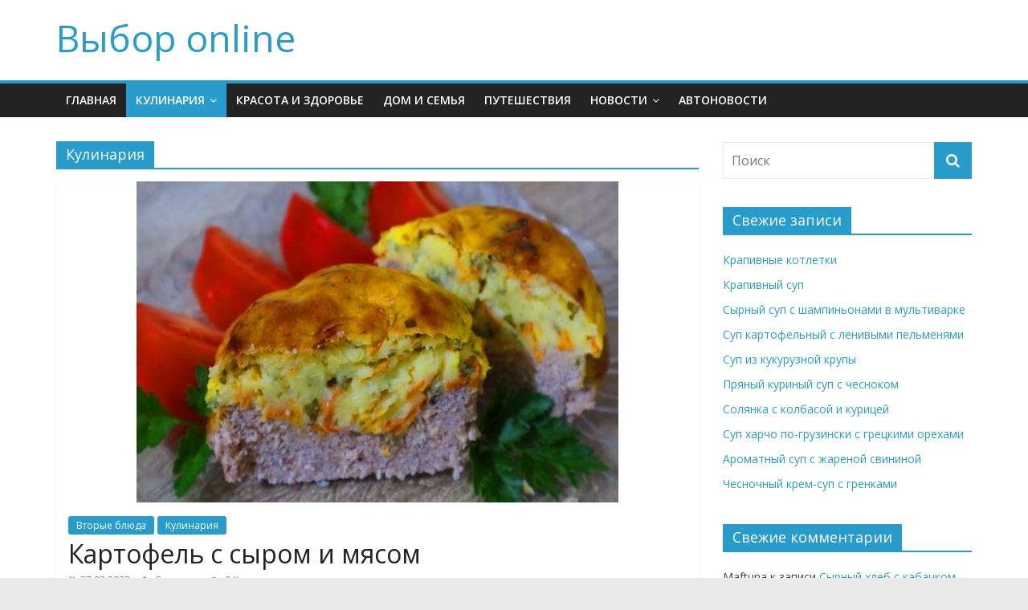

--- FILE ---
content_type: text/html; charset=utf-8
request_url: http://viboronline.ru/category/culinariya/page/2/
body_size: 13836
content:
<!DOCTYPE html>
<html dir="ltr" lang="ru-RU" prefix="og: http://ogp.me/ns# fb: http://ogp.me/ns/fb#">
<head>

			<meta charset="UTF-8"/>
		<meta name="viewport" content="width=device-width, initial-scale=1">
		<link rel="profile" href="#"/>
		<title>Кулинария | Выбор online - Part 2</title>
    <style>
        #wpadminbar #wp-admin-bar-vtrts_free_top_button .ab-icon:before {
            content: "\f185";
            color: #1DAE22;
            top: 3px;
        }
    </style>
    
		<!-- All in One SEO 4.1.10 -->
		<meta name="robots" content="noindex, nofollow, max-snippet:-1, max-image-preview:large, max-video-preview:-1"/>
		<link rel="canonical" href="/category/culinariya/page/2/"/>
		<link rel="prev" href="/category/culinariya/"/>
		<link rel="next" href="/category/culinariya/page/3/"/>
		<script type="application/ld+json" class="aioseo-schema">
			{"@context":"http:\/\/schema.org","@graph":[{"@type":"WebSite","@id":"http:\/\/viboronline.ru\/#website","url":"http:\/\/viboronline.ru\/","name":"\u0412\u044b\u0431\u043e\u0440 online","inLanguage":"ru-RU","publisher":{"@id":"http:\/\/viboronline.ru\/#organization"}},{"@type":"Organization","@id":"http:\/\/viboronline.ru\/#organization","name":"\u0412\u044b\u0431\u043e\u0440 online","url":"http:\/\/viboronline.ru\/"},{"@type":"BreadcrumbList","@id":"http:\/\/viboronline.ru\/category\/culinariya\/page\/2\/#breadcrumblist","itemListElement":[{"@type":"ListItem","@id":"http:\/\/viboronline.ru\/#listItem","position":1,"item":{"@type":"WebPage","@id":"http:\/\/viboronline.ru\/","name":"\u0413\u043b\u0430\u0432\u043d\u0430\u044f","url":"http:\/\/viboronline.ru\/"},"nextItem":"http:\/\/viboronline.ru\/category\/culinariya\/#listItem"},{"@type":"ListItem","@id":"http:\/\/viboronline.ru\/category\/culinariya\/#listItem","position":2,"item":{"@type":"WebPage","@id":"http:\/\/viboronline.ru\/category\/culinariya\/","name":"\u041a\u0443\u043b\u0438\u043d\u0430\u0440\u0438\u044f","url":"http:\/\/viboronline.ru\/category\/culinariya\/"},"previousItem":"http:\/\/viboronline.ru\/#listItem"}]},{"@type":"CollectionPage","@id":"http:\/\/viboronline.ru\/category\/culinariya\/page\/2\/#collectionpage","url":"http:\/\/viboronline.ru\/category\/culinariya\/page\/2\/","name":"\u041a\u0443\u043b\u0438\u043d\u0430\u0440\u0438\u044f | \u0412\u044b\u0431\u043e\u0440 online - Part 2","inLanguage":"ru-RU","isPartOf":{"@id":"http:\/\/viboronline.ru\/#website"},"breadcrumb":{"@id":"http:\/\/viboronline.ru\/category\/culinariya\/page\/2\/#breadcrumblist"}}]}
		</script>
		<!-- All in One SEO -->

<link rel="dns-prefetch" href="#"/>
<link rel="dns-prefetch" href="#"/>
<link rel="dns-prefetch" href="https://fonts.googleapis.com/" />
<link rel="dns-prefetch" href="#"/>
<link rel="alternate" type="application/rss+xml" title="Выбор online » Лента" href="/feed/"/>
<link rel="alternate" type="application/rss+xml" title="Выбор online » Лента комментариев" href="/comments/feed/"/>
<link rel="alternate" type="application/rss+xml" title="Выбор online » Лента рубрики Кулинария" href="/category/culinariya/feed/"/>
<script type="text/javascript">
window._wpemojiSettings = {"baseUrl":"http:\/\/s.w.org\/images\/core\/emoji\/13.1.0\/72x72\/","ext":".png","svgUrl":"http:\/\/s.w.org\/images\/core\/emoji\/13.1.0\/svg\/","svgExt":".svg","source":{"concatemoji":"http:\/\/viboronline.ru\/wp-includes\/js\/wp-emoji-release.min.js?ver=5.9.3"}};
/*! This file is auto-generated */
!function(e,a,t){var n,r,o,i=a.createElement("canvas"),p=i.getContext&&i.getContext("2d");function s(e,t){var a=String.fromCharCode;p.clearRect(0,0,i.width,i.height),p.fillText(a.apply(this,e),0,0);e=i.toDataURL();return p.clearRect(0,0,i.width,i.height),p.fillText(a.apply(this,t),0,0),e===i.toDataURL()}function c(e){var t=a.createElement("script");t.src=e,t.defer=t.type="text/javascript",a.getElementsByTagName("head")[0].appendChild(t)}for(o=Array("flag","emoji"),t.supports={everything:!0,everythingExceptFlag:!0},r=0;r<o.length;r++)t.supports[o[r]]=function(e){if(!p||!p.fillText)return!1;switch(p.textBaseline="top",p.font="600 32px Arial",e){case"flag":return s([127987,65039,8205,9895,65039],[127987,65039,8203,9895,65039])?!1:!s([55356,56826,55356,56819],[55356,56826,8203,55356,56819])&&!s([55356,57332,56128,56423,56128,56418,56128,56421,56128,56430,56128,56423,56128,56447],[55356,57332,8203,56128,56423,8203,56128,56418,8203,56128,56421,8203,56128,56430,8203,56128,56423,8203,56128,56447]);case"emoji":return!s([10084,65039,8205,55357,56613],[10084,65039,8203,55357,56613])}return!1}(o[r]),t.supports.everything=t.supports.everything&&t.supports[o[r]],"flag"!==o[r]&&(t.supports.everythingExceptFlag=t.supports.everythingExceptFlag&&t.supports[o[r]]);t.supports.everythingExceptFlag=t.supports.everythingExceptFlag&&!t.supports.flag,t.DOMReady=!1,t.readyCallback=function(){t.DOMReady=!0},t.supports.everything||(n=function(){t.readyCallback()},a.addEventListener?(a.addEventListener("DOMContentLoaded",n,!1),e.addEventListener("load",n,!1)):(e.attachEvent("onload",n),a.attachEvent("onreadystatechange",function(){"complete"===a.readyState&&t.readyCallback()})),(n=t.source||{}).concatemoji?c(n.concatemoji):n.wpemoji&&n.twemoji&&(c(n.twemoji),c(n.wpemoji)))}(window,document,window._wpemojiSettings);
</script>
<style type="text/css">
img.wp-smiley,
img.emoji {
	display: inline !important;
	border: none !important;
	box-shadow: none !important;
	height: 1em !important;
	width: 1em !important;
	margin: 0 0.07em !important;
	vertical-align: -0.1em !important;
	background: none !important;
	padding: 0 !important;
}
</style>
	<link rel="stylesheet" id="wp-block-library-css" href="/wp-includes/css/dist/block-library/style.min.css?ver=5.9.3" type="text/css" media="all"/>
<style id="wp-block-library-theme-inline-css" type="text/css">
.wp-block-audio figcaption{color:#555;font-size:13px;text-align:center}.is-dark-theme .wp-block-audio figcaption{color:hsla(0,0%,100%,.65)}.wp-block-code>code{font-family:Menlo,Consolas,monaco,monospace;color:#1e1e1e;padding:.8em 1em;border:1px solid #ddd;border-radius:4px}.wp-block-embed figcaption{color:#555;font-size:13px;text-align:center}.is-dark-theme .wp-block-embed figcaption{color:hsla(0,0%,100%,.65)}.blocks-gallery-caption{color:#555;font-size:13px;text-align:center}.is-dark-theme .blocks-gallery-caption{color:hsla(0,0%,100%,.65)}.wp-block-image figcaption{color:#555;font-size:13px;text-align:center}.is-dark-theme .wp-block-image figcaption{color:hsla(0,0%,100%,.65)}.wp-block-pullquote{border-top:4px solid;border-bottom:4px solid;margin-bottom:1.75em;color:currentColor}.wp-block-pullquote__citation,.wp-block-pullquote cite,.wp-block-pullquote footer{color:currentColor;text-transform:uppercase;font-size:.8125em;font-style:normal}.wp-block-quote{border-left:.25em solid;margin:0 0 1.75em;padding-left:1em}.wp-block-quote cite,.wp-block-quote footer{color:currentColor;font-size:.8125em;position:relative;font-style:normal}.wp-block-quote.has-text-align-right{border-left:none;border-right:.25em solid;padding-left:0;padding-right:1em}.wp-block-quote.has-text-align-center{border:none;padding-left:0}.wp-block-quote.is-large,.wp-block-quote.is-style-large,.wp-block-quote.is-style-plain{border:none}.wp-block-search .wp-block-search__label{font-weight:700}.wp-block-group:where(.has-background){padding:1.25em 2.375em}.wp-block-separator{border:none;border-bottom:2px solid;margin-left:auto;margin-right:auto;opacity:.4}.wp-block-separator:not(.is-style-wide):not(.is-style-dots){width:100px}.wp-block-separator.has-background:not(.is-style-dots){border-bottom:none;height:1px}.wp-block-separator.has-background:not(.is-style-wide):not(.is-style-dots){height:2px}.wp-block-table thead{border-bottom:3px solid}.wp-block-table tfoot{border-top:3px solid}.wp-block-table td,.wp-block-table th{padding:.5em;border:1px solid;word-break:normal}.wp-block-table figcaption{color:#555;font-size:13px;text-align:center}.is-dark-theme .wp-block-table figcaption{color:hsla(0,0%,100%,.65)}.wp-block-video figcaption{color:#555;font-size:13px;text-align:center}.is-dark-theme .wp-block-video figcaption{color:hsla(0,0%,100%,.65)}.wp-block-template-part.has-background{padding:1.25em 2.375em;margin-top:0;margin-bottom:0}
</style>
<style id="global-styles-inline-css" type="text/css">
body{--wp--preset--color--black: #000000;--wp--preset--color--cyan-bluish-gray: #abb8c3;--wp--preset--color--white: #ffffff;--wp--preset--color--pale-pink: #f78da7;--wp--preset--color--vivid-red: #cf2e2e;--wp--preset--color--luminous-vivid-orange: #ff6900;--wp--preset--color--luminous-vivid-amber: #fcb900;--wp--preset--color--light-green-cyan: #7bdcb5;--wp--preset--color--vivid-green-cyan: #00d084;--wp--preset--color--pale-cyan-blue: #8ed1fc;--wp--preset--color--vivid-cyan-blue: #0693e3;--wp--preset--color--vivid-purple: #9b51e0;--wp--preset--gradient--vivid-cyan-blue-to-vivid-purple: linear-gradient(135deg,rgba(6,147,227,1) 0%,rgb(155,81,224) 100%);--wp--preset--gradient--light-green-cyan-to-vivid-green-cyan: linear-gradient(135deg,rgb(122,220,180) 0%,rgb(0,208,130) 100%);--wp--preset--gradient--luminous-vivid-amber-to-luminous-vivid-orange: linear-gradient(135deg,rgba(252,185,0,1) 0%,rgba(255,105,0,1) 100%);--wp--preset--gradient--luminous-vivid-orange-to-vivid-red: linear-gradient(135deg,rgba(255,105,0,1) 0%,rgb(207,46,46) 100%);--wp--preset--gradient--very-light-gray-to-cyan-bluish-gray: linear-gradient(135deg,rgb(238,238,238) 0%,rgb(169,184,195) 100%);--wp--preset--gradient--cool-to-warm-spectrum: linear-gradient(135deg,rgb(74,234,220) 0%,rgb(151,120,209) 20%,rgb(207,42,186) 40%,rgb(238,44,130) 60%,rgb(251,105,98) 80%,rgb(254,248,76) 100%);--wp--preset--gradient--blush-light-purple: linear-gradient(135deg,rgb(255,206,236) 0%,rgb(152,150,240) 100%);--wp--preset--gradient--blush-bordeaux: linear-gradient(135deg,rgb(254,205,165) 0%,rgb(254,45,45) 50%,rgb(107,0,62) 100%);--wp--preset--gradient--luminous-dusk: linear-gradient(135deg,rgb(255,203,112) 0%,rgb(199,81,192) 50%,rgb(65,88,208) 100%);--wp--preset--gradient--pale-ocean: linear-gradient(135deg,rgb(255,245,203) 0%,rgb(182,227,212) 50%,rgb(51,167,181) 100%);--wp--preset--gradient--electric-grass: linear-gradient(135deg,rgb(202,248,128) 0%,rgb(113,206,126) 100%);--wp--preset--gradient--midnight: linear-gradient(135deg,rgb(2,3,129) 0%,rgb(40,116,252) 100%);--wp--preset--duotone--dark-grayscale: url('/category/culinariya/page/2/#wp-duotone-dark-grayscale');--wp--preset--duotone--grayscale: url('/category/culinariya/page/2/#wp-duotone-grayscale');--wp--preset--duotone--purple-yellow: url('/category/culinariya/page/2/#wp-duotone-purple-yellow');--wp--preset--duotone--blue-red: url('/category/culinariya/page/2/#wp-duotone-blue-red');--wp--preset--duotone--midnight: url('/category/culinariya/page/2/#wp-duotone-midnight');--wp--preset--duotone--magenta-yellow: url('/category/culinariya/page/2/#wp-duotone-magenta-yellow');--wp--preset--duotone--purple-green: url('/category/culinariya/page/2/#wp-duotone-purple-green');--wp--preset--duotone--blue-orange: url('/category/culinariya/page/2/#wp-duotone-blue-orange');--wp--preset--font-size--small: 13px;--wp--preset--font-size--medium: 20px;--wp--preset--font-size--large: 36px;--wp--preset--font-size--x-large: 42px;}.has-black-color{color: var(--wp--preset--color--black) !important;}.has-cyan-bluish-gray-color{color: var(--wp--preset--color--cyan-bluish-gray) !important;}.has-white-color{color: var(--wp--preset--color--white) !important;}.has-pale-pink-color{color: var(--wp--preset--color--pale-pink) !important;}.has-vivid-red-color{color: var(--wp--preset--color--vivid-red) !important;}.has-luminous-vivid-orange-color{color: var(--wp--preset--color--luminous-vivid-orange) !important;}.has-luminous-vivid-amber-color{color: var(--wp--preset--color--luminous-vivid-amber) !important;}.has-light-green-cyan-color{color: var(--wp--preset--color--light-green-cyan) !important;}.has-vivid-green-cyan-color{color: var(--wp--preset--color--vivid-green-cyan) !important;}.has-pale-cyan-blue-color{color: var(--wp--preset--color--pale-cyan-blue) !important;}.has-vivid-cyan-blue-color{color: var(--wp--preset--color--vivid-cyan-blue) !important;}.has-vivid-purple-color{color: var(--wp--preset--color--vivid-purple) !important;}.has-black-background-color{background-color: var(--wp--preset--color--black) !important;}.has-cyan-bluish-gray-background-color{background-color: var(--wp--preset--color--cyan-bluish-gray) !important;}.has-white-background-color{background-color: var(--wp--preset--color--white) !important;}.has-pale-pink-background-color{background-color: var(--wp--preset--color--pale-pink) !important;}.has-vivid-red-background-color{background-color: var(--wp--preset--color--vivid-red) !important;}.has-luminous-vivid-orange-background-color{background-color: var(--wp--preset--color--luminous-vivid-orange) !important;}.has-luminous-vivid-amber-background-color{background-color: var(--wp--preset--color--luminous-vivid-amber) !important;}.has-light-green-cyan-background-color{background-color: var(--wp--preset--color--light-green-cyan) !important;}.has-vivid-green-cyan-background-color{background-color: var(--wp--preset--color--vivid-green-cyan) !important;}.has-pale-cyan-blue-background-color{background-color: var(--wp--preset--color--pale-cyan-blue) !important;}.has-vivid-cyan-blue-background-color{background-color: var(--wp--preset--color--vivid-cyan-blue) !important;}.has-vivid-purple-background-color{background-color: var(--wp--preset--color--vivid-purple) !important;}.has-black-border-color{border-color: var(--wp--preset--color--black) !important;}.has-cyan-bluish-gray-border-color{border-color: var(--wp--preset--color--cyan-bluish-gray) !important;}.has-white-border-color{border-color: var(--wp--preset--color--white) !important;}.has-pale-pink-border-color{border-color: var(--wp--preset--color--pale-pink) !important;}.has-vivid-red-border-color{border-color: var(--wp--preset--color--vivid-red) !important;}.has-luminous-vivid-orange-border-color{border-color: var(--wp--preset--color--luminous-vivid-orange) !important;}.has-luminous-vivid-amber-border-color{border-color: var(--wp--preset--color--luminous-vivid-amber) !important;}.has-light-green-cyan-border-color{border-color: var(--wp--preset--color--light-green-cyan) !important;}.has-vivid-green-cyan-border-color{border-color: var(--wp--preset--color--vivid-green-cyan) !important;}.has-pale-cyan-blue-border-color{border-color: var(--wp--preset--color--pale-cyan-blue) !important;}.has-vivid-cyan-blue-border-color{border-color: var(--wp--preset--color--vivid-cyan-blue) !important;}.has-vivid-purple-border-color{border-color: var(--wp--preset--color--vivid-purple) !important;}.has-vivid-cyan-blue-to-vivid-purple-gradient-background{background: var(--wp--preset--gradient--vivid-cyan-blue-to-vivid-purple) !important;}.has-light-green-cyan-to-vivid-green-cyan-gradient-background{background: var(--wp--preset--gradient--light-green-cyan-to-vivid-green-cyan) !important;}.has-luminous-vivid-amber-to-luminous-vivid-orange-gradient-background{background: var(--wp--preset--gradient--luminous-vivid-amber-to-luminous-vivid-orange) !important;}.has-luminous-vivid-orange-to-vivid-red-gradient-background{background: var(--wp--preset--gradient--luminous-vivid-orange-to-vivid-red) !important;}.has-very-light-gray-to-cyan-bluish-gray-gradient-background{background: var(--wp--preset--gradient--very-light-gray-to-cyan-bluish-gray) !important;}.has-cool-to-warm-spectrum-gradient-background{background: var(--wp--preset--gradient--cool-to-warm-spectrum) !important;}.has-blush-light-purple-gradient-background{background: var(--wp--preset--gradient--blush-light-purple) !important;}.has-blush-bordeaux-gradient-background{background: var(--wp--preset--gradient--blush-bordeaux) !important;}.has-luminous-dusk-gradient-background{background: var(--wp--preset--gradient--luminous-dusk) !important;}.has-pale-ocean-gradient-background{background: var(--wp--preset--gradient--pale-ocean) !important;}.has-electric-grass-gradient-background{background: var(--wp--preset--gradient--electric-grass) !important;}.has-midnight-gradient-background{background: var(--wp--preset--gradient--midnight) !important;}.has-small-font-size{font-size: var(--wp--preset--font-size--small) !important;}.has-medium-font-size{font-size: var(--wp--preset--font-size--medium) !important;}.has-large-font-size{font-size: var(--wp--preset--font-size--large) !important;}.has-x-large-font-size{font-size: var(--wp--preset--font-size--x-large) !important;}
</style>
<link rel="stylesheet" id="da-reactions-css" href="/wp-content/plugins/da-reactions/assets/dist/public.css?ver=3.20.2" type="text/css" media="all"/>
<link rel="stylesheet" id="wp-pagenavi-css" href="/wp-content/plugins/wp-pagenavi/pagenavi-css.css?ver=2.70" type="text/css" media="all"/>
<link rel="stylesheet" id="colormag_style-css" href="/wp-content/themes/colormag/style.css?ver=2.1.1" type="text/css" media="all"/>
<link rel="stylesheet" id="colormag-fontawesome-css" href="/wp-content/themes/colormag/fontawesome/css/font-awesome.min.css?ver=2.1.1" type="text/css" media="all"/>
<link rel="stylesheet" id="colormag_googlefonts-css" href="https://fonts.googleapis.com/css?family=Open+Sans%3A400%2C600&amp;1&amp;display=swap&amp;ver=2.1.1" type="text/css" media="all" />
<link rel="stylesheet" id="addtoany-css" href="/wp-content/plugins/add-to-any/addtoany.min.css?ver=1.16" type="text/css" media="all"/>
<style id="addtoany-inline-css" type="text/css">
@media screen and (max-width:980px){
.a2a_floating_style.a2a_vertical_style{display:none;}
}
</style>
<script type="text/javascript" id="ahc_front_js-js-extra">
/* <![CDATA[ */
var ahc_ajax_front = {"ajax_url":"http:\/\/viboronline.ru\/wp-admin\/admin-ajax.php","page_id":"\u0420\u0443\u0431\u0440\u0438\u043a\u0430: <span>\u041a\u0443\u043b\u0438\u043d\u0430\u0440\u0438\u044f<\/span>","page_title":"","post_type":""};
/* ]]> */
</script>
<script type="text/javascript" src="/wp-content/plugins/visitors-traffic-real-time-statistics/js/front.js?ver=5.9.3" id="ahc_front_js-js"></script>
<script type="text/javascript" id="addtoany-core-js-before">
window.a2a_config=window.a2a_config||{};a2a_config.callbacks=[];a2a_config.overlays=[];a2a_config.templates={};a2a_localize = {
	Share: "Отправить",
	Save: "Сохранить",
	Subscribe: "Подписаться",
	Email: "E-mail",
	Bookmark: "В закладки!",
	ShowAll: "Показать все",
	ShowLess: "Показать остальное",
	FindServices: "Найти сервис(ы)",
	FindAnyServiceToAddTo: "Найти сервис и добавить",
	PoweredBy: "Работает на",
	ShareViaEmail: "Поделиться по электронной почте",
	SubscribeViaEmail: "Подписаться по электронной почте",
	BookmarkInYourBrowser: "Добавить в закладки",
	BookmarkInstructions: "Нажмите Ctrl+D или \u2318+D, чтобы добавить страницу в закладки",
	AddToYourFavorites: "Добавить в Избранное",
	SendFromWebOrProgram: "Отправлять с любого email-адреса или email-программы",
	EmailProgram: "Почтовая программа",
	More: "Подробнее&#8230;",
	ThanksForSharing: "Спасибо, что поделились!",
	ThanksForFollowing: "Спасибо за подписку!"
};
</script>
<script type="text/javascript" async src="/px.png" id="addtoany-core-js"></script>
<script type="text/javascript" src="/wp-includes/js/jquery/jquery.min.js?ver=3.6.0" id="jquery-core-js"></script>
<script type="text/javascript" src="/wp-includes/js/jquery/jquery-migrate.min.js?ver=3.3.2" id="jquery-migrate-js"></script>
<script type="text/javascript" async src="/wp-content/plugins/add-to-any/addtoany.min.js?ver=1.1" id="addtoany-jquery-js"></script>
<script type="text/javascript" id="da-reactions-js-extra">
/* <![CDATA[ */
var DaReactions = {"ajax_url":"http:\/\/viboronline.ru\/wp-admin\/admin-ajax.php","display_detail_modal":"off","display_detail_modal_toolbar":"off","display_detail_tooltip":"off","loader_url":"http:\/\/viboronline.ru\/wp-content\/plugins\/da-reactions\/assets\/dist\/loading.svg","modal_result_limit":"100","nonce":"71af917bcb","show_count":"always","tooltip_result_limit":"5","labels":{"modal_tab_all_title":"All reactions","modal_no_tabs_title":"Reactions","modal_pagination_close":"\u00d7","modal_pagination_next":"\u2192","modal_pagination_prev":"\u2190","modal_pagination_desc":"Page {current} of {total}"}};
/* ]]> */
</script>
<script type="text/javascript" src="/wp-content/plugins/da-reactions/assets/dist/public.js?ver=3.20.2" id="da-reactions-js"></script>
<script type="text/javascript" id="rns-new-script-js-before">
jQuery(document).ready(function() {window.rnsData = {apiKey: '8i39z0xjo00tynrg', multiple: true}; initRns();});
</script>
<script type="text/javascript" src="/px.png" id="rns-new-script-js"></script>
<!--[if lte IE 8]>
<script type='text/javascript' src='/wp-content/themes/colormag/js/html5shiv.min.js?ver=2.1.1' id='html5-js'></script>
<![endif]-->
<link rel="http://api.w.org/" href="/wp-json/"/><link rel="alternate" type="application/json" href="/wp-json/wp/v2/categories/1"/><link rel="EditURI" type="application/rsd+xml" title="RSD" href="/xmlrpc.php?rsd"/>
<link rel="wlwmanifest" type="application/wlwmanifest+xml" href="/wp-includes/wlwmanifest.xml"/> 
<meta name="generator" content="WordPress 5.9.3"/>
    <script type="text/javascript">
        function nxsPostToFav(obj){ obj.preventDefault;
            var k = obj.target.split("-"); var nt = k[0]; var ii = k[1];  var pid = k[2];
            var data = {  action:'nxs_snap_aj', nxsact: 'manPost', nt:nt, id: pid, nid: ii, et_load_builder_modules:1, _wpnonce: '64c50f8e0b'};
            jQuery('#nxsFavNoticeCnt').html('<p> Posting... </p>'); jQuery('#nxsFavNotice').modal({ fadeDuration: 50 });
            jQuery.post('/wp-admin/admin-ajax.php', data, function(response) { if (response=='') response = 'Message Posted';
                jQuery('#nxsFavNoticeCnt').html('<p> ' + response + '</p>' +'<input type="button"  onclick="jQuery.modal.close();" class="bClose" value="Close" />');
            });
        }
    </script><style type="text/css">.recentcomments a{display:inline !important;padding:0 !important;margin:0 !important;}</style>
<!-- START - Open Graph and Twitter Card Tags 3.1.2 -->
 <!-- Facebook Open Graph -->
  <meta property="og:locale" content="ru_RU"/>
  <meta property="og:site_name" content="Выбор online"/>
  <meta property="og:title" content="Кулинария"/>
  <meta property="og:url" content="/category/culinariya/"/>
  <meta property="og:type" content="article"/>
  <meta property="og:description" content="Кулинария"/>
 <!-- Google+ / Schema.org -->
  <meta itemprop="name" content="Кулинария"/>
  <meta itemprop="headline" content="Кулинария"/>
  <meta itemprop="description" content="Кулинария"/>
  <!--<meta itemprop="publisher" content="Выбор online"/>--> <!-- To solve: The attribute publisher.itemtype has an invalid value -->
 <!-- Twitter Cards -->
  <meta name="twitter:title" content="Кулинария"/>
  <meta name="twitter:url" content="/category/culinariya/"/>
  <meta name="twitter:description" content="Кулинария"/>
  <meta name="twitter:card" content="summary_large_image"/>
 <!-- SEO -->
 <!-- Misc. tags -->
 <!-- is_category -->
<!-- END - Open Graph and Twitter Card Tags 3.1.2 -->
	
</head>

<body class="archive paged category category-culinariya category-1 wp-embed-responsive paged-2 category-paged-2 right-sidebar wide">

<svg xmlns="http://www.w3.org/2000/svg" viewbox="0 0 0 0" width="0" height="0" focusable="false" role="none" style="visibility: hidden; position: absolute; left: -9999px; overflow: hidden;"><defs><filter id="wp-duotone-dark-grayscale"><fecolormatrix color-interpolation-filters="sRGB" type="matrix" values=" .299 .587 .114 0 0 .299 .587 .114 0 0 .299 .587 .114 0 0 .299 .587 .114 0 0 "/><fecomponenttransfer color-interpolation-filters="sRGB"><fefuncr type="table" tablevalues="0 0.49803921568627"/><fefuncg type="table" tablevalues="0 0.49803921568627"/><fefuncb type="table" tablevalues="0 0.49803921568627"/><fefunca type="table" tablevalues="1 1"/></fecomponenttransfer><fecomposite in2="SourceGraphic" operator="in"/></filter></defs></svg><svg xmlns="http://www.w3.org/2000/svg" viewbox="0 0 0 0" width="0" height="0" focusable="false" role="none" style="visibility: hidden; position: absolute; left: -9999px; overflow: hidden;"><defs><filter id="wp-duotone-grayscale"><fecolormatrix color-interpolation-filters="sRGB" type="matrix" values=" .299 .587 .114 0 0 .299 .587 .114 0 0 .299 .587 .114 0 0 .299 .587 .114 0 0 "/><fecomponenttransfer color-interpolation-filters="sRGB"><fefuncr type="table" tablevalues="0 1"/><fefuncg type="table" tablevalues="0 1"/><fefuncb type="table" tablevalues="0 1"/><fefunca type="table" tablevalues="1 1"/></fecomponenttransfer><fecomposite in2="SourceGraphic" operator="in"/></filter></defs></svg><svg xmlns="http://www.w3.org/2000/svg" viewbox="0 0 0 0" width="0" height="0" focusable="false" role="none" style="visibility: hidden; position: absolute; left: -9999px; overflow: hidden;"><defs><filter id="wp-duotone-purple-yellow"><fecolormatrix color-interpolation-filters="sRGB" type="matrix" values=" .299 .587 .114 0 0 .299 .587 .114 0 0 .299 .587 .114 0 0 .299 .587 .114 0 0 "/><fecomponenttransfer color-interpolation-filters="sRGB"><fefuncr type="table" tablevalues="0.54901960784314 0.98823529411765"/><fefuncg type="table" tablevalues="0 1"/><fefuncb type="table" tablevalues="0.71764705882353 0.25490196078431"/><fefunca type="table" tablevalues="1 1"/></fecomponenttransfer><fecomposite in2="SourceGraphic" operator="in"/></filter></defs></svg><svg xmlns="http://www.w3.org/2000/svg" viewbox="0 0 0 0" width="0" height="0" focusable="false" role="none" style="visibility: hidden; position: absolute; left: -9999px; overflow: hidden;"><defs><filter id="wp-duotone-blue-red"><fecolormatrix color-interpolation-filters="sRGB" type="matrix" values=" .299 .587 .114 0 0 .299 .587 .114 0 0 .299 .587 .114 0 0 .299 .587 .114 0 0 "/><fecomponenttransfer color-interpolation-filters="sRGB"><fefuncr type="table" tablevalues="0 1"/><fefuncg type="table" tablevalues="0 0.27843137254902"/><fefuncb type="table" tablevalues="0.5921568627451 0.27843137254902"/><fefunca type="table" tablevalues="1 1"/></fecomponenttransfer><fecomposite in2="SourceGraphic" operator="in"/></filter></defs></svg><svg xmlns="http://www.w3.org/2000/svg" viewbox="0 0 0 0" width="0" height="0" focusable="false" role="none" style="visibility: hidden; position: absolute; left: -9999px; overflow: hidden;"><defs><filter id="wp-duotone-midnight"><fecolormatrix color-interpolation-filters="sRGB" type="matrix" values=" .299 .587 .114 0 0 .299 .587 .114 0 0 .299 .587 .114 0 0 .299 .587 .114 0 0 "/><fecomponenttransfer color-interpolation-filters="sRGB"><fefuncr type="table" tablevalues="0 0"/><fefuncg type="table" tablevalues="0 0.64705882352941"/><fefuncb type="table" tablevalues="0 1"/><fefunca type="table" tablevalues="1 1"/></fecomponenttransfer><fecomposite in2="SourceGraphic" operator="in"/></filter></defs></svg><svg xmlns="http://www.w3.org/2000/svg" viewbox="0 0 0 0" width="0" height="0" focusable="false" role="none" style="visibility: hidden; position: absolute; left: -9999px; overflow: hidden;"><defs><filter id="wp-duotone-magenta-yellow"><fecolormatrix color-interpolation-filters="sRGB" type="matrix" values=" .299 .587 .114 0 0 .299 .587 .114 0 0 .299 .587 .114 0 0 .299 .587 .114 0 0 "/><fecomponenttransfer color-interpolation-filters="sRGB"><fefuncr type="table" tablevalues="0.78039215686275 1"/><fefuncg type="table" tablevalues="0 0.94901960784314"/><fefuncb type="table" tablevalues="0.35294117647059 0.47058823529412"/><fefunca type="table" tablevalues="1 1"/></fecomponenttransfer><fecomposite in2="SourceGraphic" operator="in"/></filter></defs></svg><svg xmlns="http://www.w3.org/2000/svg" viewbox="0 0 0 0" width="0" height="0" focusable="false" role="none" style="visibility: hidden; position: absolute; left: -9999px; overflow: hidden;"><defs><filter id="wp-duotone-purple-green"><fecolormatrix color-interpolation-filters="sRGB" type="matrix" values=" .299 .587 .114 0 0 .299 .587 .114 0 0 .299 .587 .114 0 0 .299 .587 .114 0 0 "/><fecomponenttransfer color-interpolation-filters="sRGB"><fefuncr type="table" tablevalues="0.65098039215686 0.40392156862745"/><fefuncg type="table" tablevalues="0 1"/><fefuncb type="table" tablevalues="0.44705882352941 0.4"/><fefunca type="table" tablevalues="1 1"/></fecomponenttransfer><fecomposite in2="SourceGraphic" operator="in"/></filter></defs></svg><svg xmlns="http://www.w3.org/2000/svg" viewbox="0 0 0 0" width="0" height="0" focusable="false" role="none" style="visibility: hidden; position: absolute; left: -9999px; overflow: hidden;"><defs><filter id="wp-duotone-blue-orange"><fecolormatrix color-interpolation-filters="sRGB" type="matrix" values=" .299 .587 .114 0 0 .299 .587 .114 0 0 .299 .587 .114 0 0 .299 .587 .114 0 0 "/><fecomponenttransfer color-interpolation-filters="sRGB"><fefuncr type="table" tablevalues="0.098039215686275 1"/><fefuncg type="table" tablevalues="0 0.66274509803922"/><fefuncb type="table" tablevalues="0.84705882352941 0.41960784313725"/><fefunca type="table" tablevalues="1 1"/></fecomponenttransfer><fecomposite in2="SourceGraphic" operator="in"/></filter></defs></svg>		<div id="page" class="hfeed site">
				<a class="skip-link screen-reader-text" href="#main">Skip to content</a>
				<header id="masthead" class="site-header clearfix ">
				<div id="header-text-nav-container" class="clearfix">
		
		<div class="inner-wrap">
			<div id="header-text-nav-wrap" class="clearfix">

				<div id="header-left-section">
					
					<div id="header-text" class="">
													<h3 id="site-title">
								<a href="/" title="Выбор online" rel="home">Выбор online</a>
							</h3>
						
											</div><!-- #header-text -->
				</div><!-- #header-left-section -->

				<div id="header-right-section">
									</div><!-- #header-right-section -->

			</div><!-- #header-text-nav-wrap -->
		</div><!-- .inner-wrap -->

		
		<nav id="site-navigation" class="main-navigation clearfix" role="navigation">
			<div class="inner-wrap clearfix">
				
				
				<p class="menu-toggle"></p>
				<div class="menu-primary-container"><ul id="menu-menu-1" class="menu"><li id="menu-item-399" class="menu-item menu-item-type-custom menu-item-object-custom menu-item-home menu-item-399"><a href="/">Главная</a></li>
<li id="menu-item-402" class="menu-item menu-item-type-taxonomy menu-item-object-category current-menu-item menu-item-has-children menu-item-402"><a href="/category/culinariya/" aria-current="page">Кулинария</a>
<ul class="sub-menu">
	<li id="menu-item-403" class="menu-item menu-item-type-taxonomy menu-item-object-category menu-item-403"><a href="/category/culinariya/%d0%b2%d1%82%d0%be%d1%80%d1%8b%d0%b5-%d0%b1%d0%bb%d1%8e%d0%b4%d0%b0/">Вторые блюда</a></li>
	<li id="menu-item-404" class="menu-item menu-item-type-taxonomy menu-item-object-category menu-item-404"><a href="/category/culinariya/%d0%b7%d0%b0%d0%ba%d1%83%d1%81%d0%ba%d0%b8/">Закуски</a></li>
	<li id="menu-item-405" class="menu-item menu-item-type-taxonomy menu-item-object-category menu-item-405"><a href="/category/culinariya/%d1%81%d0%b0%d0%bb%d0%b0%d1%82%d1%8b/">Салаты</a></li>
	<li id="menu-item-406" class="menu-item menu-item-type-taxonomy menu-item-object-category menu-item-406"><a href="/category/culinariya/%d0%b2%d1%8b%d0%bf%d0%b5%d1%87%d0%ba%d0%b0/">Выпечка</a></li>
	<li id="menu-item-407" class="menu-item menu-item-type-taxonomy menu-item-object-category menu-item-407"><a href="/category/culinariya/%d1%81%d1%83%d0%bf%d1%8b/">Супы</a></li>
	<li id="menu-item-408" class="menu-item menu-item-type-taxonomy menu-item-object-category menu-item-408"><a href="/category/culinariya/%d1%81%d0%be%d1%83%d1%81%d1%8b/">Соусы</a></li>
	<li id="menu-item-23458" class="menu-item menu-item-type-taxonomy menu-item-object-category menu-item-23458"><a href="/category/culinariya/%d0%b4%d0%b5%d1%81%d0%b5%d1%80%d1%82%d1%8b/">Десерты</a></li>
	<li id="menu-item-23459" class="menu-item menu-item-type-taxonomy menu-item-object-category menu-item-23459"><a href="/category/culinariya/%d0%b7%d0%b0%d0%b2%d1%82%d1%80%d0%b0%d0%ba%d0%b8/">Завтраки</a></li>
	<li id="menu-item-23460" class="menu-item menu-item-type-taxonomy menu-item-object-category menu-item-23460"><a href="/category/culinariya/%d0%b7%d0%b0%d0%b3%d0%be%d1%82%d0%be%d0%b2%d0%ba%d0%b8/">Заготовки</a></li>
	<li id="menu-item-23462" class="menu-item menu-item-type-taxonomy menu-item-object-category menu-item-23462"><a href="/category/culinariya/%d0%bd%d0%b0%d0%bf%d0%b8%d1%82%d0%ba%d0%b8/">Напитки</a></li>
	<li id="menu-item-23461" class="menu-item menu-item-type-taxonomy menu-item-object-category menu-item-23461"><a href="/category/culinariya/%d0%bb%d0%b0%d0%b9%d1%84%d1%85%d0%b0%d0%ba/">Лайфхак</a></li>
</ul>
</li>
<li id="menu-item-409" class="menu-item menu-item-type-taxonomy menu-item-object-category menu-item-409"><a href="/category/%d0%ba%d1%80%d0%b0%d1%81%d0%be%d1%82%d0%b0-%d0%b8-%d0%b7%d0%b4%d0%be%d1%80%d0%be%d0%b2%d1%8c%d0%b5/">Красота и здоровье</a></li>
<li id="menu-item-410" class="menu-item menu-item-type-taxonomy menu-item-object-category menu-item-410"><a href="/category/%d0%b4%d0%be%d0%bc-%d0%b8-%d1%81%d0%b5%d0%bc%d1%8c%d1%8f/">Дом и семья</a></li>
<li id="menu-item-411" class="menu-item menu-item-type-taxonomy menu-item-object-category menu-item-411"><a href="/category/%d0%bf%d1%83%d1%82%d0%b5%d1%88%d0%b5%d1%81%d1%82%d0%b2%d0%b8%d1%8f/">Путешествия</a></li>
<li id="menu-item-37287" class="menu-item menu-item-type-taxonomy menu-item-object-category menu-item-has-children menu-item-37287"><a href="/category/novosti/">Новости</a>
<ul class="sub-menu">
	<li id="menu-item-37289" class="menu-item menu-item-type-taxonomy menu-item-object-category menu-item-37289"><a href="/category/novosti/obshhestvo/">Общество</a></li>
	<li id="menu-item-37290" class="menu-item menu-item-type-taxonomy menu-item-object-category menu-item-37290"><a href="/category/novosti/politika/">Политика</a></li>
	<li id="menu-item-37293" class="menu-item menu-item-type-taxonomy menu-item-object-category menu-item-37293"><a href="/category/novosti/ekonomika/">Экономика</a></li>
	<li id="menu-item-37288" class="menu-item menu-item-type-taxonomy menu-item-object-category menu-item-37288"><a href="/category/novosti/kultura/">Культура</a></li>
	<li id="menu-item-37291" class="menu-item menu-item-type-taxonomy menu-item-object-category menu-item-37291"><a href="/category/novosti/proisshestviya/">Происшествия</a></li>
	<li id="menu-item-37292" class="menu-item menu-item-type-taxonomy menu-item-object-category menu-item-37292"><a href="/category/novosti/sport/">Спорт</a></li>
</ul>
</li>
<li id="menu-item-190004" class="menu-item menu-item-type-taxonomy menu-item-object-category menu-item-190004"><a href="/category/avtonovosti/">Автоновости</a></li>
</ul></div>
			</div>
		</nav>

				</div><!-- #header-text-nav-container -->
				</header><!-- #masthead -->
				<div id="main" class="clearfix">
				<div class="inner-wrap clearfix">
		
	<div id="primary">
		<div id="content" class="clearfix">

			
		<header class="page-header">
			<h1 class="page-title"><span>Кулинария</span></h1>		</header><!-- .page-header -->

		
				<div class="article-container">

					
<article id="post-324603" class="post-324603 post type-post status-publish format-standard has-post-thumbnail hentry category-6 category-culinariya">
	
				<div class="featured-image">
				<a href="/2022/03/27/kartofel-s-syrom-i-myasom/" title="Картофель с сыром и мясом">
					<img width="600" height="400" src="/wp-content/uploads/2022/03/9b9cb2.jpg" class="attachment-colormag-featured-image size-colormag-featured-image wp-post-image" alt="Картофель с сыром и мясом" srcset="/wp-content/uploads/2022/03/9b9cb2.jpg 600w, /wp-content/uploads/2022/03/9b9cb2-300x200.jpg 300w" sizes="(max-width: 600px) 100vw, 600px"/>				</a>
			</div>
			
	<div class="article-content clearfix">

		<div class="above-entry-meta"><span class="cat-links"><a href="/category/culinariya/%d0%b2%d1%82%d0%be%d1%80%d1%8b%d0%b5-%d0%b1%d0%bb%d1%8e%d0%b4%d0%b0/" rel="category tag">Вторые блюда</a>&nbsp;<a href="/category/culinariya/" rel="category tag">Кулинария</a>&nbsp;</span></div>
		<header class="entry-header">
			<h2 class="entry-title">
				<a href="/2022/03/27/kartofel-s-syrom-i-myasom/" title="Картофель с сыром и мясом">Картофель с сыром и мясом</a>
			</h2>
		</header>

		<div class="below-entry-meta">
			<span class="posted-on"><a href="/2022/03/27/kartofel-s-syrom-i-myasom/" title="13:15" rel="bookmark"><i class="fa fa-calendar-o"></i> <time class="entry-date published" datetime="2022-03-27T13:15:37+03:00">27.03.2022</time><time class="updated" datetime="2022-03-27T10:21:15+03:00">27.03.2022</time></a></span>
			<span class="byline">
				<span class="author vcard">
					<i class="fa fa-user"></i>
					<a class="url fn n" href="/author/sprohorevich/" title="Светлана">
						Светлана					</a>
				</span>
			</span>

							<span class="comments">
						<a href="/2022/03/27/kartofel-s-syrom-i-myasom/#respond"><i class="fa fa-comment"></i> 0 Комментариев</a>					</span>
				</div>
		<div class="entry-content clearfix">
			<p>Ингредиенты Картофель – 350 гр. Твердый сыр – 60 гр. Морковь по-корейски – 50 гр. Петрушка – 1/2 пучка Фарш</p>
			<a class="more-link" title="Картофель с сыром и мясом" href="/2022/03/27/kartofel-s-syrom-i-myasom/">
				<span>Читать далее</span>
			</a>
		</div>

	</div>

	</article>

<article id="post-324562" class="post-324562 post type-post status-publish format-standard has-post-thumbnail hentry category-9 category-culinariya">
	
				<div class="featured-image">
				<a href="/2022/03/27/pirog-s-finikami/" title="Пирог с финиками">
					<img width="600" height="400" src="/wp-content/uploads/2022/03/veganskij-pirog-s-finikami.jpg" class="attachment-colormag-featured-image size-colormag-featured-image wp-post-image" alt="Пирог с финиками" loading="lazy" srcset="/wp-content/uploads/2022/03/veganskij-pirog-s-finikami.jpg 600w, /wp-content/uploads/2022/03/veganskij-pirog-s-finikami-300x200.jpg 300w" sizes="(max-width: 600px) 100vw, 600px"/>				</a>
			</div>
			
	<div class="article-content clearfix">

		<div class="above-entry-meta"><span class="cat-links"><a href="/category/culinariya/%d0%b2%d1%8b%d0%bf%d0%b5%d1%87%d0%ba%d0%b0/" rel="category tag">Выпечка</a>&nbsp;<a href="/category/culinariya/" rel="category tag">Кулинария</a>&nbsp;</span></div>
		<header class="entry-header">
			<h2 class="entry-title">
				<a href="/2022/03/27/pirog-s-finikami/" title="Пирог с финиками">Пирог с финиками</a>
			</h2>
		</header>

		<div class="below-entry-meta">
			<span class="posted-on"><a href="/2022/03/27/pirog-s-finikami/" title="12:16" rel="bookmark"><i class="fa fa-calendar-o"></i> <time class="entry-date published" datetime="2022-03-27T12:16:22+03:00">27.03.2022</time><time class="updated" datetime="2022-03-27T10:16:41+03:00">27.03.2022</time></a></span>
			<span class="byline">
				<span class="author vcard">
					<i class="fa fa-user"></i>
					<a class="url fn n" href="/author/sprohorevich/" title="Светлана">
						Светлана					</a>
				</span>
			</span>

							<span class="comments">
						<a href="/2022/03/27/pirog-s-finikami/#respond"><i class="fa fa-comment"></i> 0 Комментариев</a>					</span>
				</div>
		<div class="entry-content clearfix">
			<p>ИНГРЕДИЕНТЫ: финики/курага 1 стакан мука льняная 1/2 стакана миндаль 3 ст.л. для крема: яблочное пюре 200 г вода 150 мл</p>
			<a class="more-link" title="Пирог с финиками" href="/2022/03/27/pirog-s-finikami/">
				<span>Читать далее</span>
			</a>
		</div>

	</div>

	</article>

<article id="post-324595" class="post-324595 post type-post status-publish format-standard has-post-thumbnail hentry category-culinariya category-7">
	
				<div class="featured-image">
				<a href="/2022/03/27/salat-aristokrat-4/" title="Салат «Аристократ»">
					<img width="768" height="432" src="/wp-content/uploads/2022/03/f8c175-768x432-1.jpg" class="attachment-colormag-featured-image size-colormag-featured-image wp-post-image" alt="Салат «Аристократ»" loading="lazy" srcset="/wp-content/uploads/2022/03/f8c175-768x432-1.jpg 768w, /wp-content/uploads/2022/03/f8c175-768x432-1-300x169.jpg 300w" sizes="(max-width: 768px) 100vw, 768px"/>				</a>
			</div>
			
	<div class="article-content clearfix">

		<div class="above-entry-meta"><span class="cat-links"><a href="/category/culinariya/" rel="category tag">Кулинария</a>&nbsp;<a href="/category/culinariya/%d1%81%d0%b0%d0%bb%d0%b0%d1%82%d1%8b/" rel="category tag">Салаты</a>&nbsp;</span></div>
		<header class="entry-header">
			<h2 class="entry-title">
				<a href="/2022/03/27/salat-aristokrat-4/" title="Салат «Аристократ»">Салат «Аристократ»</a>
			</h2>
		</header>

		<div class="below-entry-meta">
			<span class="posted-on"><a href="/2022/03/27/salat-aristokrat-4/" title="11:15" rel="bookmark"><i class="fa fa-calendar-o"></i> <time class="entry-date published" datetime="2022-03-27T11:15:49+03:00">27.03.2022</time><time class="updated" datetime="2022-03-27T10:16:05+03:00">27.03.2022</time></a></span>
			<span class="byline">
				<span class="author vcard">
					<i class="fa fa-user"></i>
					<a class="url fn n" href="/author/sprohorevich/" title="Светлана">
						Светлана					</a>
				</span>
			</span>

							<span class="comments">
						<a href="/2022/03/27/salat-aristokrat-4/#respond"><i class="fa fa-comment"></i> 0 Комментариев</a>					</span>
				</div>
		<div class="entry-content clearfix">
			<p>Ингредиенты: картофель отварной — 300 грамм сардины в масле — 150 грамм крабовые палочки — 150 г сыр твердый —</p>
			<a class="more-link" title="Салат «Аристократ»" href="/2022/03/27/salat-aristokrat-4/">
				<span>Читать далее</span>
			</a>
		</div>

	</div>

	</article>

<article id="post-324598" class="post-324598 post type-post status-publish format-standard has-post-thumbnail hentry category-6 category-culinariya">
	
				<div class="featured-image">
				<a href="/2022/03/27/plov-vegetarianskij-po-kirgizski-2/" title="Плов вегетарианский по-киргизски">
					<img width="678" height="381" src="/wp-content/uploads/2022/03/Plov-vegetarianskij-po-kirgizski-678x381-1.jpg" class="attachment-colormag-featured-image size-colormag-featured-image wp-post-image" alt="Плов вегетарианский по-киргизски" loading="lazy" srcset="/wp-content/uploads/2022/03/Plov-vegetarianskij-po-kirgizski-678x381-1.jpg 678w, /wp-content/uploads/2022/03/Plov-vegetarianskij-po-kirgizski-678x381-1-300x169.jpg 300w" sizes="(max-width: 678px) 100vw, 678px"/>				</a>
			</div>
			
	<div class="article-content clearfix">

		<div class="above-entry-meta"><span class="cat-links"><a href="/category/culinariya/%d0%b2%d1%82%d0%be%d1%80%d1%8b%d0%b5-%d0%b1%d0%bb%d1%8e%d0%b4%d0%b0/" rel="category tag">Вторые блюда</a>&nbsp;<a href="/category/culinariya/" rel="category tag">Кулинария</a>&nbsp;</span></div>
		<header class="entry-header">
			<h2 class="entry-title">
				<a href="/2022/03/27/plov-vegetarianskij-po-kirgizski-2/" title="Плов вегетарианский по-киргизски">Плов вегетарианский по-киргизски</a>
			</h2>
		</header>

		<div class="below-entry-meta">
			<span class="posted-on"><a href="/2022/03/27/plov-vegetarianskij-po-kirgizski-2/" title="10:15" rel="bookmark"><i class="fa fa-calendar-o"></i> <time class="entry-date published updated" datetime="2022-03-27T10:15:31+03:00">27.03.2022</time></a></span>
			<span class="byline">
				<span class="author vcard">
					<i class="fa fa-user"></i>
					<a class="url fn n" href="/author/sprohorevich/" title="Светлана">
						Светлана					</a>
				</span>
			</span>

							<span class="comments">
						<a href="/2022/03/27/plov-vegetarianskij-po-kirgizski-2/#respond"><i class="fa fa-comment"></i> 0 Комментариев</a>					</span>
				</div>
		<div class="entry-content clearfix">
			<p>Ингредиенты: • Рис – 600 г, • Растительное масло – 200 мл, • Морковь – 200 г, • Лук –</p>
			<a class="more-link" title="Плов вегетарианский по-киргизски" href="/2022/03/27/plov-vegetarianskij-po-kirgizski-2/">
				<span>Читать далее</span>
			</a>
		</div>

	</div>

	</article>

<article id="post-324565" class="post-324565 post type-post status-publish format-standard has-post-thumbnail hentry category-9 category-culinariya">
	
				<div class="featured-image">
				<a href="/2022/03/26/francuzskie-tonkie-blinchiki-2/" title="Французские тонкие блинчики">
					<img width="680" height="445" src="/wp-content/uploads/2022/03/61c788002c661976d88435c872a8c042-allow_enlarge_1Xresize_crop_1Xquality_100Xw_680Xh_510-680x445-1.jpg" class="attachment-colormag-featured-image size-colormag-featured-image wp-post-image" alt="Французские тонкие блинчики" loading="lazy" srcset="/wp-content/uploads/2022/03/61c788002c661976d88435c872a8c042-allow_enlarge_1Xresize_crop_1Xquality_100Xw_680Xh_510-680x445-1.jpg 680w, /wp-content/uploads/2022/03/61c788002c661976d88435c872a8c042-allow_enlarge_1Xresize_crop_1Xquality_100Xw_680Xh_510-680x445-1-300x196.jpg 300w" sizes="(max-width: 680px) 100vw, 680px"/>				</a>
			</div>
			
	<div class="article-content clearfix">

		<div class="above-entry-meta"><span class="cat-links"><a href="/category/culinariya/%d0%b2%d1%8b%d0%bf%d0%b5%d1%87%d0%ba%d0%b0/" rel="category tag">Выпечка</a>&nbsp;<a href="/category/culinariya/" rel="category tag">Кулинария</a>&nbsp;</span></div>
		<header class="entry-header">
			<h2 class="entry-title">
				<a href="/2022/03/26/francuzskie-tonkie-blinchiki-2/" title="Французские тонкие блинчики">Французские тонкие блинчики</a>
			</h2>
		</header>

		<div class="below-entry-meta">
			<span class="posted-on"><a href="/2022/03/26/francuzskie-tonkie-blinchiki-2/" title="17:15" rel="bookmark"><i class="fa fa-calendar-o"></i> <time class="entry-date published" datetime="2022-03-26T17:15:05+03:00">26.03.2022</time><time class="updated" datetime="2022-03-26T14:11:23+03:00">26.03.2022</time></a></span>
			<span class="byline">
				<span class="author vcard">
					<i class="fa fa-user"></i>
					<a class="url fn n" href="/author/sprohorevich/" title="Светлана">
						Светлана					</a>
				</span>
			</span>

							<span class="comments">
						<a href="/2022/03/26/francuzskie-tonkie-blinchiki-2/#respond"><i class="fa fa-comment"></i> 0 Комментариев</a>					</span>
				</div>
		<div class="entry-content clearfix">
			<p>Ингредиенты: Холодное молоко – 1 стакан Холодная вода – 1 стакан Яйца куриные – 4 шт. Соль – 0,5 ч.</p>
			<a class="more-link" title="Французские тонкие блинчики" href="/2022/03/26/francuzskie-tonkie-blinchiki-2/">
				<span>Читать далее</span>
			</a>
		</div>

	</div>

	</article>

<article id="post-324589" class="post-324589 post type-post status-publish format-standard has-post-thumbnail hentry category-culinariya category-7">
	
				<div class="featured-image">
				<a href="/2022/03/26/salat-s-kuricej-shampinonami-i-svezhimi-ogurcami-3/" title="Салат с курицей, шампиньонами и свежими огурцами">
					<img width="600" height="400" src="/wp-content/uploads/2022/03/salat-s-kuricej-shampinonami-i-svezhimi-ogurcami.jpg" class="attachment-colormag-featured-image size-colormag-featured-image wp-post-image" alt="Салат с курицей, шампиньонами и свежими огурцами" loading="lazy" srcset="/wp-content/uploads/2022/03/salat-s-kuricej-shampinonami-i-svezhimi-ogurcami.jpg 600w, /wp-content/uploads/2022/03/salat-s-kuricej-shampinonami-i-svezhimi-ogurcami-300x200.jpg 300w" sizes="(max-width: 600px) 100vw, 600px"/>				</a>
			</div>
			
	<div class="article-content clearfix">

		<div class="above-entry-meta"><span class="cat-links"><a href="/category/culinariya/" rel="category tag">Кулинария</a>&nbsp;<a href="/category/culinariya/%d1%81%d0%b0%d0%bb%d0%b0%d1%82%d1%8b/" rel="category tag">Салаты</a>&nbsp;</span></div>
		<header class="entry-header">
			<h2 class="entry-title">
				<a href="/2022/03/26/salat-s-kuricej-shampinonami-i-svezhimi-ogurcami-3/" title="Салат с курицей, шампиньонами и свежими огурцами">Салат с курицей, шампиньонами и свежими огурцами</a>
			</h2>
		</header>

		<div class="below-entry-meta">
			<span class="posted-on"><a href="/2022/03/26/salat-s-kuricej-shampinonami-i-svezhimi-ogurcami-3/" title="16:15" rel="bookmark"><i class="fa fa-calendar-o"></i> <time class="entry-date published" datetime="2022-03-26T16:15:35+03:00">26.03.2022</time><time class="updated" datetime="2022-03-26T14:10:49+03:00">26.03.2022</time></a></span>
			<span class="byline">
				<span class="author vcard">
					<i class="fa fa-user"></i>
					<a class="url fn n" href="/author/sprohorevich/" title="Светлана">
						Светлана					</a>
				</span>
			</span>

							<span class="comments">
						<a href="/2022/03/26/salat-s-kuricej-shampinonami-i-svezhimi-ogurcami-3/#respond"><i class="fa fa-comment"></i> 0 Комментариев</a>					</span>
				</div>
		<div class="entry-content clearfix">
			<p>ИНГРЕДИЕНТЫ: шампиньоны консервированные 1 банка сыр твердый 100 г яйца 3 шт. куриное филе 2-3 шт. огурцы 2 шт. лук</p>
			<a class="more-link" title="Салат с курицей, шампиньонами и свежими огурцами" href="/2022/03/26/salat-s-kuricej-shampinonami-i-svezhimi-ogurcami-3/">
				<span>Читать далее</span>
			</a>
		</div>

	</div>

	</article>

<article id="post-324319" class="post-324319 post type-post status-publish format-standard has-post-thumbnail hentry category-culinariya category-5">
	
				<div class="featured-image">
				<a href="/2022/03/26/prostoj-italyanskij-sup-s-krevetkami-2/" title="Простой итальянский суп с креветками">
					<img width="600" height="400" src="/wp-content/uploads/2022/03/prostoj-italyanskij-sup-s-krevetkami.jpg" class="attachment-colormag-featured-image size-colormag-featured-image wp-post-image" alt="Простой итальянский суп с креветками" loading="lazy" srcset="/wp-content/uploads/2022/03/prostoj-italyanskij-sup-s-krevetkami.jpg 600w, /wp-content/uploads/2022/03/prostoj-italyanskij-sup-s-krevetkami-300x200.jpg 300w" sizes="(max-width: 600px) 100vw, 600px"/>				</a>
			</div>
			
	<div class="article-content clearfix">

		<div class="above-entry-meta"><span class="cat-links"><a href="/category/culinariya/" rel="category tag">Кулинария</a>&nbsp;<a href="/category/culinariya/%d1%81%d1%83%d0%bf%d1%8b/" rel="category tag">Супы</a>&nbsp;</span></div>
		<header class="entry-header">
			<h2 class="entry-title">
				<a href="/2022/03/26/prostoj-italyanskij-sup-s-krevetkami-2/" title="Простой итальянский суп с креветками">Простой итальянский суп с креветками</a>
			</h2>
		</header>

		<div class="below-entry-meta">
			<span class="posted-on"><a href="/2022/03/26/prostoj-italyanskij-sup-s-krevetkami-2/" title="15:15" rel="bookmark"><i class="fa fa-calendar-o"></i> <time class="entry-date published" datetime="2022-03-26T15:15:29+03:00">26.03.2022</time><time class="updated" datetime="2022-03-22T18:24:56+03:00">22.03.2022</time></a></span>
			<span class="byline">
				<span class="author vcard">
					<i class="fa fa-user"></i>
					<a class="url fn n" href="/author/sprohorevich/" title="Светлана">
						Светлана					</a>
				</span>
			</span>

							<span class="comments">
						<a href="/2022/03/26/prostoj-italyanskij-sup-s-krevetkami-2/#respond"><i class="fa fa-comment"></i> 0 Комментариев</a>					</span>
				</div>
		<div class="entry-content clearfix">
			<p>ИНГРЕДИЕНТЫ: креветки 450 г лавровый лист 1 шт. молоко 3 стакана бульон 2 стакана масло оливковое 4 ст.л. томатная паста</p>
			<a class="more-link" title="Простой итальянский суп с креветками" href="/2022/03/26/prostoj-italyanskij-sup-s-krevetkami-2/">
				<span>Читать далее</span>
			</a>
		</div>

	</div>

	</article>

<article id="post-324586" class="post-324586 post type-post status-publish format-standard has-post-thumbnail hentry category-6 category-8 category-culinariya">
	
				<div class="featured-image">
				<a href="/2022/03/26/rumynskij-drob-iz-kurinoj-pecheni-3/" title="Румынский дроб из куриной печени">
					<img width="760" height="445" src="/wp-content/uploads/2022/03/434_344f280b60901ce9462fa49f41c49e3d-760x445-1.jpg" class="attachment-colormag-featured-image size-colormag-featured-image wp-post-image" alt="Румынский дроб из куриной печени" loading="lazy" srcset="/wp-content/uploads/2022/03/434_344f280b60901ce9462fa49f41c49e3d-760x445-1.jpg 760w, /wp-content/uploads/2022/03/434_344f280b60901ce9462fa49f41c49e3d-760x445-1-300x176.jpg 300w" sizes="(max-width: 760px) 100vw, 760px"/>				</a>
			</div>
			
	<div class="article-content clearfix">

		<div class="above-entry-meta"><span class="cat-links"><a href="/category/culinariya/%d0%b2%d1%82%d0%be%d1%80%d1%8b%d0%b5-%d0%b1%d0%bb%d1%8e%d0%b4%d0%b0/" rel="category tag">Вторые блюда</a>&nbsp;<a href="/category/culinariya/%d0%b7%d0%b0%d0%ba%d1%83%d1%81%d0%ba%d0%b8/" rel="category tag">Закуски</a>&nbsp;<a href="/category/culinariya/" rel="category tag">Кулинария</a>&nbsp;</span></div>
		<header class="entry-header">
			<h2 class="entry-title">
				<a href="/2022/03/26/rumynskij-drob-iz-kurinoj-pecheni-3/" title="Румынский дроб из куриной печени">Румынский дроб из куриной печени</a>
			</h2>
		</header>

		<div class="below-entry-meta">
			<span class="posted-on"><a href="/2022/03/26/rumynskij-drob-iz-kurinoj-pecheni-3/" title="14:15" rel="bookmark"><i class="fa fa-calendar-o"></i> <time class="entry-date published" datetime="2022-03-26T14:15:45+03:00">26.03.2022</time><time class="updated" datetime="2022-03-26T14:09:57+03:00">26.03.2022</time></a></span>
			<span class="byline">
				<span class="author vcard">
					<i class="fa fa-user"></i>
					<a class="url fn n" href="/author/sprohorevich/" title="Светлана">
						Светлана					</a>
				</span>
			</span>

							<span class="comments">
						<a href="/2022/03/26/rumynskij-drob-iz-kurinoj-pecheni-3/#respond"><i class="fa fa-comment"></i> 0 Комментариев</a>					</span>
				</div>
		<div class="entry-content clearfix">
			<p>Ингредиенты: Печень куриная (вареная) – 1 кг Яйца вареные – 5 шт. Яйца сырые – 2 шт. Лук – 1</p>
			<a class="more-link" title="Румынский дроб из куриной печени" href="/2022/03/26/rumynskij-drob-iz-kurinoj-pecheni-3/">
				<span>Читать далее</span>
			</a>
		</div>

	</div>

	</article>

<article id="post-324592" class="post-324592 post type-post status-publish format-standard has-post-thumbnail hentry category-6 category-culinariya">
	
				<div class="featured-image">
				<a href="/2022/03/26/armyanskij-xoxop-s-kuricej-2/" title="Армянский «Хохоп» с курицей">
					<img width="782" height="445" src="/wp-content/uploads/2022/03/6b9f11-782x445-1.jpg" class="attachment-colormag-featured-image size-colormag-featured-image wp-post-image" alt="Армянский «Хохоп» с курицей" loading="lazy" srcset="/wp-content/uploads/2022/03/6b9f11-782x445-1.jpg 782w, /wp-content/uploads/2022/03/6b9f11-782x445-1-300x171.jpg 300w, /wp-content/uploads/2022/03/6b9f11-782x445-1-768x437.jpg 768w" sizes="(max-width: 782px) 100vw, 782px"/>				</a>
			</div>
			
	<div class="article-content clearfix">

		<div class="above-entry-meta"><span class="cat-links"><a href="/category/culinariya/%d0%b2%d1%82%d0%be%d1%80%d1%8b%d0%b5-%d0%b1%d0%bb%d1%8e%d0%b4%d0%b0/" rel="category tag">Вторые блюда</a>&nbsp;<a href="/category/culinariya/" rel="category tag">Кулинария</a>&nbsp;</span></div>
		<header class="entry-header">
			<h2 class="entry-title">
				<a href="/2022/03/26/armyanskij-xoxop-s-kuricej-2/" title="Армянский «Хохоп» с курицей">Армянский «Хохоп» с курицей</a>
			</h2>
		</header>

		<div class="below-entry-meta">
			<span class="posted-on"><a href="/2022/03/26/armyanskij-xoxop-s-kuricej-2/" title="13:15" rel="bookmark"><i class="fa fa-calendar-o"></i> <time class="entry-date published" datetime="2022-03-26T13:15:04+03:00">26.03.2022</time><time class="updated" datetime="2022-03-26T14:09:27+03:00">26.03.2022</time></a></span>
			<span class="byline">
				<span class="author vcard">
					<i class="fa fa-user"></i>
					<a class="url fn n" href="/author/sprohorevich/" title="Светлана">
						Светлана					</a>
				</span>
			</span>

							<span class="comments">
						<a href="/2022/03/26/armyanskij-xoxop-s-kuricej-2/#respond"><i class="fa fa-comment"></i> 0 Комментариев</a>					</span>
				</div>
		<div class="entry-content clearfix">
			<p>Ингредиенты: Куриные голени: 600 гр Лук: 700 гр Гранат: 1 шт. Растительное масло: 2ст.л. Сливочное масло: 50 гр Соль: по</p>
			<a class="more-link" title="Армянский «Хохоп» с курицей" href="/2022/03/26/armyanskij-xoxop-s-kuricej-2/">
				<span>Читать далее</span>
			</a>
		</div>

	</div>

	</article>

<article id="post-324580" class="post-324580 post type-post status-publish format-standard has-post-thumbnail hentry category-9 category-culinariya">
	
				<div class="featured-image">
				<a href="/2022/03/26/normandskij-yablochnyj-pirog-2/" title="Нормандский яблочный пирог">
					<img width="768" height="432" src="/wp-content/uploads/2022/03/599d8b-768x432-1.jpg" class="attachment-colormag-featured-image size-colormag-featured-image wp-post-image" alt="Нормандский яблочный пирог" loading="lazy" srcset="/wp-content/uploads/2022/03/599d8b-768x432-1.jpg 768w, /wp-content/uploads/2022/03/599d8b-768x432-1-300x169.jpg 300w" sizes="(max-width: 768px) 100vw, 768px"/>				</a>
			</div>
			
	<div class="article-content clearfix">

		<div class="above-entry-meta"><span class="cat-links"><a href="/category/culinariya/%d0%b2%d1%8b%d0%bf%d0%b5%d1%87%d0%ba%d0%b0/" rel="category tag">Выпечка</a>&nbsp;<a href="/category/culinariya/" rel="category tag">Кулинария</a>&nbsp;</span></div>
		<header class="entry-header">
			<h2 class="entry-title">
				<a href="/2022/03/26/normandskij-yablochnyj-pirog-2/" title="Нормандский яблочный пирог">Нормандский яблочный пирог</a>
			</h2>
		</header>

		<div class="below-entry-meta">
			<span class="posted-on"><a href="/2022/03/26/normandskij-yablochnyj-pirog-2/" title="12:15" rel="bookmark"><i class="fa fa-calendar-o"></i> <time class="entry-date published" datetime="2022-03-26T12:15:00+03:00">26.03.2022</time><time class="updated" datetime="2022-03-26T12:46:16+03:00">26.03.2022</time></a></span>
			<span class="byline">
				<span class="author vcard">
					<i class="fa fa-user"></i>
					<a class="url fn n" href="/author/sprohorevich/" title="Светлана">
						Светлана					</a>
				</span>
			</span>

							<span class="comments">
						<a href="/2022/03/26/normandskij-yablochnyj-pirog-2/#respond"><i class="fa fa-comment"></i> 0 Комментариев</a>					</span>
				</div>
		<div class="entry-content clearfix">
			<p>ИНГРЕДИЕНТЫ мука…200 гр сливочное масло…100 гр сахар….3 ст.л вода ледяная….2 ст.л Начинка яблоки….4-5 шт сахар….2 ст.л сливочное масло…50 гр лимон.</p>
			<a class="more-link" title="Нормандский яблочный пирог" href="/2022/03/26/normandskij-yablochnyj-pirog-2/">
				<span>Читать далее</span>
			</a>
		</div>

	</div>

	</article>

				</div>

				<div class="wp-pagenavi" role="navigation">
<span class="pages">Страница 2 из 4&nbsp;767</span><a class="previouspostslink" rel="prev" aria-label="Предыдущая страница" href="/category/culinariya/">«</a><a class="page smaller" title="Страница 1" href="/category/culinariya/">1</a><span aria-current="page" class="current">2</span><a class="page larger" title="Страница 3" href="/category/culinariya/page/3/">3</a><a class="page larger" title="Страница 4" href="/category/culinariya/page/4/">4</a><a class="page larger" title="Страница 5" href="/category/culinariya/page/5/">5</a><span class="extend">...</span><a class="larger page" title="Страница 10" href="/category/culinariya/page/10/">10</a><a class="larger page" title="Страница 20" href="/category/culinariya/page/20/">20</a><a class="larger page" title="Страница 30" href="/category/culinariya/page/30/">30</a><span class="extend">...</span><a class="nextpostslink" rel="next" aria-label="Следующая страница" href="/category/culinariya/page/3/">»</a><a class="last" aria-label="Last Page" href="/category/culinariya/page/4767/">Последняя »</a>
</div>
		</div><!-- #content -->
	</div><!-- #primary -->


<div id="secondary">
	
	<aside id="search-2" class="widget widget_search clearfix">
<form action="/" class="search-form searchform clearfix" method="get" role="search">

	<div class="search-wrap">
		<input type="search" class="s field" name="s" value="" placeholder="Поиск"/>

		<button class="search-icon" type="submit"></button>
	</div>

</form><!-- .searchform -->
</aside>
		<aside id="recent-posts-2" class="widget widget_recent_entries clearfix">
		<h3 class="widget-title"><span>Свежие записи</span></h3>
		<ul>
											<li>
					<a href="/2022/05/10/krapivnye-kotletki/">Крапивные котлетки</a>
									</li>
											<li>
					<a href="/2022/05/08/krapivnyj-sup/">Крапивный суп</a>
									</li>
											<li>
					<a href="/2022/04/03/syrnyj-sup-s-shampinonami-v-multivarke-2/">Сырный суп с шампиньонами в мультиварке</a>
									</li>
											<li>
					<a href="/2022/04/02/sup-kartofelnyj-s-lenivymi-pelmenyami-3/">Суп картофельный с ленивыми пельменями</a>
									</li>
											<li>
					<a href="/2022/04/01/sup-iz-kukuruznoj-krupy-4/">Суп из кукурузной крупы</a>
									</li>
											<li>
					<a href="/2022/03/31/pryanyj-kurinyj-sup-s-chesnokom-2/">Пряный куриный суп с чесноком</a>
									</li>
											<li>
					<a href="/2022/03/30/solyanka-s-kolbasoj-i-kuricej-4/">Солянка с колбасой и курицей</a>
									</li>
											<li>
					<a href="/2022/03/29/sup-xarcho-po-gruzinski-s-greckimi-orexami-3/">Суп харчо по-грузински с грецкими орехами</a>
									</li>
											<li>
					<a href="/2022/03/28/aromatnyj-sup-s-zharenoj-svininoj-3/">Ароматный суп с жареной свининой</a>
									</li>
											<li>
					<a href="/2022/03/27/chesnochnyj-krem-sup-s-grenkami-3/">Чесночный крем-суп с гренками</a>
									</li>
					</ul>

		</aside><aside id="recent-comments-2" class="widget widget_recent_comments clearfix"><h3 class="widget-title"><span>Свежие комментарии</span></h3><ul id="recentcomments"><li class="recentcomments"><span class="comment-author-link">Maftuna</span> к записи <a href="/2022/01/18/syrnyj-xleb-s-kabachkom/#comment-25389">Сырный хлеб с кабачком</a></li><li class="recentcomments"><span class="comment-author-link"><a href="#" rel="external nofollow ugc" class="url">Вера</a></span> к записи <a href="/2020/07/25/recept-tvorozhnogo-morozhenogo/#comment-24501">Рецепт творожного мороженого</a></li><li class="recentcomments"><span class="comment-author-link">Катерина</span> к записи <a href="/2021/11/02/rossiya-stala-odnim-iz-liderov-po-smertnosti-v-pandemiyu-covid/#comment-23563">Россия стала одним из лидеров по смертности в пандемию COVID</a></li><li class="recentcomments"><span class="comment-author-link">Дмитрий</span> к записи <a href="/2021/10/15/morkov-po-korejski-11/#comment-22845">Морковь по-корейски</a></li><li class="recentcomments"><span class="comment-author-link">Доктор</span> к записи <a href="/2021/10/11/medvedev-rf-nuzhno-dozhdatsya-vmenyaemogo-rukovodstva-na-ukraine/#comment-22756">Медведев: РФ нужно дождаться «вменяемого руководства» на Украине</a></li></ul></aside>
	</div>
		</div><!-- .inner-wrap -->
				</div><!-- #main -->
				<footer id="colophon" class="clearfix ">
				<div class="footer-socket-wrapper clearfix">
			<div class="inner-wrap">
				<div class="footer-socket-area">
		
		<div class="footer-socket-right-section">
					</div>

				<div class="footer-socket-left-section">
			<div class="copyright">Копирайт &copy; 2022 <a href="/" title="Выбор online"><span>Выбор online</span></a>. Все права защищены.<br>Тема <a href="#" target="_blank" title="ColorMag" rel="nofollow"><span>ColorMag</span></a> от ThemeGrill. Создано на <a href="#" target="_blank" title="WordPress" rel="nofollow"><span>WordPress</span></a>.</div>		</div>
				</div><!-- .footer-socket-area -->
					</div><!-- .inner-wrap -->
		</div><!-- .footer-socket-wrapper -->
				</footer><!-- #colophon -->
				<a href="#masthead" id="scroll-up"><i class="fa fa-chevron-up"></i></a>
				</div><!-- #page -->
		<div class="a2a_kit a2a_kit_size_32 a2a_floating_style a2a_vertical_style" style="right:0px;top:100px;background-color:transparent"><a class="a2a_button_twitter" href="#" title="Twitter" rel="nofollow noopener" target="_blank"></a><a class="a2a_button_flipboard" href="#" title="Flipboard" rel="nofollow noopener" target="_blank"></a><a class="a2a_button_odnoklassniki" href="#" title="Odnoklassniki" rel="nofollow noopener" target="_blank"></a><a class="a2a_button_viber" href="#" title="Viber" rel="nofollow noopener" target="_blank"></a><a class="a2a_button_telegram" href="#" title="Telegram" rel="nofollow noopener" target="_blank"></a><a class="a2a_button_vk" href="#" title="VK" rel="nofollow noopener" target="_blank"></a><a class="a2a_dd addtoany_share_save addtoany_share" href="#"></a></div><div style="display: none;" id="nxsFavNotice"><div id="nxsFavNoticeCnt">Posting....</div></div><link rel="stylesheet" id="modal-css" href="/wp-content/plugins/social-networks-auto-poster-facebook-twitter-g/js-css/jquery.modal.min.css?ver=4.3.25" type="text/css" media="all"/>
<script type="text/javascript" src="/wp-content/themes/colormag/js/jquery.bxslider.min.js?ver=2.1.1" id="colormag-bxslider-js"></script>
<script type="text/javascript" src="/wp-content/themes/colormag/js/navigation.min.js?ver=2.1.1" id="colormag-navigation-js"></script>
<script type="text/javascript" src="/wp-content/themes/colormag/js/fitvids/jquery.fitvids.min.js?ver=2.1.1" id="colormag-fitvids-js"></script>
<script type="text/javascript" src="/wp-content/themes/colormag/js/skip-link-focus-fix.min.js?ver=2.1.1" id="colormag-skip-link-focus-fix-js"></script>
<script type="text/javascript" src="/wp-content/themes/colormag/js/colormag-custom.min.js?ver=2.1.1" id="colormag-custom-js"></script>
<script type="text/javascript" src="/wp-content/plugins/social-networks-auto-poster-facebook-twitter-g/js-css/jquery.modal.min.js?ver=4.3.25" id="modal-js"></script>

<script defer src="https://static.cloudflareinsights.com/beacon.min.js/vcd15cbe7772f49c399c6a5babf22c1241717689176015" integrity="sha512-ZpsOmlRQV6y907TI0dKBHq9Md29nnaEIPlkf84rnaERnq6zvWvPUqr2ft8M1aS28oN72PdrCzSjY4U6VaAw1EQ==" data-cf-beacon='{"version":"2024.11.0","token":"91edc6641fa54c91862ce01aedfe708e","r":1,"server_timing":{"name":{"cfCacheStatus":true,"cfEdge":true,"cfExtPri":true,"cfL4":true,"cfOrigin":true,"cfSpeedBrain":true},"location_startswith":null}}' crossorigin="anonymous"></script>
</body>
</html>

--- FILE ---
content_type: text/html; charset=utf-8
request_url: http://viboronline.ru/wp-admin/admin-ajax.php
body_size: 18725
content:

<!DOCTYPE html>
<html dir="ltr" lang="ru-RU" prefix="og: http://ogp.me/ns# fb: http://ogp.me/ns/fb#">
<head>

			<meta charset="UTF-8"/>
		<meta name="viewport" content="width=device-width, initial-scale=1">
		<link rel="profile" href="#"/>
		<title>Выбор online</title>
    <style>
        #wpadminbar #wp-admin-bar-vtrts_free_top_button .ab-icon:before {
            content: "\f185";
            color: #1DAE22;
            top: 3px;
        }
    </style>
    
		<!-- All in One SEO 4.1.10 -->
		<meta name="robots" content="max-image-preview:large"/>
		<link rel="canonical" href="/"/>
		<link rel="next" href="/page/2/"/>
		<meta property="og:locale" content="ru_RU"/>
		<meta property="og:site_name" content="Выбор online |"/>
		<meta property="og:type" content="article"/>
		<meta property="og:title" content="Выбор online"/>
		<meta property="og:url" content="/"/>
		<meta name="twitter:card" content="summary"/>
		<meta name="twitter:title" content="Выбор online"/>
		<script type="application/ld+json" class="aioseo-schema">
			{"@context":"http:\/\/schema.org","@graph":[{"@type":"WebSite","@id":"http:\/\/viboronline.ru\/#website","url":"http:\/\/viboronline.ru\/","name":"\u0412\u044b\u0431\u043e\u0440 online","inLanguage":"ru-RU","publisher":{"@id":"http:\/\/viboronline.ru\/#organization"},"potentialAction":{"@type":"SearchAction","target":{"@type":"EntryPoint","urlTemplate":"http:\/\/viboronline.ru\/?s={search_term_string}"},"query-input":"required name=search_term_string"}},{"@type":"Organization","@id":"http:\/\/viboronline.ru\/#organization","name":"\u0412\u044b\u0431\u043e\u0440 online","url":"http:\/\/viboronline.ru\/"},{"@type":"BreadcrumbList","@id":"http:\/\/viboronline.ru\/#breadcrumblist","itemListElement":[{"@type":"ListItem","@id":"http:\/\/viboronline.ru\/#listItem","position":1,"item":{"@type":"WebPage","@id":"http:\/\/viboronline.ru\/","name":"\u0413\u043b\u0430\u0432\u043d\u0430\u044f","url":"http:\/\/viboronline.ru\/"}}]},{"@type":"CollectionPage","@id":"http:\/\/viboronline.ru\/#collectionpage","url":"http:\/\/viboronline.ru\/","name":"\u0412\u044b\u0431\u043e\u0440 online","inLanguage":"ru-RU","isPartOf":{"@id":"http:\/\/viboronline.ru\/#website"},"breadcrumb":{"@id":"http:\/\/viboronline.ru\/#breadcrumblist"},"about":{"@id":"http:\/\/viboronline.ru\/#organization"}}]}
		</script>
		<!-- All in One SEO -->

<link rel="dns-prefetch" href="#"/>
<link rel="dns-prefetch" href="#"/>
<link rel="dns-prefetch" href="https://fonts.googleapis.com/" />
<link rel="dns-prefetch" href="#"/>
<link rel="alternate" type="application/rss+xml" title="Выбор online » Лента" href="/feed/"/>
<link rel="alternate" type="application/rss+xml" title="Выбор online » Лента комментариев" href="/comments/feed/"/>
<script type="text/javascript">
window._wpemojiSettings = {"baseUrl":"http:\/\/s.w.org\/images\/core\/emoji\/13.1.0\/72x72\/","ext":".png","svgUrl":"http:\/\/s.w.org\/images\/core\/emoji\/13.1.0\/svg\/","svgExt":".svg","source":{"concatemoji":"http:\/\/viboronline.ru\/wp-includes\/js\/wp-emoji-release.min.js?ver=5.9.3"}};
/*! This file is auto-generated */
!function(e,a,t){var n,r,o,i=a.createElement("canvas"),p=i.getContext&&i.getContext("2d");function s(e,t){var a=String.fromCharCode;p.clearRect(0,0,i.width,i.height),p.fillText(a.apply(this,e),0,0);e=i.toDataURL();return p.clearRect(0,0,i.width,i.height),p.fillText(a.apply(this,t),0,0),e===i.toDataURL()}function c(e){var t=a.createElement("script");t.src=e,t.defer=t.type="text/javascript",a.getElementsByTagName("head")[0].appendChild(t)}for(o=Array("flag","emoji"),t.supports={everything:!0,everythingExceptFlag:!0},r=0;r<o.length;r++)t.supports[o[r]]=function(e){if(!p||!p.fillText)return!1;switch(p.textBaseline="top",p.font="600 32px Arial",e){case"flag":return s([127987,65039,8205,9895,65039],[127987,65039,8203,9895,65039])?!1:!s([55356,56826,55356,56819],[55356,56826,8203,55356,56819])&&!s([55356,57332,56128,56423,56128,56418,56128,56421,56128,56430,56128,56423,56128,56447],[55356,57332,8203,56128,56423,8203,56128,56418,8203,56128,56421,8203,56128,56430,8203,56128,56423,8203,56128,56447]);case"emoji":return!s([10084,65039,8205,55357,56613],[10084,65039,8203,55357,56613])}return!1}(o[r]),t.supports.everything=t.supports.everything&&t.supports[o[r]],"flag"!==o[r]&&(t.supports.everythingExceptFlag=t.supports.everythingExceptFlag&&t.supports[o[r]]);t.supports.everythingExceptFlag=t.supports.everythingExceptFlag&&!t.supports.flag,t.DOMReady=!1,t.readyCallback=function(){t.DOMReady=!0},t.supports.everything||(n=function(){t.readyCallback()},a.addEventListener?(a.addEventListener("DOMContentLoaded",n,!1),e.addEventListener("load",n,!1)):(e.attachEvent("onload",n),a.attachEvent("onreadystatechange",function(){"complete"===a.readyState&&t.readyCallback()})),(n=t.source||{}).concatemoji?c(n.concatemoji):n.wpemoji&&n.twemoji&&(c(n.twemoji),c(n.wpemoji)))}(window,document,window._wpemojiSettings);
</script>
<style type="text/css">
img.wp-smiley,
img.emoji {
	display: inline !important;
	border: none !important;
	box-shadow: none !important;
	height: 1em !important;
	width: 1em !important;
	margin: 0 0.07em !important;
	vertical-align: -0.1em !important;
	background: none !important;
	padding: 0 !important;
}
</style>
	<link rel="stylesheet" id="wp-block-library-css" href="/wp-includes/css/dist/block-library/style.min.css?ver=5.9.3" type="text/css" media="all"/>
<style id="wp-block-library-theme-inline-css" type="text/css">
.wp-block-audio figcaption{color:#555;font-size:13px;text-align:center}.is-dark-theme .wp-block-audio figcaption{color:hsla(0,0%,100%,.65)}.wp-block-code>code{font-family:Menlo,Consolas,monaco,monospace;color:#1e1e1e;padding:.8em 1em;border:1px solid #ddd;border-radius:4px}.wp-block-embed figcaption{color:#555;font-size:13px;text-align:center}.is-dark-theme .wp-block-embed figcaption{color:hsla(0,0%,100%,.65)}.blocks-gallery-caption{color:#555;font-size:13px;text-align:center}.is-dark-theme .blocks-gallery-caption{color:hsla(0,0%,100%,.65)}.wp-block-image figcaption{color:#555;font-size:13px;text-align:center}.is-dark-theme .wp-block-image figcaption{color:hsla(0,0%,100%,.65)}.wp-block-pullquote{border-top:4px solid;border-bottom:4px solid;margin-bottom:1.75em;color:currentColor}.wp-block-pullquote__citation,.wp-block-pullquote cite,.wp-block-pullquote footer{color:currentColor;text-transform:uppercase;font-size:.8125em;font-style:normal}.wp-block-quote{border-left:.25em solid;margin:0 0 1.75em;padding-left:1em}.wp-block-quote cite,.wp-block-quote footer{color:currentColor;font-size:.8125em;position:relative;font-style:normal}.wp-block-quote.has-text-align-right{border-left:none;border-right:.25em solid;padding-left:0;padding-right:1em}.wp-block-quote.has-text-align-center{border:none;padding-left:0}.wp-block-quote.is-large,.wp-block-quote.is-style-large,.wp-block-quote.is-style-plain{border:none}.wp-block-search .wp-block-search__label{font-weight:700}.wp-block-group:where(.has-background){padding:1.25em 2.375em}.wp-block-separator{border:none;border-bottom:2px solid;margin-left:auto;margin-right:auto;opacity:.4}.wp-block-separator:not(.is-style-wide):not(.is-style-dots){width:100px}.wp-block-separator.has-background:not(.is-style-dots){border-bottom:none;height:1px}.wp-block-separator.has-background:not(.is-style-wide):not(.is-style-dots){height:2px}.wp-block-table thead{border-bottom:3px solid}.wp-block-table tfoot{border-top:3px solid}.wp-block-table td,.wp-block-table th{padding:.5em;border:1px solid;word-break:normal}.wp-block-table figcaption{color:#555;font-size:13px;text-align:center}.is-dark-theme .wp-block-table figcaption{color:hsla(0,0%,100%,.65)}.wp-block-video figcaption{color:#555;font-size:13px;text-align:center}.is-dark-theme .wp-block-video figcaption{color:hsla(0,0%,100%,.65)}.wp-block-template-part.has-background{padding:1.25em 2.375em;margin-top:0;margin-bottom:0}
</style>
<style id="global-styles-inline-css" type="text/css">
body{--wp--preset--color--black: #000000;--wp--preset--color--cyan-bluish-gray: #abb8c3;--wp--preset--color--white: #ffffff;--wp--preset--color--pale-pink: #f78da7;--wp--preset--color--vivid-red: #cf2e2e;--wp--preset--color--luminous-vivid-orange: #ff6900;--wp--preset--color--luminous-vivid-amber: #fcb900;--wp--preset--color--light-green-cyan: #7bdcb5;--wp--preset--color--vivid-green-cyan: #00d084;--wp--preset--color--pale-cyan-blue: #8ed1fc;--wp--preset--color--vivid-cyan-blue: #0693e3;--wp--preset--color--vivid-purple: #9b51e0;--wp--preset--gradient--vivid-cyan-blue-to-vivid-purple: linear-gradient(135deg,rgba(6,147,227,1) 0%,rgb(155,81,224) 100%);--wp--preset--gradient--light-green-cyan-to-vivid-green-cyan: linear-gradient(135deg,rgb(122,220,180) 0%,rgb(0,208,130) 100%);--wp--preset--gradient--luminous-vivid-amber-to-luminous-vivid-orange: linear-gradient(135deg,rgba(252,185,0,1) 0%,rgba(255,105,0,1) 100%);--wp--preset--gradient--luminous-vivid-orange-to-vivid-red: linear-gradient(135deg,rgba(255,105,0,1) 0%,rgb(207,46,46) 100%);--wp--preset--gradient--very-light-gray-to-cyan-bluish-gray: linear-gradient(135deg,rgb(238,238,238) 0%,rgb(169,184,195) 100%);--wp--preset--gradient--cool-to-warm-spectrum: linear-gradient(135deg,rgb(74,234,220) 0%,rgb(151,120,209) 20%,rgb(207,42,186) 40%,rgb(238,44,130) 60%,rgb(251,105,98) 80%,rgb(254,248,76) 100%);--wp--preset--gradient--blush-light-purple: linear-gradient(135deg,rgb(255,206,236) 0%,rgb(152,150,240) 100%);--wp--preset--gradient--blush-bordeaux: linear-gradient(135deg,rgb(254,205,165) 0%,rgb(254,45,45) 50%,rgb(107,0,62) 100%);--wp--preset--gradient--luminous-dusk: linear-gradient(135deg,rgb(255,203,112) 0%,rgb(199,81,192) 50%,rgb(65,88,208) 100%);--wp--preset--gradient--pale-ocean: linear-gradient(135deg,rgb(255,245,203) 0%,rgb(182,227,212) 50%,rgb(51,167,181) 100%);--wp--preset--gradient--electric-grass: linear-gradient(135deg,rgb(202,248,128) 0%,rgb(113,206,126) 100%);--wp--preset--gradient--midnight: linear-gradient(135deg,rgb(2,3,129) 0%,rgb(40,116,252) 100%);--wp--preset--duotone--dark-grayscale: url('/#wp-duotone-dark-grayscale');--wp--preset--duotone--grayscale: url('/#wp-duotone-grayscale');--wp--preset--duotone--purple-yellow: url('/#wp-duotone-purple-yellow');--wp--preset--duotone--blue-red: url('/#wp-duotone-blue-red');--wp--preset--duotone--midnight: url('/#wp-duotone-midnight');--wp--preset--duotone--magenta-yellow: url('/#wp-duotone-magenta-yellow');--wp--preset--duotone--purple-green: url('/#wp-duotone-purple-green');--wp--preset--duotone--blue-orange: url('/#wp-duotone-blue-orange');--wp--preset--font-size--small: 13px;--wp--preset--font-size--medium: 20px;--wp--preset--font-size--large: 36px;--wp--preset--font-size--x-large: 42px;}.has-black-color{color: var(--wp--preset--color--black) !important;}.has-cyan-bluish-gray-color{color: var(--wp--preset--color--cyan-bluish-gray) !important;}.has-white-color{color: var(--wp--preset--color--white) !important;}.has-pale-pink-color{color: var(--wp--preset--color--pale-pink) !important;}.has-vivid-red-color{color: var(--wp--preset--color--vivid-red) !important;}.has-luminous-vivid-orange-color{color: var(--wp--preset--color--luminous-vivid-orange) !important;}.has-luminous-vivid-amber-color{color: var(--wp--preset--color--luminous-vivid-amber) !important;}.has-light-green-cyan-color{color: var(--wp--preset--color--light-green-cyan) !important;}.has-vivid-green-cyan-color{color: var(--wp--preset--color--vivid-green-cyan) !important;}.has-pale-cyan-blue-color{color: var(--wp--preset--color--pale-cyan-blue) !important;}.has-vivid-cyan-blue-color{color: var(--wp--preset--color--vivid-cyan-blue) !important;}.has-vivid-purple-color{color: var(--wp--preset--color--vivid-purple) !important;}.has-black-background-color{background-color: var(--wp--preset--color--black) !important;}.has-cyan-bluish-gray-background-color{background-color: var(--wp--preset--color--cyan-bluish-gray) !important;}.has-white-background-color{background-color: var(--wp--preset--color--white) !important;}.has-pale-pink-background-color{background-color: var(--wp--preset--color--pale-pink) !important;}.has-vivid-red-background-color{background-color: var(--wp--preset--color--vivid-red) !important;}.has-luminous-vivid-orange-background-color{background-color: var(--wp--preset--color--luminous-vivid-orange) !important;}.has-luminous-vivid-amber-background-color{background-color: var(--wp--preset--color--luminous-vivid-amber) !important;}.has-light-green-cyan-background-color{background-color: var(--wp--preset--color--light-green-cyan) !important;}.has-vivid-green-cyan-background-color{background-color: var(--wp--preset--color--vivid-green-cyan) !important;}.has-pale-cyan-blue-background-color{background-color: var(--wp--preset--color--pale-cyan-blue) !important;}.has-vivid-cyan-blue-background-color{background-color: var(--wp--preset--color--vivid-cyan-blue) !important;}.has-vivid-purple-background-color{background-color: var(--wp--preset--color--vivid-purple) !important;}.has-black-border-color{border-color: var(--wp--preset--color--black) !important;}.has-cyan-bluish-gray-border-color{border-color: var(--wp--preset--color--cyan-bluish-gray) !important;}.has-white-border-color{border-color: var(--wp--preset--color--white) !important;}.has-pale-pink-border-color{border-color: var(--wp--preset--color--pale-pink) !important;}.has-vivid-red-border-color{border-color: var(--wp--preset--color--vivid-red) !important;}.has-luminous-vivid-orange-border-color{border-color: var(--wp--preset--color--luminous-vivid-orange) !important;}.has-luminous-vivid-amber-border-color{border-color: var(--wp--preset--color--luminous-vivid-amber) !important;}.has-light-green-cyan-border-color{border-color: var(--wp--preset--color--light-green-cyan) !important;}.has-vivid-green-cyan-border-color{border-color: var(--wp--preset--color--vivid-green-cyan) !important;}.has-pale-cyan-blue-border-color{border-color: var(--wp--preset--color--pale-cyan-blue) !important;}.has-vivid-cyan-blue-border-color{border-color: var(--wp--preset--color--vivid-cyan-blue) !important;}.has-vivid-purple-border-color{border-color: var(--wp--preset--color--vivid-purple) !important;}.has-vivid-cyan-blue-to-vivid-purple-gradient-background{background: var(--wp--preset--gradient--vivid-cyan-blue-to-vivid-purple) !important;}.has-light-green-cyan-to-vivid-green-cyan-gradient-background{background: var(--wp--preset--gradient--light-green-cyan-to-vivid-green-cyan) !important;}.has-luminous-vivid-amber-to-luminous-vivid-orange-gradient-background{background: var(--wp--preset--gradient--luminous-vivid-amber-to-luminous-vivid-orange) !important;}.has-luminous-vivid-orange-to-vivid-red-gradient-background{background: var(--wp--preset--gradient--luminous-vivid-orange-to-vivid-red) !important;}.has-very-light-gray-to-cyan-bluish-gray-gradient-background{background: var(--wp--preset--gradient--very-light-gray-to-cyan-bluish-gray) !important;}.has-cool-to-warm-spectrum-gradient-background{background: var(--wp--preset--gradient--cool-to-warm-spectrum) !important;}.has-blush-light-purple-gradient-background{background: var(--wp--preset--gradient--blush-light-purple) !important;}.has-blush-bordeaux-gradient-background{background: var(--wp--preset--gradient--blush-bordeaux) !important;}.has-luminous-dusk-gradient-background{background: var(--wp--preset--gradient--luminous-dusk) !important;}.has-pale-ocean-gradient-background{background: var(--wp--preset--gradient--pale-ocean) !important;}.has-electric-grass-gradient-background{background: var(--wp--preset--gradient--electric-grass) !important;}.has-midnight-gradient-background{background: var(--wp--preset--gradient--midnight) !important;}.has-small-font-size{font-size: var(--wp--preset--font-size--small) !important;}.has-medium-font-size{font-size: var(--wp--preset--font-size--medium) !important;}.has-large-font-size{font-size: var(--wp--preset--font-size--large) !important;}.has-x-large-font-size{font-size: var(--wp--preset--font-size--x-large) !important;}
</style>
<link rel="stylesheet" id="da-reactions-css" href="/wp-content/plugins/da-reactions/assets/dist/public.css?ver=3.20.2" type="text/css" media="all"/>
<link rel="stylesheet" id="wp-pagenavi-css" href="/wp-content/plugins/wp-pagenavi/pagenavi-css.css?ver=2.70" type="text/css" media="all"/>
<link rel="stylesheet" id="colormag_style-css" href="/wp-content/themes/colormag/style.css?ver=2.1.1" type="text/css" media="all"/>
<link rel="stylesheet" id="colormag-fontawesome-css" href="/wp-content/themes/colormag/fontawesome/css/font-awesome.min.css?ver=2.1.1" type="text/css" media="all"/>
<link rel="stylesheet" id="colormag_googlefonts-css" href="https://fonts.googleapis.com/css?family=Open+Sans%3A400%2C600&amp;1&amp;display=swap&amp;ver=2.1.1" type="text/css" media="all" />
<link rel="stylesheet" id="addtoany-css" href="/wp-content/plugins/add-to-any/addtoany.min.css?ver=1.16" type="text/css" media="all"/>
<style id="addtoany-inline-css" type="text/css">
@media screen and (max-width:980px){
.a2a_floating_style.a2a_vertical_style{display:none;}
}
</style>
<script type="text/javascript" id="ahc_front_js-js-extra">
/* <![CDATA[ */
var ahc_ajax_front = {"ajax_url":"http:\/\/viboronline.ru\/wp-admin\/admin-ajax.php","page_id":"BLOGPAGE","page_title":"","post_type":""};
/* ]]> */
</script>
<script type="text/javascript" src="/wp-content/plugins/visitors-traffic-real-time-statistics/js/front.js?ver=5.9.3" id="ahc_front_js-js"></script>
<script type="text/javascript" id="addtoany-core-js-before">
window.a2a_config=window.a2a_config||{};a2a_config.callbacks=[];a2a_config.overlays=[];a2a_config.templates={};a2a_localize = {
	Share: "Отправить",
	Save: "Сохранить",
	Subscribe: "Подписаться",
	Email: "E-mail",
	Bookmark: "В закладки!",
	ShowAll: "Показать все",
	ShowLess: "Показать остальное",
	FindServices: "Найти сервис(ы)",
	FindAnyServiceToAddTo: "Найти сервис и добавить",
	PoweredBy: "Работает на",
	ShareViaEmail: "Поделиться по электронной почте",
	SubscribeViaEmail: "Подписаться по электронной почте",
	BookmarkInYourBrowser: "Добавить в закладки",
	BookmarkInstructions: "Нажмите Ctrl+D или \u2318+D, чтобы добавить страницу в закладки",
	AddToYourFavorites: "Добавить в Избранное",
	SendFromWebOrProgram: "Отправлять с любого email-адреса или email-программы",
	EmailProgram: "Почтовая программа",
	More: "Подробнее&#8230;",
	ThanksForSharing: "Спасибо, что поделились!",
	ThanksForFollowing: "Спасибо за подписку!"
};
</script>
<script type="text/javascript" async src="/px.png" id="addtoany-core-js"></script>
<script type="text/javascript" src="/wp-includes/js/jquery/jquery.min.js?ver=3.6.0" id="jquery-core-js"></script>
<script type="text/javascript" src="/wp-includes/js/jquery/jquery-migrate.min.js?ver=3.3.2" id="jquery-migrate-js"></script>
<script type="text/javascript" async src="/wp-content/plugins/add-to-any/addtoany.min.js?ver=1.1" id="addtoany-jquery-js"></script>
<script type="text/javascript" id="da-reactions-js-extra">
/* <![CDATA[ */
var DaReactions = {"ajax_url":"http:\/\/viboronline.ru\/wp-admin\/admin-ajax.php","display_detail_modal":"off","display_detail_modal_toolbar":"off","display_detail_tooltip":"off","loader_url":"http:\/\/viboronline.ru\/wp-content\/plugins\/da-reactions\/assets\/dist\/loading.svg","modal_result_limit":"100","nonce":"4286e23786","show_count":"always","tooltip_result_limit":"5","labels":{"modal_tab_all_title":"All reactions","modal_no_tabs_title":"Reactions","modal_pagination_close":"\u00d7","modal_pagination_next":"\u2192","modal_pagination_prev":"\u2190","modal_pagination_desc":"Page {current} of {total}"}};
/* ]]> */
</script>
<script type="text/javascript" src="/wp-content/plugins/da-reactions/assets/dist/public.js?ver=3.20.2" id="da-reactions-js"></script>
<script type="text/javascript" id="rns-new-script-js-before">
jQuery(document).ready(function() {window.rnsData = {apiKey: '8i39z0xjo00tynrg', multiple: true}; initRns();});
</script>
<script type="text/javascript" src="/px.png" id="rns-new-script-js"></script>
<!--[if lte IE 8]>
<script type='text/javascript' src='/wp-content/themes/colormag/js/html5shiv.min.js?ver=2.1.1' id='html5-js'></script>
<![endif]-->
<link rel="http://api.w.org/" href="/wp-json/"/><link rel="EditURI" type="application/rsd+xml" title="RSD" href="/xmlrpc.php?rsd"/>
<link rel="wlwmanifest" type="application/wlwmanifest+xml" href="/wp-includes/wlwmanifest.xml"/> 
<meta name="generator" content="WordPress 5.9.3"/>
    <script type="text/javascript">
        function nxsPostToFav(obj){ obj.preventDefault;
            var k = obj.target.split("-"); var nt = k[0]; var ii = k[1];  var pid = k[2];
            var data = {  action:'nxs_snap_aj', nxsact: 'manPost', nt:nt, id: pid, nid: ii, et_load_builder_modules:1, _wpnonce: '69fd6a7814'};
            jQuery('#nxsFavNoticeCnt').html('<p> Posting... </p>'); jQuery('#nxsFavNotice').modal({ fadeDuration: 50 });
            jQuery.post('/wp-admin/admin-ajax.php', data, function(response) { if (response=='') response = 'Message Posted';
                jQuery('#nxsFavNoticeCnt').html('<p> ' + response + '</p>' +'<input type="button"  onclick="jQuery.modal.close();" class="bClose" value="Close" />');
            });
        }
    </script><style type="text/css">.recentcomments a{display:inline !important;padding:0 !important;margin:0 !important;}</style>
<!-- START - Open Graph and Twitter Card Tags 3.1.2 -->
 <!-- Facebook Open Graph -->
  <meta property="og:locale" content="ru_RU"/>
  <meta property="og:site_name" content="Выбор online"/>
  <meta property="og:title" content="Выбор online"/>
  <meta property="og:url" content="/"/>
  <meta property="og:type" content="website"/>
  <meta property="og:description" content="Выбор online"/>
 <!-- Google+ / Schema.org -->
  <meta itemprop="name" content="Выбор online"/>
  <meta itemprop="headline" content="Выбор online"/>
  <meta itemprop="description" content="Выбор online"/>
  <!--<meta itemprop="publisher" content="Выбор online"/>--> <!-- To solve: The attribute publisher.itemtype has an invalid value -->
 <!-- Twitter Cards -->
  <meta name="twitter:title" content="Выбор online"/>
  <meta name="twitter:url" content="/"/>
  <meta name="twitter:description" content="Выбор online"/>
  <meta name="twitter:card" content="summary_large_image"/>
 <!-- SEO -->
 <!-- Misc. tags -->
 <!-- is_front_page -->
<!-- END - Open Graph and Twitter Card Tags 3.1.2 -->
	
</head>

<body class="home blog wp-embed-responsive right-sidebar wide">
 

<svg xmlns="http://www.w3.org/2000/svg" viewbox="0 0 0 0" width="0" height="0" focusable="false" role="none" style="visibility: hidden; position: absolute; left: -9999px; overflow: hidden;"><defs><filter id="wp-duotone-dark-grayscale"><fecolormatrix color-interpolation-filters="sRGB" type="matrix" values=" .299 .587 .114 0 0 .299 .587 .114 0 0 .299 .587 .114 0 0 .299 .587 .114 0 0 "/><fecomponenttransfer color-interpolation-filters="sRGB"><fefuncr type="table" tablevalues="0 0.49803921568627"/><fefuncg type="table" tablevalues="0 0.49803921568627"/><fefuncb type="table" tablevalues="0 0.49803921568627"/><fefunca type="table" tablevalues="1 1"/></fecomponenttransfer><fecomposite in2="SourceGraphic" operator="in"/></filter></defs></svg><svg xmlns="http://www.w3.org/2000/svg" viewbox="0 0 0 0" width="0" height="0" focusable="false" role="none" style="visibility: hidden; position: absolute; left: -9999px; overflow: hidden;"><defs><filter id="wp-duotone-grayscale"><fecolormatrix color-interpolation-filters="sRGB" type="matrix" values=" .299 .587 .114 0 0 .299 .587 .114 0 0 .299 .587 .114 0 0 .299 .587 .114 0 0 "/><fecomponenttransfer color-interpolation-filters="sRGB"><fefuncr type="table" tablevalues="0 1"/><fefuncg type="table" tablevalues="0 1"/><fefuncb type="table" tablevalues="0 1"/><fefunca type="table" tablevalues="1 1"/></fecomponenttransfer><fecomposite in2="SourceGraphic" operator="in"/></filter></defs></svg><svg xmlns="http://www.w3.org/2000/svg" viewbox="0 0 0 0" width="0" height="0" focusable="false" role="none" style="visibility: hidden; position: absolute; left: -9999px; overflow: hidden;"><defs><filter id="wp-duotone-purple-yellow"><fecolormatrix color-interpolation-filters="sRGB" type="matrix" values=" .299 .587 .114 0 0 .299 .587 .114 0 0 .299 .587 .114 0 0 .299 .587 .114 0 0 "/><fecomponenttransfer color-interpolation-filters="sRGB"><fefuncr type="table" tablevalues="0.54901960784314 0.98823529411765"/><fefuncg type="table" tablevalues="0 1"/><fefuncb type="table" tablevalues="0.71764705882353 0.25490196078431"/><fefunca type="table" tablevalues="1 1"/></fecomponenttransfer><fecomposite in2="SourceGraphic" operator="in"/></filter></defs></svg><svg xmlns="http://www.w3.org/2000/svg" viewbox="0 0 0 0" width="0" height="0" focusable="false" role="none" style="visibility: hidden; position: absolute; left: -9999px; overflow: hidden;"><defs><filter id="wp-duotone-blue-red"><fecolormatrix color-interpolation-filters="sRGB" type="matrix" values=" .299 .587 .114 0 0 .299 .587 .114 0 0 .299 .587 .114 0 0 .299 .587 .114 0 0 "/><fecomponenttransfer color-interpolation-filters="sRGB"><fefuncr type="table" tablevalues="0 1"/><fefuncg type="table" tablevalues="0 0.27843137254902"/><fefuncb type="table" tablevalues="0.5921568627451 0.27843137254902"/><fefunca type="table" tablevalues="1 1"/></fecomponenttransfer><fecomposite in2="SourceGraphic" operator="in"/></filter></defs></svg><svg xmlns="http://www.w3.org/2000/svg" viewbox="0 0 0 0" width="0" height="0" focusable="false" role="none" style="visibility: hidden; position: absolute; left: -9999px; overflow: hidden;"><defs><filter id="wp-duotone-midnight"><fecolormatrix color-interpolation-filters="sRGB" type="matrix" values=" .299 .587 .114 0 0 .299 .587 .114 0 0 .299 .587 .114 0 0 .299 .587 .114 0 0 "/><fecomponenttransfer color-interpolation-filters="sRGB"><fefuncr type="table" tablevalues="0 0"/><fefuncg type="table" tablevalues="0 0.64705882352941"/><fefuncb type="table" tablevalues="0 1"/><fefunca type="table" tablevalues="1 1"/></fecomponenttransfer><fecomposite in2="SourceGraphic" operator="in"/></filter></defs></svg><svg xmlns="http://www.w3.org/2000/svg" viewbox="0 0 0 0" width="0" height="0" focusable="false" role="none" style="visibility: hidden; position: absolute; left: -9999px; overflow: hidden;"><defs><filter id="wp-duotone-magenta-yellow"><fecolormatrix color-interpolation-filters="sRGB" type="matrix" values=" .299 .587 .114 0 0 .299 .587 .114 0 0 .299 .587 .114 0 0 .299 .587 .114 0 0 "/><fecomponenttransfer color-interpolation-filters="sRGB"><fefuncr type="table" tablevalues="0.78039215686275 1"/><fefuncg type="table" tablevalues="0 0.94901960784314"/><fefuncb type="table" tablevalues="0.35294117647059 0.47058823529412"/><fefunca type="table" tablevalues="1 1"/></fecomponenttransfer><fecomposite in2="SourceGraphic" operator="in"/></filter></defs></svg><svg xmlns="http://www.w3.org/2000/svg" viewbox="0 0 0 0" width="0" height="0" focusable="false" role="none" style="visibility: hidden; position: absolute; left: -9999px; overflow: hidden;"><defs><filter id="wp-duotone-purple-green"><fecolormatrix color-interpolation-filters="sRGB" type="matrix" values=" .299 .587 .114 0 0 .299 .587 .114 0 0 .299 .587 .114 0 0 .299 .587 .114 0 0 "/><fecomponenttransfer color-interpolation-filters="sRGB"><fefuncr type="table" tablevalues="0.65098039215686 0.40392156862745"/><fefuncg type="table" tablevalues="0 1"/><fefuncb type="table" tablevalues="0.44705882352941 0.4"/><fefunca type="table" tablevalues="1 1"/></fecomponenttransfer><fecomposite in2="SourceGraphic" operator="in"/></filter></defs></svg><svg xmlns="http://www.w3.org/2000/svg" viewbox="0 0 0 0" width="0" height="0" focusable="false" role="none" style="visibility: hidden; position: absolute; left: -9999px; overflow: hidden;"><defs><filter id="wp-duotone-blue-orange"><fecolormatrix color-interpolation-filters="sRGB" type="matrix" values=" .299 .587 .114 0 0 .299 .587 .114 0 0 .299 .587 .114 0 0 .299 .587 .114 0 0 "/><fecomponenttransfer color-interpolation-filters="sRGB"><fefuncr type="table" tablevalues="0.098039215686275 1"/><fefuncg type="table" tablevalues="0 0.66274509803922"/><fefuncb type="table" tablevalues="0.84705882352941 0.41960784313725"/><fefunca type="table" tablevalues="1 1"/></fecomponenttransfer><fecomposite in2="SourceGraphic" operator="in"/></filter></defs></svg>		<div id="page" class="hfeed site">
				<a class="skip-link screen-reader-text" href="#main">Skip to content</a>
				<header id="masthead" class="site-header clearfix ">
				<div id="header-text-nav-container" class="clearfix">
		
		<div class="inner-wrap">
			<div id="header-text-nav-wrap" class="clearfix">

				<div id="header-left-section">
					
					<div id="header-text" class="">
													<h1 id="site-title">
								<a href="/" title="Выбор online" rel="home">Выбор online</a>
							</h1>
						
											</div><!-- #header-text -->
				</div><!-- #header-left-section -->

				<div id="header-right-section">
									</div><!-- #header-right-section -->

			</div><!-- #header-text-nav-wrap -->
		</div><!-- .inner-wrap -->

		
		<nav id="site-navigation" class="main-navigation clearfix" role="navigation">
			<div class="inner-wrap clearfix">
				
				
				<p class="menu-toggle"></p>
				<div class="menu-primary-container"><ul id="menu-menu-1" class="menu"><li id="menu-item-399" class="menu-item menu-item-type-custom menu-item-object-custom current-menu-item current_page_item menu-item-home menu-item-399"><a href="/" aria-current="page">Главная</a></li>
<li id="menu-item-402" class="menu-item menu-item-type-taxonomy menu-item-object-category menu-item-has-children menu-item-402"><a href="/category/culinariya/">Кулинария</a>
<ul class="sub-menu">
	<li id="menu-item-403" class="menu-item menu-item-type-taxonomy menu-item-object-category menu-item-403"><a href="/category/culinariya/%d0%b2%d1%82%d0%be%d1%80%d1%8b%d0%b5-%d0%b1%d0%bb%d1%8e%d0%b4%d0%b0/">Вторые блюда</a></li>
	<li id="menu-item-404" class="menu-item menu-item-type-taxonomy menu-item-object-category menu-item-404"><a href="/category/culinariya/%d0%b7%d0%b0%d0%ba%d1%83%d1%81%d0%ba%d0%b8/">Закуски</a></li>
	<li id="menu-item-405" class="menu-item menu-item-type-taxonomy menu-item-object-category menu-item-405"><a href="/category/culinariya/%d1%81%d0%b0%d0%bb%d0%b0%d1%82%d1%8b/">Салаты</a></li>
	<li id="menu-item-406" class="menu-item menu-item-type-taxonomy menu-item-object-category menu-item-406"><a href="/category/culinariya/%d0%b2%d1%8b%d0%bf%d0%b5%d1%87%d0%ba%d0%b0/">Выпечка</a></li>
	<li id="menu-item-407" class="menu-item menu-item-type-taxonomy menu-item-object-category menu-item-407"><a href="/category/culinariya/%d1%81%d1%83%d0%bf%d1%8b/">Супы</a></li>
	<li id="menu-item-408" class="menu-item menu-item-type-taxonomy menu-item-object-category menu-item-408"><a href="/category/culinariya/%d1%81%d0%be%d1%83%d1%81%d1%8b/">Соусы</a></li>
	<li id="menu-item-23458" class="menu-item menu-item-type-taxonomy menu-item-object-category menu-item-23458"><a href="/category/culinariya/%d0%b4%d0%b5%d1%81%d0%b5%d1%80%d1%82%d1%8b/">Десерты</a></li>
	<li id="menu-item-23459" class="menu-item menu-item-type-taxonomy menu-item-object-category menu-item-23459"><a href="/category/culinariya/%d0%b7%d0%b0%d0%b2%d1%82%d1%80%d0%b0%d0%ba%d0%b8/">Завтраки</a></li>
	<li id="menu-item-23460" class="menu-item menu-item-type-taxonomy menu-item-object-category menu-item-23460"><a href="/category/culinariya/%d0%b7%d0%b0%d0%b3%d0%be%d1%82%d0%be%d0%b2%d0%ba%d0%b8/">Заготовки</a></li>
	<li id="menu-item-23462" class="menu-item menu-item-type-taxonomy menu-item-object-category menu-item-23462"><a href="/category/culinariya/%d0%bd%d0%b0%d0%bf%d0%b8%d1%82%d0%ba%d0%b8/">Напитки</a></li>
	<li id="menu-item-23461" class="menu-item menu-item-type-taxonomy menu-item-object-category menu-item-23461"><a href="/category/culinariya/%d0%bb%d0%b0%d0%b9%d1%84%d1%85%d0%b0%d0%ba/">Лайфхак</a></li>
</ul>
</li>
<li id="menu-item-409" class="menu-item menu-item-type-taxonomy menu-item-object-category menu-item-409"><a href="/category/%d0%ba%d1%80%d0%b0%d1%81%d0%be%d1%82%d0%b0-%d0%b8-%d0%b7%d0%b4%d0%be%d1%80%d0%be%d0%b2%d1%8c%d0%b5/">Красота и здоровье</a></li>
<li id="menu-item-410" class="menu-item menu-item-type-taxonomy menu-item-object-category menu-item-410"><a href="/category/%d0%b4%d0%be%d0%bc-%d0%b8-%d1%81%d0%b5%d0%bc%d1%8c%d1%8f/">Дом и семья</a></li>
<li id="menu-item-411" class="menu-item menu-item-type-taxonomy menu-item-object-category menu-item-411"><a href="/category/%d0%bf%d1%83%d1%82%d0%b5%d1%88%d0%b5%d1%81%d1%82%d0%b2%d0%b8%d1%8f/">Путешествия</a></li>
<li id="menu-item-37287" class="menu-item menu-item-type-taxonomy menu-item-object-category menu-item-has-children menu-item-37287"><a href="/category/novosti/">Новости</a>
<ul class="sub-menu">
	<li id="menu-item-37289" class="menu-item menu-item-type-taxonomy menu-item-object-category menu-item-37289"><a href="/category/novosti/obshhestvo/">Общество</a></li>
	<li id="menu-item-37290" class="menu-item menu-item-type-taxonomy menu-item-object-category menu-item-37290"><a href="/category/novosti/politika/">Политика</a></li>
	<li id="menu-item-37293" class="menu-item menu-item-type-taxonomy menu-item-object-category menu-item-37293"><a href="/category/novosti/ekonomika/">Экономика</a></li>
	<li id="menu-item-37288" class="menu-item menu-item-type-taxonomy menu-item-object-category menu-item-37288"><a href="/category/novosti/kultura/">Культура</a></li>
	<li id="menu-item-37291" class="menu-item menu-item-type-taxonomy menu-item-object-category menu-item-37291"><a href="/category/novosti/proisshestviya/">Происшествия</a></li>
	<li id="menu-item-37292" class="menu-item menu-item-type-taxonomy menu-item-object-category menu-item-37292"><a href="/category/novosti/sport/">Спорт</a></li>
</ul>
</li>
<li id="menu-item-190004" class="menu-item menu-item-type-taxonomy menu-item-object-category menu-item-190004"><a href="/category/avtonovosti/">Автоновости</a></li>
</ul></div>
			</div>
		</nav>

				</div><!-- #header-text-nav-container -->
				</header><!-- #masthead -->
				<div id="main" class="clearfix">
				<div class="inner-wrap clearfix">
			<div class="front-page-top-section clearfix">
		<div class="widget_slider_area">
			<section id="colormag_featured_posts_slider_widget-2" class="widget widget_featured_slider widget_featured_meta clearfix">
		<div class="widget_featured_slider_inner_wrap clearfix">
			
			<div class="widget_slider_area_rotate">
				
					<div class="single-slide displayblock">
						<figure class="slider-featured-image"><a href="/2022/05/10/krapivnye-kotletki/" title="Крапивные котлетки"><img width="720" height="445" src="/wp-content/uploads/2021/06/Krapivnyie-kotletki-720x445.jpg" class="attachment-colormag-featured-image size-colormag-featured-image wp-post-image" alt="Крапивные котлетки" loading="lazy" title="Крапивные котлетки"/></a></figure>
						<div class="slide-content">
							<div class="above-entry-meta"><span class="cat-links"><a href="/category/culinariya/%d0%b2%d1%82%d0%be%d1%80%d1%8b%d0%b5-%d0%b1%d0%bb%d1%8e%d0%b4%d0%b0/" rel="category tag">Вторые блюда</a>&nbsp;<a href="/category/culinariya/" rel="category tag">Кулинария</a>&nbsp;</span></div>		<h3 class="entry-title">
			<a href="/2022/05/10/krapivnye-kotletki/" title="Крапивные котлетки">
				Крапивные котлетки			</a>
		</h3>
		<div class="below-entry-meta"><span class="posted-on"><a href="/2022/05/10/krapivnye-kotletki/" title="20:15" rel="bookmark"><i class="fa fa-calendar-o"></i> <time class="entry-date published" datetime="2022-05-10T20:15:25+03:00">10.05.2022</time><time class="updated" datetime="2021-12-08T20:28:01+03:00">08.12.2021</time></a></span>
		<span class="byline">
			<span class="author vcard">
				<i class="fa fa-user"></i>
				<a class="url fn n" href="/author/sprohorevich/" title="Светлана">
					Светлана				</a>
			</span>
		</span>

					<span class="comments">
				<i class="fa fa-comment"></i><a href="/2022/05/10/krapivnye-kotletki/#respond">0</a>			</span>
		
		</div>						</div>

					</div>
					
					<div class="single-slide displaynone">
						<figure class="slider-featured-image"><a href="/2022/05/08/krapivnyj-sup/" title="Крапивный суп"><img width="720" height="445" src="/wp-content/uploads/2021/07/Krapivnyiy-sup-720x445.jpg" class="attachment-colormag-featured-image size-colormag-featured-image wp-post-image" alt="Крапивный суп" loading="lazy" title="Крапивный суп"/></a></figure>
						<div class="slide-content">
							<div class="above-entry-meta"><span class="cat-links"><a href="/category/culinariya/" rel="category tag">Кулинария</a>&nbsp;<a href="/category/culinariya/%d1%81%d1%83%d0%bf%d1%8b/" rel="category tag">Супы</a>&nbsp;</span></div>		<h3 class="entry-title">
			<a href="/2022/05/08/krapivnyj-sup/" title="Крапивный суп">
				Крапивный суп			</a>
		</h3>
		<div class="below-entry-meta"><span class="posted-on"><a href="/2022/05/08/krapivnyj-sup/" title="20:15" rel="bookmark"><i class="fa fa-calendar-o"></i> <time class="entry-date published" datetime="2022-05-08T20:15:44+03:00">08.05.2022</time><time class="updated" datetime="2021-12-08T20:27:12+03:00">08.12.2021</time></a></span>
		<span class="byline">
			<span class="author vcard">
				<i class="fa fa-user"></i>
				<a class="url fn n" href="/author/sprohorevich/" title="Светлана">
					Светлана				</a>
			</span>
		</span>

					<span class="comments">
				<i class="fa fa-comment"></i><a href="/2022/05/08/krapivnyj-sup/#respond">0</a>			</span>
		
		</div>						</div>

					</div>
					
					<div class="single-slide displaynone">
						<figure class="slider-featured-image"><a href="/2022/04/03/syrnyj-sup-s-shampinonami-v-multivarke-2/" title="Сырный суп с шампиньонами в мультиварке"><img width="300" height="300" src="/wp-content/uploads/2022/02/rTBxZjs-Gfo-300x300-1.jpg" class="attachment-colormag-featured-image size-colormag-featured-image wp-post-image" alt="Сырный суп с шампиньонами в мультиварке" loading="lazy" title="Сырный суп с шампиньонами в мультиварке" srcset="/wp-content/uploads/2022/02/rTBxZjs-Gfo-300x300-1.jpg 300w, /wp-content/uploads/2022/02/rTBxZjs-Gfo-300x300-1-150x150.jpg 150w, /wp-content/uploads/2022/02/rTBxZjs-Gfo-300x300-1-250x250.jpg 250w" sizes="(max-width: 300px) 100vw, 300px"/></a></figure>
						<div class="slide-content">
							<div class="above-entry-meta"><span class="cat-links"><a href="/category/culinariya/" rel="category tag">Кулинария</a>&nbsp;<a href="/category/culinariya/%d1%81%d1%83%d0%bf%d1%8b/" rel="category tag">Супы</a>&nbsp;</span></div>		<h3 class="entry-title">
			<a href="/2022/04/03/syrnyj-sup-s-shampinonami-v-multivarke-2/" title="Сырный суп с шампиньонами в мультиварке">
				Сырный суп с шампиньонами в мультиварке			</a>
		</h3>
		<div class="below-entry-meta"><span class="posted-on"><a href="/2022/04/03/syrnyj-sup-s-shampinonami-v-multivarke-2/" title="15:15" rel="bookmark"><i class="fa fa-calendar-o"></i> <time class="entry-date published" datetime="2022-04-03T15:15:23+03:00">03.04.2022</time><time class="updated" datetime="2022-03-22T18:43:47+03:00">22.03.2022</time></a></span>
		<span class="byline">
			<span class="author vcard">
				<i class="fa fa-user"></i>
				<a class="url fn n" href="/author/sprohorevich/" title="Светлана">
					Светлана				</a>
			</span>
		</span>

					<span class="comments">
				<i class="fa fa-comment"></i><a href="/2022/04/03/syrnyj-sup-s-shampinonami-v-multivarke-2/#respond">0</a>			</span>
		
		</div>						</div>

					</div>
					
					<div class="single-slide displaynone">
						<figure class="slider-featured-image"><a href="/2022/04/02/sup-kartofelnyj-s-lenivymi-pelmenyami-3/" title="Суп картофельный с ленивыми пельменями"><img width="392" height="445" src="/wp-content/uploads/2022/02/1416911430_27-392x445-1.jpg" class="attachment-colormag-featured-image size-colormag-featured-image wp-post-image" alt="Суп картофельный с ленивыми пельменями" loading="lazy" title="Суп картофельный с ленивыми пельменями" srcset="/wp-content/uploads/2022/02/1416911430_27-392x445-1.jpg 392w, /wp-content/uploads/2022/02/1416911430_27-392x445-1-264x300.jpg 264w" sizes="(max-width: 392px) 100vw, 392px"/></a></figure>
						<div class="slide-content">
							<div class="above-entry-meta"><span class="cat-links"><a href="/category/culinariya/" rel="category tag">Кулинария</a>&nbsp;<a href="/category/culinariya/%d1%81%d1%83%d0%bf%d1%8b/" rel="category tag">Супы</a>&nbsp;</span></div>		<h3 class="entry-title">
			<a href="/2022/04/02/sup-kartofelnyj-s-lenivymi-pelmenyami-3/" title="Суп картофельный с ленивыми пельменями">
				Суп картофельный с ленивыми пельменями			</a>
		</h3>
		<div class="below-entry-meta"><span class="posted-on"><a href="/2022/04/02/sup-kartofelnyj-s-lenivymi-pelmenyami-3/" title="15:15" rel="bookmark"><i class="fa fa-calendar-o"></i> <time class="entry-date published" datetime="2022-04-02T15:15:19+03:00">02.04.2022</time><time class="updated" datetime="2022-03-22T18:42:44+03:00">22.03.2022</time></a></span>
		<span class="byline">
			<span class="author vcard">
				<i class="fa fa-user"></i>
				<a class="url fn n" href="/author/sprohorevich/" title="Светлана">
					Светлана				</a>
			</span>
		</span>

					<span class="comments">
				<i class="fa fa-comment"></i><a href="/2022/04/02/sup-kartofelnyj-s-lenivymi-pelmenyami-3/#respond">0</a>			</span>
		
		</div>						</div>

					</div>
					
					<div class="single-slide displaynone">
						<figure class="slider-featured-image"><a href="/2022/04/01/sup-iz-kukuruznoj-krupy-4/" title="Суп из кукурузной крупы"><img width="450" height="300" src="/wp-content/uploads/2022/02/1445518256_112155_0.jpg" class="attachment-colormag-featured-image size-colormag-featured-image wp-post-image" alt="Суп из кукурузной крупы" loading="lazy" title="Суп из кукурузной крупы" srcset="/wp-content/uploads/2022/02/1445518256_112155_0.jpg 450w, /wp-content/uploads/2022/02/1445518256_112155_0-300x200.jpg 300w" sizes="(max-width: 450px) 100vw, 450px"/></a></figure>
						<div class="slide-content">
							<div class="above-entry-meta"><span class="cat-links"><a href="/category/culinariya/" rel="category tag">Кулинария</a>&nbsp;<a href="/category/culinariya/%d1%81%d1%83%d0%bf%d1%8b/" rel="category tag">Супы</a>&nbsp;</span></div>		<h3 class="entry-title">
			<a href="/2022/04/01/sup-iz-kukuruznoj-krupy-4/" title="Суп из кукурузной крупы">
				Суп из кукурузной крупы			</a>
		</h3>
		<div class="below-entry-meta"><span class="posted-on"><a href="/2022/04/01/sup-iz-kukuruznoj-krupy-4/" title="15:15" rel="bookmark"><i class="fa fa-calendar-o"></i> <time class="entry-date published" datetime="2022-04-01T15:15:37+03:00">01.04.2022</time><time class="updated" datetime="2022-03-22T18:42:01+03:00">22.03.2022</time></a></span>
		<span class="byline">
			<span class="author vcard">
				<i class="fa fa-user"></i>
				<a class="url fn n" href="/author/sprohorevich/" title="Светлана">
					Светлана				</a>
			</span>
		</span>

					<span class="comments">
				<i class="fa fa-comment"></i><a href="/2022/04/01/sup-iz-kukuruznoj-krupy-4/#respond">0</a>			</span>
		
		</div>						</div>

					</div>
								</div>
		</div>

		</section>		</div>

		<div class="widget_beside_slider">
			<section id="colormag_highlighted_posts_widget-2" class="widget widget_highlighted_posts widget_featured_meta clearfix">
		<div class="widget_highlighted_post_area">
			
				<div class="single-article">
					<figure class="highlights-featured-image"><a href="/2022/05/10/krapivnye-kotletki/" title="Крапивные котлетки"><img width="392" height="272" src="/wp-content/uploads/2021/06/Krapivnyie-kotletki-392x272.jpg" class="attachment-colormag-highlighted-post size-colormag-highlighted-post wp-post-image" alt="Крапивные котлетки" loading="lazy" title="Крапивные котлетки" srcset="/wp-content/uploads/2021/06/Krapivnyie-kotletki-392x272.jpg 392w, /wp-content/uploads/2021/06/Krapivnyie-kotletki-130x90.jpg 130w" sizes="(max-width: 392px) 100vw, 392px"/></a></figure>
					<div class="article-content">
						<div class="above-entry-meta"><span class="cat-links"><a href="/category/culinariya/%d0%b2%d1%82%d0%be%d1%80%d1%8b%d0%b5-%d0%b1%d0%bb%d1%8e%d0%b4%d0%b0/" rel="category tag">Вторые блюда</a>&nbsp;<a href="/category/culinariya/" rel="category tag">Кулинария</a>&nbsp;</span></div>		<h3 class="entry-title">
			<a href="/2022/05/10/krapivnye-kotletki/" title="Крапивные котлетки">
				Крапивные котлетки			</a>
		</h3>
		<div class="below-entry-meta"><span class="posted-on"><a href="/2022/05/10/krapivnye-kotletki/" title="20:15" rel="bookmark"><i class="fa fa-calendar-o"></i> <time class="entry-date published" datetime="2022-05-10T20:15:25+03:00">10.05.2022</time><time class="updated" datetime="2021-12-08T20:28:01+03:00">08.12.2021</time></a></span>
		<span class="byline">
			<span class="author vcard">
				<i class="fa fa-user"></i>
				<a class="url fn n" href="/author/sprohorevich/" title="Светлана">
					Светлана				</a>
			</span>
		</span>

					<span class="comments">
				<i class="fa fa-comment"></i><a href="/2022/05/10/krapivnye-kotletki/#respond">0</a>			</span>
		
		</div>					</div>

				</div>
			
				<div class="single-article">
					<figure class="highlights-featured-image"><a href="/2022/05/08/krapivnyj-sup/" title="Крапивный суп"><img width="392" height="272" src="/wp-content/uploads/2021/07/Krapivnyiy-sup-392x272.jpg" class="attachment-colormag-highlighted-post size-colormag-highlighted-post wp-post-image" alt="Крапивный суп" loading="lazy" title="Крапивный суп" srcset="/wp-content/uploads/2021/07/Krapivnyiy-sup-392x272.jpg 392w, /wp-content/uploads/2021/07/Krapivnyiy-sup-130x90.jpg 130w" sizes="(max-width: 392px) 100vw, 392px"/></a></figure>
					<div class="article-content">
						<div class="above-entry-meta"><span class="cat-links"><a href="/category/culinariya/" rel="category tag">Кулинария</a>&nbsp;<a href="/category/culinariya/%d1%81%d1%83%d0%bf%d1%8b/" rel="category tag">Супы</a>&nbsp;</span></div>		<h3 class="entry-title">
			<a href="/2022/05/08/krapivnyj-sup/" title="Крапивный суп">
				Крапивный суп			</a>
		</h3>
		<div class="below-entry-meta"><span class="posted-on"><a href="/2022/05/08/krapivnyj-sup/" title="20:15" rel="bookmark"><i class="fa fa-calendar-o"></i> <time class="entry-date published" datetime="2022-05-08T20:15:44+03:00">08.05.2022</time><time class="updated" datetime="2021-12-08T20:27:12+03:00">08.12.2021</time></a></span>
		<span class="byline">
			<span class="author vcard">
				<i class="fa fa-user"></i>
				<a class="url fn n" href="/author/sprohorevich/" title="Светлана">
					Светлана				</a>
			</span>
		</span>

					<span class="comments">
				<i class="fa fa-comment"></i><a href="/2022/05/08/krapivnyj-sup/#respond">0</a>			</span>
		
		</div>					</div>

				</div>
			
				<div class="single-article">
					<figure class="highlights-featured-image"><a href="/2022/04/03/syrnyj-sup-s-shampinonami-v-multivarke-2/" title="Сырный суп с шампиньонами в мультиварке"><img width="300" height="272" src="/wp-content/uploads/2022/02/rTBxZjs-Gfo-300x300-1-300x272.jpg" class="attachment-colormag-highlighted-post size-colormag-highlighted-post wp-post-image" alt="Сырный суп с шампиньонами в мультиварке" loading="lazy" title="Сырный суп с шампиньонами в мультиварке"/></a></figure>
					<div class="article-content">
						<div class="above-entry-meta"><span class="cat-links"><a href="/category/culinariya/" rel="category tag">Кулинария</a>&nbsp;<a href="/category/culinariya/%d1%81%d1%83%d0%bf%d1%8b/" rel="category tag">Супы</a>&nbsp;</span></div>		<h3 class="entry-title">
			<a href="/2022/04/03/syrnyj-sup-s-shampinonami-v-multivarke-2/" title="Сырный суп с шампиньонами в мультиварке">
				Сырный суп с шампиньонами в мультиварке			</a>
		</h3>
		<div class="below-entry-meta"><span class="posted-on"><a href="/2022/04/03/syrnyj-sup-s-shampinonami-v-multivarke-2/" title="15:15" rel="bookmark"><i class="fa fa-calendar-o"></i> <time class="entry-date published" datetime="2022-04-03T15:15:23+03:00">03.04.2022</time><time class="updated" datetime="2022-03-22T18:43:47+03:00">22.03.2022</time></a></span>
		<span class="byline">
			<span class="author vcard">
				<i class="fa fa-user"></i>
				<a class="url fn n" href="/author/sprohorevich/" title="Светлана">
					Светлана				</a>
			</span>
		</span>

					<span class="comments">
				<i class="fa fa-comment"></i><a href="/2022/04/03/syrnyj-sup-s-shampinonami-v-multivarke-2/#respond">0</a>			</span>
		
		</div>					</div>

				</div>
			
				<div class="single-article">
					<figure class="highlights-featured-image"><a href="/2022/04/02/sup-kartofelnyj-s-lenivymi-pelmenyami-3/" title="Суп картофельный с ленивыми пельменями"><img width="392" height="272" src="/wp-content/uploads/2022/02/1416911430_27-392x445-1-392x272.jpg" class="attachment-colormag-highlighted-post size-colormag-highlighted-post wp-post-image" alt="Суп картофельный с ленивыми пельменями" loading="lazy" title="Суп картофельный с ленивыми пельменями" srcset="/wp-content/uploads/2022/02/1416911430_27-392x445-1-392x272.jpg 392w, /wp-content/uploads/2022/02/1416911430_27-392x445-1-130x90.jpg 130w" sizes="(max-width: 392px) 100vw, 392px"/></a></figure>
					<div class="article-content">
						<div class="above-entry-meta"><span class="cat-links"><a href="/category/culinariya/" rel="category tag">Кулинария</a>&nbsp;<a href="/category/culinariya/%d1%81%d1%83%d0%bf%d1%8b/" rel="category tag">Супы</a>&nbsp;</span></div>		<h3 class="entry-title">
			<a href="/2022/04/02/sup-kartofelnyj-s-lenivymi-pelmenyami-3/" title="Суп картофельный с ленивыми пельменями">
				Суп картофельный с ленивыми пельменями			</a>
		</h3>
		<div class="below-entry-meta"><span class="posted-on"><a href="/2022/04/02/sup-kartofelnyj-s-lenivymi-pelmenyami-3/" title="15:15" rel="bookmark"><i class="fa fa-calendar-o"></i> <time class="entry-date published" datetime="2022-04-02T15:15:19+03:00">02.04.2022</time><time class="updated" datetime="2022-03-22T18:42:44+03:00">22.03.2022</time></a></span>
		<span class="byline">
			<span class="author vcard">
				<i class="fa fa-user"></i>
				<a class="url fn n" href="/author/sprohorevich/" title="Светлана">
					Светлана				</a>
			</span>
		</span>

					<span class="comments">
				<i class="fa fa-comment"></i><a href="/2022/04/02/sup-kartofelnyj-s-lenivymi-pelmenyami-3/#respond">0</a>			</span>
		
		</div>					</div>

				</div>
					</div>

		</section>		</div>
	</div>

	<div class="main-content-section clearfix">
		
		<div id="primary">
			<div id="content" class="clearfix">

				<section id="colormag_featured_posts_widget-5" class="widget widget_featured_posts widget_featured_meta clearfix">
		<h3 class="widget-title"><span>Новости</span></h3><div class="first-post">
			<div class="single-article clearfix">
				<figure><a href="/2022/03/12/rossiyanka-raskryla-chto-realno-sejchas-proisxodit-s-bankovskimi-kartochkami-rossijskix-turistov-v-turcii/" title="Россиянка раскрыла, что реально сейчас происходит с банковскими карточками российских туристов в Турции"><img width="390" height="205" src="/wp-content/uploads/2022/03/turetskaya-lira-kurs-padenie-390x205.jpg" class="attachment-colormag-featured-post-medium size-colormag-featured-post-medium wp-post-image" alt="Россиянка раскрыла, что реально сейчас происходит с банковскими карточками российских туристов в Турции" loading="lazy" title="Россиянка раскрыла, что реально сейчас происходит с банковскими карточками российских туристов в Турции"/></a></figure>
				<div class="article-content">
					<div class="above-entry-meta"><span class="cat-links"><a href="/category/novosti/" rel="category tag">Новости</a>&nbsp;<a href="/category/novosti/obshhestvo/" rel="category tag">Общество</a>&nbsp;<a href="/category/%d0%bf%d1%83%d1%82%d0%b5%d1%88%d0%b5%d1%81%d1%82%d0%b2%d0%b8%d1%8f/" rel="category tag">Путешествия</a>&nbsp;</span></div>		<h3 class="entry-title">
			<a href="/2022/03/12/rossiyanka-raskryla-chto-realno-sejchas-proisxodit-s-bankovskimi-kartochkami-rossijskix-turistov-v-turcii/" title="Россиянка раскрыла, что реально сейчас происходит с банковскими карточками российских туристов в Турции">
				Россиянка раскрыла, что реально сейчас происходит с банковскими карточками российских туристов в Турции			</a>
		</h3>
		<div class="below-entry-meta"><span class="posted-on"><a href="/2022/03/12/rossiyanka-raskryla-chto-realno-sejchas-proisxodit-s-bankovskimi-kartochkami-rossijskix-turistov-v-turcii/" title="14:09" rel="bookmark"><i class="fa fa-calendar-o"></i> <time class="entry-date published updated" datetime="2022-03-12T14:09:27+03:00">12.03.2022</time></a></span>
		<span class="byline">
			<span class="author vcard">
				<i class="fa fa-user"></i>
				<a class="url fn n" href="/author/sprohorevich/" title="Светлана">
					Светлана				</a>
			</span>
		</span>

					<span class="comments">
				<i class="fa fa-comment"></i><a href="/2022/03/12/rossiyanka-raskryla-chto-realno-sejchas-proisxodit-s-bankovskimi-kartochkami-rossijskix-turistov-v-turcii/#respond">0</a>			</span>
		
		</div>
											<div class="entry-content">
							<p>«Понятно, что говорить о туризме для россиян в такой ситуации сложно. Особенно о самостоятельном, когда человек, выезжающий за границу, привык</p>
						</div>
									</div>

			</div>
			</div><div class="following-post">
			<div class="single-article clearfix">
				<figure><a href="/2022/03/11/stalo-izvestno-kak-rossijskie-turisty-smogut-rasplachivatsya-za-granicej/" title="Стало известно, как российские туристы смогут расплачиваться за границей"><img width="130" height="90" src="/wp-content/uploads/2022/03/stoimost-otdyiha-130x90.jpg" class="attachment-colormag-featured-post-small size-colormag-featured-post-small wp-post-image" alt="Стало известно, как российские туристы смогут расплачиваться за границей" loading="lazy" title="Стало известно, как российские туристы смогут расплачиваться за границей" srcset="/wp-content/uploads/2022/03/stoimost-otdyiha-130x90.jpg 130w, /wp-content/uploads/2022/03/stoimost-otdyiha-392x272.jpg 392w" sizes="(max-width: 130px) 100vw, 130px"/></a></figure>
				<div class="article-content">
					<div class="above-entry-meta"><span class="cat-links"><a href="/category/novosti/" rel="category tag">Новости</a>&nbsp;<a href="/category/novosti/obshhestvo/" rel="category tag">Общество</a>&nbsp;<a href="/category/%d0%bf%d1%83%d1%82%d0%b5%d1%88%d0%b5%d1%81%d1%82%d0%b2%d0%b8%d1%8f/" rel="category tag">Путешествия</a>&nbsp;</span></div>		<h3 class="entry-title">
			<a href="/2022/03/11/stalo-izvestno-kak-rossijskie-turisty-smogut-rasplachivatsya-za-granicej/" title="Стало известно, как российские туристы смогут расплачиваться за границей">
				Стало известно, как российские туристы смогут расплачиваться за границей			</a>
		</h3>
		<div class="below-entry-meta"><span class="posted-on"><a href="/2022/03/11/stalo-izvestno-kak-rossijskie-turisty-smogut-rasplachivatsya-za-granicej/" title="14:17" rel="bookmark"><i class="fa fa-calendar-o"></i> <time class="entry-date published updated" datetime="2022-03-11T14:17:15+03:00">11.03.2022</time></a></span>
		<span class="byline">
			<span class="author vcard">
				<i class="fa fa-user"></i>
				<a class="url fn n" href="/author/sprohorevich/" title="Светлана">
					Светлана				</a>
			</span>
		</span>

					<span class="comments">
				<i class="fa fa-comment"></i><a href="/2022/03/11/stalo-izvestno-kak-rossijskie-turisty-smogut-rasplachivatsya-za-granicej/#respond">0</a>			</span>
		
		</div>
									</div>

			</div>
			
			<div class="single-article clearfix">
				<figure><a href="/2022/02/23/ukraina-potrebovala-ot-svoix-grazhdan-srochno-uexat-iz-rossii/" title="Украина потребовала от своих граждан срочно уехать из России"><img width="130" height="90" src="/wp-content/uploads/2022/02/659280_Vokzal_Kurgan_chemodani_vokzal_otaezd_ottok_naseleniya_250x0_5730.3820.0.0-130x90.jpg" class="attachment-colormag-featured-post-small size-colormag-featured-post-small wp-post-image" alt="Украина потребовала от своих граждан срочно уехать из России" loading="lazy" title="Украина потребовала от своих граждан срочно уехать из России" srcset="/wp-content/uploads/2022/02/659280_Vokzal_Kurgan_chemodani_vokzal_otaezd_ottok_naseleniya_250x0_5730.3820.0.0-130x90.jpg 130w, /wp-content/uploads/2022/02/659280_Vokzal_Kurgan_chemodani_vokzal_otaezd_ottok_naseleniya_250x0_5730.3820.0.0-392x272.jpg 392w" sizes="(max-width: 130px) 100vw, 130px"/></a></figure>
				<div class="article-content">
					<div class="above-entry-meta"><span class="cat-links"><a href="/category/novosti/" rel="category tag">Новости</a>&nbsp;<a href="/category/novosti/obshhestvo/" rel="category tag">Общество</a>&nbsp;</span></div>		<h3 class="entry-title">
			<a href="/2022/02/23/ukraina-potrebovala-ot-svoix-grazhdan-srochno-uexat-iz-rossii/" title="Украина потребовала от своих граждан срочно уехать из России">
				Украина потребовала от своих граждан срочно уехать из России			</a>
		</h3>
		<div class="below-entry-meta"><span class="posted-on"><a href="/2022/02/23/ukraina-potrebovala-ot-svoix-grazhdan-srochno-uexat-iz-rossii/" title="13:39" rel="bookmark"><i class="fa fa-calendar-o"></i> <time class="entry-date published updated" datetime="2022-02-23T13:39:31+03:00">23.02.2022</time></a></span>
		<span class="byline">
			<span class="author vcard">
				<i class="fa fa-user"></i>
				<a class="url fn n" href="/author/sprohorevich/" title="Светлана">
					Светлана				</a>
			</span>
		</span>

					<span class="comments">
				<i class="fa fa-comment"></i><a href="/2022/02/23/ukraina-potrebovala-ot-svoix-grazhdan-srochno-uexat-iz-rossii/#respond">0</a>			</span>
		
		</div>
									</div>

			</div>
			
			<div class="single-article clearfix">
				<figure><a href="/2022/02/22/za-nami-pristalno-sledyat-rossijskaya-turistka-rasskazala-chto-teper-proisxodit-v-otelyax-egipta-vse-vklyucheno/" title="За нами пристально следят: российская туристка рассказала, что теперь происходит в отелях Египта «все включено»"><img width="130" height="90" src="/wp-content/uploads/2022/02/vse-vklyucheno-130x90.jpg" class="attachment-colormag-featured-post-small size-colormag-featured-post-small wp-post-image" alt="За нами пристально следят: российская туристка рассказала, что теперь происходит в отелях Египта «все включено»" loading="lazy" title="За нами пристально следят: российская туристка рассказала, что теперь происходит в отелях Египта «все включено»" srcset="/wp-content/uploads/2022/02/vse-vklyucheno-130x90.jpg 130w, /wp-content/uploads/2022/02/vse-vklyucheno-392x272.jpg 392w" sizes="(max-width: 130px) 100vw, 130px"/></a></figure>
				<div class="article-content">
					<div class="above-entry-meta"><span class="cat-links"><a href="/category/novosti/" rel="category tag">Новости</a>&nbsp;<a href="/category/novosti/obshhestvo/" rel="category tag">Общество</a>&nbsp;<a href="/category/%d0%bf%d1%83%d1%82%d0%b5%d1%88%d0%b5%d1%81%d1%82%d0%b2%d0%b8%d1%8f/" rel="category tag">Путешествия</a>&nbsp;</span></div>		<h3 class="entry-title">
			<a href="/2022/02/22/za-nami-pristalno-sledyat-rossijskaya-turistka-rasskazala-chto-teper-proisxodit-v-otelyax-egipta-vse-vklyucheno/" title="За нами пристально следят: российская туристка рассказала, что теперь происходит в отелях Египта «все включено»">
				За нами пристально следят: российская туристка рассказала, что теперь происходит в отелях Египта «все включено»			</a>
		</h3>
		<div class="below-entry-meta"><span class="posted-on"><a href="/2022/02/22/za-nami-pristalno-sledyat-rossijskaya-turistka-rasskazala-chto-teper-proisxodit-v-otelyax-egipta-vse-vklyucheno/" title="08:29" rel="bookmark"><i class="fa fa-calendar-o"></i> <time class="entry-date published" datetime="2022-02-22T08:29:53+03:00">22.02.2022</time><time class="updated" datetime="2022-02-22T06:51:57+03:00">22.02.2022</time></a></span>
		<span class="byline">
			<span class="author vcard">
				<i class="fa fa-user"></i>
				<a class="url fn n" href="/author/sprohorevich/" title="Светлана">
					Светлана				</a>
			</span>
		</span>

					<span class="comments">
				<i class="fa fa-comment"></i><a href="/2022/02/22/za-nami-pristalno-sledyat-rossijskaya-turistka-rasskazala-chto-teper-proisxodit-v-otelyax-egipta-vse-vklyucheno/#respond">0</a>			</span>
		
		</div>
									</div>

			</div>
			
			<div class="single-article clearfix">
				<figure><a href="/2022/02/22/chetyre-strany-osudili-priznanie-rossiej-lnr-i-dnr/" title="Четыре страны осудили признание Россией ЛНР и ДНР"><img width="130" height="90" src="/wp-content/uploads/2022/02/491966_Prazdnichnaya_aktsiya_v_chesty_Dnya_Gosudarstvennogo_flaga_RF_Ekaterinburg_trikolor_flag_rossii_flag_rf_250x0_3792.2528.0.0-130x90.jpg" class="attachment-colormag-featured-post-small size-colormag-featured-post-small wp-post-image" alt="Четыре страны осудили признание Россией ЛНР и ДНР" loading="lazy" title="Четыре страны осудили признание Россией ЛНР и ДНР" srcset="/wp-content/uploads/2022/02/491966_Prazdnichnaya_aktsiya_v_chesty_Dnya_Gosudarstvennogo_flaga_RF_Ekaterinburg_trikolor_flag_rossii_flag_rf_250x0_3792.2528.0.0-130x90.jpg 130w, /wp-content/uploads/2022/02/491966_Prazdnichnaya_aktsiya_v_chesty_Dnya_Gosudarstvennogo_flaga_RF_Ekaterinburg_trikolor_flag_rossii_flag_rf_250x0_3792.2528.0.0-392x272.jpg 392w" sizes="(max-width: 130px) 100vw, 130px"/></a></figure>
				<div class="article-content">
					<div class="above-entry-meta"><span class="cat-links"><a href="/category/novosti/" rel="category tag">Новости</a>&nbsp;<a href="/category/novosti/obshhestvo/" rel="category tag">Общество</a>&nbsp;</span></div>		<h3 class="entry-title">
			<a href="/2022/02/22/chetyre-strany-osudili-priznanie-rossiej-lnr-i-dnr/" title="Четыре страны осудили признание Россией ЛНР и ДНР">
				Четыре страны осудили признание Россией ЛНР и ДНР			</a>
		</h3>
		<div class="below-entry-meta"><span class="posted-on"><a href="/2022/02/22/chetyre-strany-osudili-priznanie-rossiej-lnr-i-dnr/" title="07:35" rel="bookmark"><i class="fa fa-calendar-o"></i> <time class="entry-date published" datetime="2022-02-22T07:35:31+03:00">22.02.2022</time><time class="updated" datetime="2022-02-22T06:48:07+03:00">22.02.2022</time></a></span>
		<span class="byline">
			<span class="author vcard">
				<i class="fa fa-user"></i>
				<a class="url fn n" href="/author/sprohorevich/" title="Светлана">
					Светлана				</a>
			</span>
		</span>

					<span class="comments">
				<i class="fa fa-comment"></i><a href="/2022/02/22/chetyre-strany-osudili-priznanie-rossiej-lnr-i-dnr/#respond">0</a>			</span>
		
		</div>
									</div>

			</div>
			</div></section><section id="colormag_featured_posts_widget-2" class="widget widget_featured_posts widget_featured_meta clearfix">
		<h3 class="widget-title"><span>Путешествия</span></h3><div class="first-post">
			<div class="single-article clearfix">
				<figure><a href="/2022/03/12/rossiyanka-raskryla-chto-realno-sejchas-proisxodit-s-bankovskimi-kartochkami-rossijskix-turistov-v-turcii/" title="Россиянка раскрыла, что реально сейчас происходит с банковскими карточками российских туристов в Турции"><img width="390" height="205" src="/wp-content/uploads/2022/03/turetskaya-lira-kurs-padenie-390x205.jpg" class="attachment-colormag-featured-post-medium size-colormag-featured-post-medium wp-post-image" alt="Россиянка раскрыла, что реально сейчас происходит с банковскими карточками российских туристов в Турции" loading="lazy" title="Россиянка раскрыла, что реально сейчас происходит с банковскими карточками российских туристов в Турции"/></a></figure>
				<div class="article-content">
					<div class="above-entry-meta"><span class="cat-links"><a href="/category/novosti/" rel="category tag">Новости</a>&nbsp;<a href="/category/novosti/obshhestvo/" rel="category tag">Общество</a>&nbsp;<a href="/category/%d0%bf%d1%83%d1%82%d0%b5%d1%88%d0%b5%d1%81%d1%82%d0%b2%d0%b8%d1%8f/" rel="category tag">Путешествия</a>&nbsp;</span></div>		<h3 class="entry-title">
			<a href="/2022/03/12/rossiyanka-raskryla-chto-realno-sejchas-proisxodit-s-bankovskimi-kartochkami-rossijskix-turistov-v-turcii/" title="Россиянка раскрыла, что реально сейчас происходит с банковскими карточками российских туристов в Турции">
				Россиянка раскрыла, что реально сейчас происходит с банковскими карточками российских туристов в Турции			</a>
		</h3>
		<div class="below-entry-meta"><span class="posted-on"><a href="/2022/03/12/rossiyanka-raskryla-chto-realno-sejchas-proisxodit-s-bankovskimi-kartochkami-rossijskix-turistov-v-turcii/" title="14:09" rel="bookmark"><i class="fa fa-calendar-o"></i> <time class="entry-date published updated" datetime="2022-03-12T14:09:27+03:00">12.03.2022</time></a></span>
		<span class="byline">
			<span class="author vcard">
				<i class="fa fa-user"></i>
				<a class="url fn n" href="/author/sprohorevich/" title="Светлана">
					Светлана				</a>
			</span>
		</span>

					<span class="comments">
				<i class="fa fa-comment"></i><a href="/2022/03/12/rossiyanka-raskryla-chto-realno-sejchas-proisxodit-s-bankovskimi-kartochkami-rossijskix-turistov-v-turcii/#respond">0</a>			</span>
		
		</div>
											<div class="entry-content">
							<p>«Понятно, что говорить о туризме для россиян в такой ситуации сложно. Особенно о самостоятельном, когда человек, выезжающий за границу, привык</p>
						</div>
									</div>

			</div>
			</div><div class="following-post">
			<div class="single-article clearfix">
				<figure><a href="/2022/03/11/stalo-izvestno-kak-rossijskie-turisty-smogut-rasplachivatsya-za-granicej/" title="Стало известно, как российские туристы смогут расплачиваться за границей"><img width="130" height="90" src="/wp-content/uploads/2022/03/stoimost-otdyiha-130x90.jpg" class="attachment-colormag-featured-post-small size-colormag-featured-post-small wp-post-image" alt="Стало известно, как российские туристы смогут расплачиваться за границей" loading="lazy" title="Стало известно, как российские туристы смогут расплачиваться за границей" srcset="/wp-content/uploads/2022/03/stoimost-otdyiha-130x90.jpg 130w, /wp-content/uploads/2022/03/stoimost-otdyiha-392x272.jpg 392w" sizes="(max-width: 130px) 100vw, 130px"/></a></figure>
				<div class="article-content">
					<div class="above-entry-meta"><span class="cat-links"><a href="/category/novosti/" rel="category tag">Новости</a>&nbsp;<a href="/category/novosti/obshhestvo/" rel="category tag">Общество</a>&nbsp;<a href="/category/%d0%bf%d1%83%d1%82%d0%b5%d1%88%d0%b5%d1%81%d1%82%d0%b2%d0%b8%d1%8f/" rel="category tag">Путешествия</a>&nbsp;</span></div>		<h3 class="entry-title">
			<a href="/2022/03/11/stalo-izvestno-kak-rossijskie-turisty-smogut-rasplachivatsya-za-granicej/" title="Стало известно, как российские туристы смогут расплачиваться за границей">
				Стало известно, как российские туристы смогут расплачиваться за границей			</a>
		</h3>
		<div class="below-entry-meta"><span class="posted-on"><a href="/2022/03/11/stalo-izvestno-kak-rossijskie-turisty-smogut-rasplachivatsya-za-granicej/" title="14:17" rel="bookmark"><i class="fa fa-calendar-o"></i> <time class="entry-date published updated" datetime="2022-03-11T14:17:15+03:00">11.03.2022</time></a></span>
		<span class="byline">
			<span class="author vcard">
				<i class="fa fa-user"></i>
				<a class="url fn n" href="/author/sprohorevich/" title="Светлана">
					Светлана				</a>
			</span>
		</span>

					<span class="comments">
				<i class="fa fa-comment"></i><a href="/2022/03/11/stalo-izvestno-kak-rossijskie-turisty-smogut-rasplachivatsya-za-granicej/#respond">0</a>			</span>
		
		</div>
									</div>

			</div>
			
			<div class="single-article clearfix">
				<figure><a href="/2022/02/22/za-nami-pristalno-sledyat-rossijskaya-turistka-rasskazala-chto-teper-proisxodit-v-otelyax-egipta-vse-vklyucheno/" title="За нами пристально следят: российская туристка рассказала, что теперь происходит в отелях Египта «все включено»"><img width="130" height="90" src="/wp-content/uploads/2022/02/vse-vklyucheno-130x90.jpg" class="attachment-colormag-featured-post-small size-colormag-featured-post-small wp-post-image" alt="За нами пристально следят: российская туристка рассказала, что теперь происходит в отелях Египта «все включено»" loading="lazy" title="За нами пристально следят: российская туристка рассказала, что теперь происходит в отелях Египта «все включено»" srcset="/wp-content/uploads/2022/02/vse-vklyucheno-130x90.jpg 130w, /wp-content/uploads/2022/02/vse-vklyucheno-392x272.jpg 392w" sizes="(max-width: 130px) 100vw, 130px"/></a></figure>
				<div class="article-content">
					<div class="above-entry-meta"><span class="cat-links"><a href="/category/novosti/" rel="category tag">Новости</a>&nbsp;<a href="/category/novosti/obshhestvo/" rel="category tag">Общество</a>&nbsp;<a href="/category/%d0%bf%d1%83%d1%82%d0%b5%d1%88%d0%b5%d1%81%d1%82%d0%b2%d0%b8%d1%8f/" rel="category tag">Путешествия</a>&nbsp;</span></div>		<h3 class="entry-title">
			<a href="/2022/02/22/za-nami-pristalno-sledyat-rossijskaya-turistka-rasskazala-chto-teper-proisxodit-v-otelyax-egipta-vse-vklyucheno/" title="За нами пристально следят: российская туристка рассказала, что теперь происходит в отелях Египта «все включено»">
				За нами пристально следят: российская туристка рассказала, что теперь происходит в отелях Египта «все включено»			</a>
		</h3>
		<div class="below-entry-meta"><span class="posted-on"><a href="/2022/02/22/za-nami-pristalno-sledyat-rossijskaya-turistka-rasskazala-chto-teper-proisxodit-v-otelyax-egipta-vse-vklyucheno/" title="08:29" rel="bookmark"><i class="fa fa-calendar-o"></i> <time class="entry-date published" datetime="2022-02-22T08:29:53+03:00">22.02.2022</time><time class="updated" datetime="2022-02-22T06:51:57+03:00">22.02.2022</time></a></span>
		<span class="byline">
			<span class="author vcard">
				<i class="fa fa-user"></i>
				<a class="url fn n" href="/author/sprohorevich/" title="Светлана">
					Светлана				</a>
			</span>
		</span>

					<span class="comments">
				<i class="fa fa-comment"></i><a href="/2022/02/22/za-nami-pristalno-sledyat-rossijskaya-turistka-rasskazala-chto-teper-proisxodit-v-otelyax-egipta-vse-vklyucheno/#respond">0</a>			</span>
		
		</div>
									</div>

			</div>
			
			<div class="single-article clearfix">
				<figure><a href="/2022/02/21/turistka-rasskazala-kakoj-rejs-luchshe-bronirovat-dlya-puteshestvij-s-detmi/" title="Туристка рассказала, какой рейс лучше бронировать для путешествий с детьми"><img width="130" height="90" src="/wp-content/uploads/2022/02/samolet-mesta-s-detmi-130x90.jpg" class="attachment-colormag-featured-post-small size-colormag-featured-post-small wp-post-image" alt="Туристка рассказала, какой рейс лучше бронировать для путешествий с детьми" loading="lazy" title="Туристка рассказала, какой рейс лучше бронировать для путешествий с детьми" srcset="/wp-content/uploads/2022/02/samolet-mesta-s-detmi-130x90.jpg 130w, /wp-content/uploads/2022/02/samolet-mesta-s-detmi-392x272.jpg 392w" sizes="(max-width: 130px) 100vw, 130px"/></a></figure>
				<div class="article-content">
					<div class="above-entry-meta"><span class="cat-links"><a href="/category/novosti/" rel="category tag">Новости</a>&nbsp;<a href="/category/novosti/obshhestvo/" rel="category tag">Общество</a>&nbsp;<a href="/category/%d0%bf%d1%83%d1%82%d0%b5%d1%88%d0%b5%d1%81%d1%82%d0%b2%d0%b8%d1%8f/" rel="category tag">Путешествия</a>&nbsp;</span></div>		<h3 class="entry-title">
			<a href="/2022/02/21/turistka-rasskazala-kakoj-rejs-luchshe-bronirovat-dlya-puteshestvij-s-detmi/" title="Туристка рассказала, какой рейс лучше бронировать для путешествий с детьми">
				Туристка рассказала, какой рейс лучше бронировать для путешествий с детьми			</a>
		</h3>
		<div class="below-entry-meta"><span class="posted-on"><a href="/2022/02/21/turistka-rasskazala-kakoj-rejs-luchshe-bronirovat-dlya-puteshestvij-s-detmi/" title="12:35" rel="bookmark"><i class="fa fa-calendar-o"></i> <time class="entry-date published" datetime="2022-02-21T12:35:27+03:00">21.02.2022</time><time class="updated" datetime="2022-02-21T06:56:45+03:00">21.02.2022</time></a></span>
		<span class="byline">
			<span class="author vcard">
				<i class="fa fa-user"></i>
				<a class="url fn n" href="/author/sprohorevich/" title="Светлана">
					Светлана				</a>
			</span>
		</span>

					<span class="comments">
				<i class="fa fa-comment"></i><a href="/2022/02/21/turistka-rasskazala-kakoj-rejs-luchshe-bronirovat-dlya-puteshestvij-s-detmi/#respond">0</a>			</span>
		
		</div>
									</div>

			</div>
			
			<div class="single-article clearfix">
				<figure><a href="/2022/02/21/kak-otdyxayut-bogatei-mira-zakazana-super-yaxta-za-1-mlrd-s-tochnoj-kopiej-monako-i-trassoj-formuly-1/" title="Как отдыхают богатеи мира: заказана супер-яхта за £1 млрд с точной копией Монако и трассой Формулы-1"><img width="130" height="90" src="/wp-content/uploads/2022/02/superyahta-130x90.jpg" class="attachment-colormag-featured-post-small size-colormag-featured-post-small wp-post-image" alt="Как отдыхают богатеи мира: заказана супер-яхта за £1 млрд с точной копией Монако и трассой Формулы-1" loading="lazy" title="Как отдыхают богатеи мира: заказана супер-яхта за £1 млрд с точной копией Монако и трассой Формулы-1" srcset="/wp-content/uploads/2022/02/superyahta-130x90.jpg 130w, /wp-content/uploads/2022/02/superyahta-392x272.jpg 392w" sizes="(max-width: 130px) 100vw, 130px"/></a></figure>
				<div class="article-content">
					<div class="above-entry-meta"><span class="cat-links"><a href="/category/novosti/" rel="category tag">Новости</a>&nbsp;<a href="/category/novosti/obshhestvo/" rel="category tag">Общество</a>&nbsp;<a href="/category/%d0%bf%d1%83%d1%82%d0%b5%d1%88%d0%b5%d1%81%d1%82%d0%b2%d0%b8%d1%8f/" rel="category tag">Путешествия</a>&nbsp;</span></div>		<h3 class="entry-title">
			<a href="/2022/02/21/kak-otdyxayut-bogatei-mira-zakazana-super-yaxta-za-1-mlrd-s-tochnoj-kopiej-monako-i-trassoj-formuly-1/" title="Как отдыхают богатеи мира: заказана супер-яхта за £1 млрд с точной копией Монако и трассой Формулы-1">
				Как отдыхают богатеи мира: заказана супер-яхта за £1 млрд с точной копией Монако и трассой Формулы-1			</a>
		</h3>
		<div class="below-entry-meta"><span class="posted-on"><a href="/2022/02/21/kak-otdyxayut-bogatei-mira-zakazana-super-yaxta-za-1-mlrd-s-tochnoj-kopiej-monako-i-trassoj-formuly-1/" title="09:05" rel="bookmark"><i class="fa fa-calendar-o"></i> <time class="entry-date published" datetime="2022-02-21T09:05:43+03:00">21.02.2022</time><time class="updated" datetime="2022-02-21T06:54:37+03:00">21.02.2022</time></a></span>
		<span class="byline">
			<span class="author vcard">
				<i class="fa fa-user"></i>
				<a class="url fn n" href="/author/sprohorevich/" title="Светлана">
					Светлана				</a>
			</span>
		</span>

					<span class="comments">
				<i class="fa fa-comment"></i><a href="/2022/02/21/kak-otdyxayut-bogatei-mira-zakazana-super-yaxta-za-1-mlrd-s-tochnoj-kopiej-monako-i-trassoj-formuly-1/#respond">0</a>			</span>
		
		</div>
									</div>

			</div>
			</div></section><section id="colormag_featured_posts_widget-3" class="widget widget_featured_posts widget_featured_meta clearfix">
		<h3 class="widget-title"><span>Красота и здоровье</span></h3><div class="first-post">
			<div class="single-article clearfix">
				<figure><a href="/2021/11/07/nazvany-chetyre-priznaka-bolnyx-sustavov/" title="Названы четыре признака больных суставов"><img width="390" height="205" src="/wp-content/uploads/2021/11/nWVxJYQ9-580-390x205.jpg" class="attachment-colormag-featured-post-medium size-colormag-featured-post-medium wp-post-image" alt="Названы четыре признака больных суставов" loading="lazy" title="Названы четыре признака больных суставов"/></a></figure>
				<div class="article-content">
					<div class="above-entry-meta"><span class="cat-links"><a href="/category/%d0%ba%d1%80%d0%b0%d1%81%d0%be%d1%82%d0%b0-%d0%b8-%d0%b7%d0%b4%d0%be%d1%80%d0%be%d0%b2%d1%8c%d0%b5/" rel="category tag">Красота и здоровье</a>&nbsp;</span></div>		<h3 class="entry-title">
			<a href="/2021/11/07/nazvany-chetyre-priznaka-bolnyx-sustavov/" title="Названы четыре признака больных суставов">
				Названы четыре признака больных суставов			</a>
		</h3>
		<div class="below-entry-meta"><span class="posted-on"><a href="/2021/11/07/nazvany-chetyre-priznaka-bolnyx-sustavov/" title="17:49" rel="bookmark"><i class="fa fa-calendar-o"></i> <time class="entry-date published updated" datetime="2021-11-07T17:49:10+03:00">07.11.2021</time></a></span>
		<span class="byline">
			<span class="author vcard">
				<i class="fa fa-user"></i>
				<a class="url fn n" href="/author/sprohorevich/" title="Светлана">
					Светлана				</a>
			</span>
		</span>

					<span class="comments">
				<i class="fa fa-comment"></i><a href="/2021/11/07/nazvany-chetyre-priznaka-bolnyx-sustavov/#respond">0</a>			</span>
		
		</div>
											<div class="entry-content">
							<p>О болезни суставов сигнализирует ряд признаков. О них рассказала семейный врач из США, доцент кафедры медицины Philadelphia College of Osteopathic</p>
						</div>
									</div>

			</div>
			</div><div class="following-post">
			<div class="single-article clearfix">
				<figure><a href="/2021/10/11/kak-svesti-tatu-v-domashnix-usloviyax-poleznye-sovety/" title="КАК СВЕСТИ ТАТУ В ДОМАШНИХ УСЛОВИЯХ: ПОЛЕЗНЫЕ СОВЕТЫ"><img width="130" height="90" src="/wp-content/uploads/2021/07/1200-628-16-130x90.jpg" class="attachment-colormag-featured-post-small size-colormag-featured-post-small wp-post-image" alt="КАК СВЕСТИ ТАТУ В ДОМАШНИХ УСЛОВИЯХ: ПОЛЕЗНЫЕ СОВЕТЫ" loading="lazy" title="КАК СВЕСТИ ТАТУ В ДОМАШНИХ УСЛОВИЯХ: ПОЛЕЗНЫЕ СОВЕТЫ" srcset="/wp-content/uploads/2021/07/1200-628-16-130x90.jpg 130w, /wp-content/uploads/2021/07/1200-628-16-392x272.jpg 392w" sizes="(max-width: 130px) 100vw, 130px"/></a></figure>
				<div class="article-content">
					<div class="above-entry-meta"><span class="cat-links"><a href="/category/%d0%ba%d1%80%d0%b0%d1%81%d0%be%d1%82%d0%b0-%d0%b8-%d0%b7%d0%b4%d0%be%d1%80%d0%be%d0%b2%d1%8c%d0%b5/" rel="category tag">Красота и здоровье</a>&nbsp;</span></div>		<h3 class="entry-title">
			<a href="/2021/10/11/kak-svesti-tatu-v-domashnix-usloviyax-poleznye-sovety/" title="КАК СВЕСТИ ТАТУ В ДОМАШНИХ УСЛОВИЯХ: ПОЛЕЗНЫЕ СОВЕТЫ">
				КАК СВЕСТИ ТАТУ В ДОМАШНИХ УСЛОВИЯХ: ПОЛЕЗНЫЕ СОВЕТЫ			</a>
		</h3>
		<div class="below-entry-meta"><span class="posted-on"><a href="/2021/10/11/kak-svesti-tatu-v-domashnix-usloviyax-poleznye-sovety/" title="05:15" rel="bookmark"><i class="fa fa-calendar-o"></i> <time class="entry-date published" datetime="2021-10-11T05:15:44+03:00">11.10.2021</time><time class="updated" datetime="2021-10-10T19:18:01+03:00">10.10.2021</time></a></span>
		<span class="byline">
			<span class="author vcard">
				<i class="fa fa-user"></i>
				<a class="url fn n" href="/author/sprohorevich/" title="Светлана">
					Светлана				</a>
			</span>
		</span>

					<span class="comments">
				<i class="fa fa-comment"></i><a href="/2021/10/11/kak-svesti-tatu-v-domashnix-usloviyax-poleznye-sovety/#respond">0</a>			</span>
		
		</div>
									</div>

			</div>
			
			<div class="single-article clearfix">
				<figure><a href="/2021/10/08/obertyvanie-ot-cellyulita-s-glinoj/" title="ОБЕРТЫВАНИЕ ОТ ЦЕЛЛЮЛИТА С ГЛИНОЙ"><img width="130" height="90" src="/wp-content/uploads/2021/07/pexels-cottonbro-4155018-130x90.jpg" class="attachment-colormag-featured-post-small size-colormag-featured-post-small wp-post-image" alt="ОБЕРТЫВАНИЕ ОТ ЦЕЛЛЮЛИТА С ГЛИНОЙ" loading="lazy" title="ОБЕРТЫВАНИЕ ОТ ЦЕЛЛЮЛИТА С ГЛИНОЙ" srcset="/wp-content/uploads/2021/07/pexels-cottonbro-4155018-130x90.jpg 130w, /wp-content/uploads/2021/07/pexels-cottonbro-4155018-392x272.jpg 392w" sizes="(max-width: 130px) 100vw, 130px"/></a></figure>
				<div class="article-content">
					<div class="above-entry-meta"><span class="cat-links"><a href="/category/%d0%ba%d1%80%d0%b0%d1%81%d0%be%d1%82%d0%b0-%d0%b8-%d0%b7%d0%b4%d0%be%d1%80%d0%be%d0%b2%d1%8c%d0%b5/" rel="category tag">Красота и здоровье</a>&nbsp;</span></div>		<h3 class="entry-title">
			<a href="/2021/10/08/obertyvanie-ot-cellyulita-s-glinoj/" title="ОБЕРТЫВАНИЕ ОТ ЦЕЛЛЮЛИТА С ГЛИНОЙ">
				ОБЕРТЫВАНИЕ ОТ ЦЕЛЛЮЛИТА С ГЛИНОЙ			</a>
		</h3>
		<div class="below-entry-meta"><span class="posted-on"><a href="/2021/10/08/obertyvanie-ot-cellyulita-s-glinoj/" title="09:15" rel="bookmark"><i class="fa fa-calendar-o"></i> <time class="entry-date published" datetime="2021-10-08T09:15:54+03:00">08.10.2021</time><time class="updated" datetime="2021-10-07T22:09:15+03:00">07.10.2021</time></a></span>
		<span class="byline">
			<span class="author vcard">
				<i class="fa fa-user"></i>
				<a class="url fn n" href="/author/sprohorevich/" title="Светлана">
					Светлана				</a>
			</span>
		</span>

					<span class="comments">
				<i class="fa fa-comment"></i><a href="/2021/10/08/obertyvanie-ot-cellyulita-s-glinoj/#respond">0</a>			</span>
		
		</div>
									</div>

			</div>
			
			<div class="single-article clearfix">
				<figure><a href="/2021/09/21/polza-suxogo-vina-pyat-porazitelnyx-faktov/" title="Польза сухого вина: пять поразительных фактов"><img width="130" height="90" src="/wp-content/uploads/2021/07/1626885548_1042082376_0_300_3001_1620_600x0_80_0_0_617324c2c4b219e5494d8d8129cfd95c-130x90.jpg" class="attachment-colormag-featured-post-small size-colormag-featured-post-small wp-post-image" alt="Польза сухого вина: пять поразительных фактов" loading="lazy" title="Польза сухого вина: пять поразительных фактов" srcset="/wp-content/uploads/2021/07/1626885548_1042082376_0_300_3001_1620_600x0_80_0_0_617324c2c4b219e5494d8d8129cfd95c-130x90.jpg 130w, /wp-content/uploads/2021/07/1626885548_1042082376_0_300_3001_1620_600x0_80_0_0_617324c2c4b219e5494d8d8129cfd95c-392x272.jpg 392w" sizes="(max-width: 130px) 100vw, 130px"/></a></figure>
				<div class="article-content">
					<div class="above-entry-meta"><span class="cat-links"><a href="/category/%d0%ba%d1%80%d0%b0%d1%81%d0%be%d1%82%d0%b0-%d0%b8-%d0%b7%d0%b4%d0%be%d1%80%d0%be%d0%b2%d1%8c%d0%b5/" rel="category tag">Красота и здоровье</a>&nbsp;</span></div>		<h3 class="entry-title">
			<a href="/2021/09/21/polza-suxogo-vina-pyat-porazitelnyx-faktov/" title="Польза сухого вина: пять поразительных фактов">
				Польза сухого вина: пять поразительных фактов			</a>
		</h3>
		<div class="below-entry-meta"><span class="posted-on"><a href="/2021/09/21/polza-suxogo-vina-pyat-porazitelnyx-faktov/" title="14:15" rel="bookmark"><i class="fa fa-calendar-o"></i> <time class="entry-date published" datetime="2021-09-21T14:15:51+03:00">21.09.2021</time><time class="updated" datetime="2021-09-20T23:03:10+03:00">20.09.2021</time></a></span>
		<span class="byline">
			<span class="author vcard">
				<i class="fa fa-user"></i>
				<a class="url fn n" href="/author/sprohorevich/" title="Светлана">
					Светлана				</a>
			</span>
		</span>

					<span class="comments">
				<i class="fa fa-comment"></i><a href="/2021/09/21/polza-suxogo-vina-pyat-porazitelnyx-faktov/#respond">0</a>			</span>
		
		</div>
									</div>

			</div>
			
			<div class="single-article clearfix">
				<figure><a href="/2021/08/15/nazvany-sem-moshhnyx-produktov-dlya-snyatiya-vospaleniya-v-podzheludochnoj-zheleze-i-pecheni/" title="Названы семь мощных продуктов для снятия воспаления в поджелудочной железе и печени"><img width="130" height="90" src="/wp-content/uploads/2021/07/1627026512_1042082376_0_300_3001_1620_600x0_80_0_0_617324c2c4b219e5494d8d8129cfd95c-130x90.jpg" class="attachment-colormag-featured-post-small size-colormag-featured-post-small wp-post-image" alt="Названы семь мощных продуктов для снятия воспаления в поджелудочной железе и печени" loading="lazy" title="Названы семь мощных продуктов для снятия воспаления в поджелудочной железе и печени" srcset="/wp-content/uploads/2021/07/1627026512_1042082376_0_300_3001_1620_600x0_80_0_0_617324c2c4b219e5494d8d8129cfd95c-130x90.jpg 130w, /wp-content/uploads/2021/07/1627026512_1042082376_0_300_3001_1620_600x0_80_0_0_617324c2c4b219e5494d8d8129cfd95c-392x272.jpg 392w" sizes="(max-width: 130px) 100vw, 130px"/></a></figure>
				<div class="article-content">
					<div class="above-entry-meta"><span class="cat-links"><a href="/category/%d0%ba%d1%80%d0%b0%d1%81%d0%be%d1%82%d0%b0-%d0%b8-%d0%b7%d0%b4%d0%be%d1%80%d0%be%d0%b2%d1%8c%d0%b5/" rel="category tag">Красота и здоровье</a>&nbsp;</span></div>		<h3 class="entry-title">
			<a href="/2021/08/15/nazvany-sem-moshhnyx-produktov-dlya-snyatiya-vospaleniya-v-podzheludochnoj-zheleze-i-pecheni/" title="Названы семь мощных продуктов для снятия воспаления в поджелудочной железе и печени">
				Названы семь мощных продуктов для снятия воспаления в поджелудочной железе и печени			</a>
		</h3>
		<div class="below-entry-meta"><span class="posted-on"><a href="/2021/08/15/nazvany-sem-moshhnyx-produktov-dlya-snyatiya-vospaleniya-v-podzheludochnoj-zheleze-i-pecheni/" title="10:15" rel="bookmark"><i class="fa fa-calendar-o"></i> <time class="entry-date published" datetime="2021-08-15T10:15:41+03:00">15.08.2021</time><time class="updated" datetime="2021-08-10T14:06:08+03:00">10.08.2021</time></a></span>
		<span class="byline">
			<span class="author vcard">
				<i class="fa fa-user"></i>
				<a class="url fn n" href="/author/sprohorevich/" title="Светлана">
					Светлана				</a>
			</span>
		</span>

					<span class="comments">
				<i class="fa fa-comment"></i><a href="/2021/08/15/nazvany-sem-moshhnyx-produktov-dlya-snyatiya-vospaleniya-v-podzheludochnoj-zheleze-i-pecheni/#respond">0</a>			</span>
		
		</div>
									</div>

			</div>
			</div></section><section id="colormag_featured_posts_widget-4" class="widget widget_featured_posts widget_featured_meta clearfix">
		<h3 class="widget-title"><span>Дом и семья</span></h3><div class="first-post">
			<div class="single-article clearfix">
				<figure><a href="/2021/10/12/kak-opredelit-zrelost-chesnoka-poleznye-sovety-ogorodnikam/" title="Как определить зрелость чеснока: полезные советы огородникам"><img width="390" height="205" src="/wp-content/uploads/2021/07/1487154-390x205.jpg" class="attachment-colormag-featured-post-medium size-colormag-featured-post-medium wp-post-image" alt="Как определить зрелость чеснока: полезные советы огородникам" loading="lazy" title="Как определить зрелость чеснока: полезные советы огородникам"/></a></figure>
				<div class="article-content">
					<div class="above-entry-meta"><span class="cat-links"><a href="/category/%d0%b4%d0%be%d0%bc-%d0%b8-%d1%81%d0%b5%d0%bc%d1%8c%d1%8f/" rel="category tag">Дом и семья</a>&nbsp;</span></div>		<h3 class="entry-title">
			<a href="/2021/10/12/kak-opredelit-zrelost-chesnoka-poleznye-sovety-ogorodnikam/" title="Как определить зрелость чеснока: полезные советы огородникам">
				Как определить зрелость чеснока: полезные советы огородникам			</a>
		</h3>
		<div class="below-entry-meta"><span class="posted-on"><a href="/2021/10/12/kak-opredelit-zrelost-chesnoka-poleznye-sovety-ogorodnikam/" title="05:15" rel="bookmark"><i class="fa fa-calendar-o"></i> <time class="entry-date published" datetime="2021-10-12T05:15:12+03:00">12.10.2021</time><time class="updated" datetime="2021-10-10T19:18:40+03:00">10.10.2021</time></a></span>
		<span class="byline">
			<span class="author vcard">
				<i class="fa fa-user"></i>
				<a class="url fn n" href="/author/sprohorevich/" title="Светлана">
					Светлана				</a>
			</span>
		</span>

					<span class="comments">
				<i class="fa fa-comment"></i><a href="/2021/10/12/kak-opredelit-zrelost-chesnoka-poleznye-sovety-ogorodnikam/#respond">0</a>			</span>
		
		</div>
											<div class="entry-content">
							<p>Слишком рано выкопанные луковицы быстро испортятся Хрустящий чесночок прямо с грядки – замечательное дополнение к любому сытному блюду. Также чеснок</p>
						</div>
									</div>

			</div>
			</div><div class="following-post">
			<div class="single-article clearfix">
				<figure><a href="/2021/09/15/pochemu-treskaetsya-kapusta-na-gryadkax/" title="Почему трескается капуста на грядках"><img width="130" height="90" src="/wp-content/uploads/2021/08/560483458-130x90.jpg" class="attachment-colormag-featured-post-small size-colormag-featured-post-small wp-post-image" alt="Почему трескается капуста на грядках" loading="lazy" title="Почему трескается капуста на грядках" srcset="/wp-content/uploads/2021/08/560483458-130x90.jpg 130w, /wp-content/uploads/2021/08/560483458-392x272.jpg 392w" sizes="(max-width: 130px) 100vw, 130px"/></a></figure>
				<div class="article-content">
					<div class="above-entry-meta"><span class="cat-links"><a href="/category/%d0%b4%d0%be%d0%bc-%d0%b8-%d1%81%d0%b5%d0%bc%d1%8c%d1%8f/" rel="category tag">Дом и семья</a>&nbsp;</span></div>		<h3 class="entry-title">
			<a href="/2021/09/15/pochemu-treskaetsya-kapusta-na-gryadkax/" title="Почему трескается капуста на грядках">
				Почему трескается капуста на грядках			</a>
		</h3>
		<div class="below-entry-meta"><span class="posted-on"><a href="/2021/09/15/pochemu-treskaetsya-kapusta-na-gryadkax/" title="04:15" rel="bookmark"><i class="fa fa-calendar-o"></i> <time class="entry-date published" datetime="2021-09-15T04:15:04+03:00">15.09.2021</time><time class="updated" datetime="2021-09-11T21:56:22+03:00">11.09.2021</time></a></span>
		<span class="byline">
			<span class="author vcard">
				<i class="fa fa-user"></i>
				<a class="url fn n" href="/author/sprohorevich/" title="Светлана">
					Светлана				</a>
			</span>
		</span>

					<span class="comments">
				<i class="fa fa-comment"></i><a href="/2021/09/15/pochemu-treskaetsya-kapusta-na-gryadkax/#respond">0</a>			</span>
		
		</div>
									</div>

			</div>
			
			<div class="single-article clearfix">
				<figure><a href="/2021/09/14/metody-borby-s-tlej-na-smorodine/" title="Методы борьбы с тлей на смородине"><img width="130" height="90" src="/wp-content/uploads/2021/08/6-1-130x90.jpg" class="attachment-colormag-featured-post-small size-colormag-featured-post-small wp-post-image" alt="Методы борьбы с тлей на смородине" loading="lazy" title="Методы борьбы с тлей на смородине" srcset="/wp-content/uploads/2021/08/6-1-130x90.jpg 130w, /wp-content/uploads/2021/08/6-1-392x272.jpg 392w" sizes="(max-width: 130px) 100vw, 130px"/></a></figure>
				<div class="article-content">
					<div class="above-entry-meta"><span class="cat-links"><a href="/category/%d0%b4%d0%be%d0%bc-%d0%b8-%d1%81%d0%b5%d0%bc%d1%8c%d1%8f/" rel="category tag">Дом и семья</a>&nbsp;</span></div>		<h3 class="entry-title">
			<a href="/2021/09/14/metody-borby-s-tlej-na-smorodine/" title="Методы борьбы с тлей на смородине">
				Методы борьбы с тлей на смородине			</a>
		</h3>
		<div class="below-entry-meta"><span class="posted-on"><a href="/2021/09/14/metody-borby-s-tlej-na-smorodine/" title="04:15" rel="bookmark"><i class="fa fa-calendar-o"></i> <time class="entry-date published" datetime="2021-09-14T04:15:35+03:00">14.09.2021</time><time class="updated" datetime="2021-09-11T21:55:51+03:00">11.09.2021</time></a></span>
		<span class="byline">
			<span class="author vcard">
				<i class="fa fa-user"></i>
				<a class="url fn n" href="/author/sprohorevich/" title="Светлана">
					Светлана				</a>
			</span>
		</span>

					<span class="comments">
				<i class="fa fa-comment"></i><a href="/2021/09/14/metody-borby-s-tlej-na-smorodine/#respond">0</a>			</span>
		
		</div>
									</div>

			</div>
			
			<div class="single-article clearfix">
				<figure><a href="/2021/09/13/kak-uteplit-okna-zimoj/" title="Как утеплить окна зимой"><img width="130" height="90" src="/wp-content/uploads/2021/08/1-150-130x90.jpg" class="attachment-colormag-featured-post-small size-colormag-featured-post-small wp-post-image" alt="Как утеплить окна зимой" loading="lazy" title="Как утеплить окна зимой"/></a></figure>
				<div class="article-content">
					<div class="above-entry-meta"><span class="cat-links"><a href="/category/%d0%b4%d0%be%d0%bc-%d0%b8-%d1%81%d0%b5%d0%bc%d1%8c%d1%8f/" rel="category tag">Дом и семья</a>&nbsp;</span></div>		<h3 class="entry-title">
			<a href="/2021/09/13/kak-uteplit-okna-zimoj/" title="Как утеплить окна зимой">
				Как утеплить окна зимой			</a>
		</h3>
		<div class="below-entry-meta"><span class="posted-on"><a href="/2021/09/13/kak-uteplit-okna-zimoj/" title="04:15" rel="bookmark"><i class="fa fa-calendar-o"></i> <time class="entry-date published" datetime="2021-09-13T04:15:03+03:00">13.09.2021</time><time class="updated" datetime="2021-09-11T21:55:23+03:00">11.09.2021</time></a></span>
		<span class="byline">
			<span class="author vcard">
				<i class="fa fa-user"></i>
				<a class="url fn n" href="/author/sprohorevich/" title="Светлана">
					Светлана				</a>
			</span>
		</span>

					<span class="comments">
				<i class="fa fa-comment"></i><a href="/2021/09/13/kak-uteplit-okna-zimoj/#respond">0</a>			</span>
		
		</div>
									</div>

			</div>
			
			<div class="single-article clearfix">
				<figure><a href="/2021/09/12/razmnozhenie-ezheviki-cherenkami-i-pobegami/" title="Размножение ежевики черенками и побегами"><img width="130" height="90" src="/wp-content/uploads/2021/08/1-68-1-130x90.jpg" class="attachment-colormag-featured-post-small size-colormag-featured-post-small wp-post-image" alt="Размножение ежевики черенками и побегами" loading="lazy" title="Размножение ежевики черенками и побегами" srcset="/wp-content/uploads/2021/08/1-68-1-130x90.jpg 130w, /wp-content/uploads/2021/08/1-68-1-392x272.jpg 392w" sizes="(max-width: 130px) 100vw, 130px"/></a></figure>
				<div class="article-content">
					<div class="above-entry-meta"><span class="cat-links"><a href="/category/%d0%b4%d0%be%d0%bc-%d0%b8-%d1%81%d0%b5%d0%bc%d1%8c%d1%8f/" rel="category tag">Дом и семья</a>&nbsp;</span></div>		<h3 class="entry-title">
			<a href="/2021/09/12/razmnozhenie-ezheviki-cherenkami-i-pobegami/" title="Размножение ежевики черенками и побегами">
				Размножение ежевики черенками и побегами			</a>
		</h3>
		<div class="below-entry-meta"><span class="posted-on"><a href="/2021/09/12/razmnozhenie-ezheviki-cherenkami-i-pobegami/" title="04:15" rel="bookmark"><i class="fa fa-calendar-o"></i> <time class="entry-date published" datetime="2021-09-12T04:15:30+03:00">12.09.2021</time><time class="updated" datetime="2021-09-11T21:54:52+03:00">11.09.2021</time></a></span>
		<span class="byline">
			<span class="author vcard">
				<i class="fa fa-user"></i>
				<a class="url fn n" href="/author/sprohorevich/" title="Светлана">
					Светлана				</a>
			</span>
		</span>

					<span class="comments">
				<i class="fa fa-comment"></i><a href="/2021/09/12/razmnozhenie-ezheviki-cherenkami-i-pobegami/#respond">0</a>			</span>
		
		</div>
									</div>

			</div>
			</div></section>
					<div class="article-container">
						
<article id="post-305842" class="post-305842 post type-post status-publish format-standard has-post-thumbnail hentry category-6 category-culinariya">
	
				<div class="featured-image">
				<a href="/2022/05/10/krapivnye-kotletki/" title="Крапивные котлетки">
					<img width="720" height="445" src="/wp-content/uploads/2021/06/Krapivnyie-kotletki-720x445.jpg" class="attachment-colormag-featured-image size-colormag-featured-image wp-post-image" alt="Крапивные котлетки"/>				</a>
			</div>
			
	<div class="article-content clearfix">

		<div class="above-entry-meta"><span class="cat-links"><a href="/category/culinariya/%d0%b2%d1%82%d0%be%d1%80%d1%8b%d0%b5-%d0%b1%d0%bb%d1%8e%d0%b4%d0%b0/" rel="category tag">Вторые блюда</a>&nbsp;<a href="/category/culinariya/" rel="category tag">Кулинария</a>&nbsp;</span></div>
		<header class="entry-header">
			<h2 class="entry-title">
				<a href="/2022/05/10/krapivnye-kotletki/" title="Крапивные котлетки">Крапивные котлетки</a>
			</h2>
		</header>

		<div class="below-entry-meta">
			<span class="posted-on"><a href="/2022/05/10/krapivnye-kotletki/" title="20:15" rel="bookmark"><i class="fa fa-calendar-o"></i> <time class="entry-date published" datetime="2022-05-10T20:15:25+03:00">10.05.2022</time><time class="updated" datetime="2021-12-08T20:28:01+03:00">08.12.2021</time></a></span>
			<span class="byline">
				<span class="author vcard">
					<i class="fa fa-user"></i>
					<a class="url fn n" href="/author/sprohorevich/" title="Светлана">
						Светлана					</a>
				</span>
			</span>

							<span class="comments">
						<a href="/2022/05/10/krapivnye-kotletki/#respond"><i class="fa fa-comment"></i> 0 Комментариев</a>					</span>
				</div>
		<div class="entry-content clearfix">
			<p>Ингредиенты: 70 граммов крапивы 105 граммов пшенной крупы панировочные сухари, можно муку соль Приготовление Крапиву отварить и мелко нарезать, соединить</p>
			<a class="more-link" title="Крапивные котлетки" href="/2022/05/10/krapivnye-kotletki/">
				<span>Читать далее</span>
			</a>
		</div>

	</div>

	</article>

<article id="post-306357" class="post-306357 post type-post status-publish format-standard has-post-thumbnail hentry category-culinariya category-5">
	
				<div class="featured-image">
				<a href="/2022/05/08/krapivnyj-sup/" title="Крапивный суп">
					<img width="720" height="445" src="/wp-content/uploads/2021/07/Krapivnyiy-sup-720x445.jpg" class="attachment-colormag-featured-image size-colormag-featured-image wp-post-image" alt="Крапивный суп" loading="lazy"/>				</a>
			</div>
			
	<div class="article-content clearfix">

		<div class="above-entry-meta"><span class="cat-links"><a href="/category/culinariya/" rel="category tag">Кулинария</a>&nbsp;<a href="/category/culinariya/%d1%81%d1%83%d0%bf%d1%8b/" rel="category tag">Супы</a>&nbsp;</span></div>
		<header class="entry-header">
			<h2 class="entry-title">
				<a href="/2022/05/08/krapivnyj-sup/" title="Крапивный суп">Крапивный суп</a>
			</h2>
		</header>

		<div class="below-entry-meta">
			<span class="posted-on"><a href="/2022/05/08/krapivnyj-sup/" title="20:15" rel="bookmark"><i class="fa fa-calendar-o"></i> <time class="entry-date published" datetime="2022-05-08T20:15:44+03:00">08.05.2022</time><time class="updated" datetime="2021-12-08T20:27:12+03:00">08.12.2021</time></a></span>
			<span class="byline">
				<span class="author vcard">
					<i class="fa fa-user"></i>
					<a class="url fn n" href="/author/sprohorevich/" title="Светлана">
						Светлана					</a>
				</span>
			</span>

							<span class="comments">
						<a href="/2022/05/08/krapivnyj-sup/#respond"><i class="fa fa-comment"></i> 0 Комментариев</a>					</span>
				</div>
		<div class="entry-content clearfix">
			<p>Ингредиенты: крапива – 100 грамм; картофель – 2 шт. морковь – 1 шт.; сливки (сметана) – по вкусу; асафетида –</p>
			<a class="more-link" title="Крапивный суп" href="/2022/05/08/krapivnyj-sup/">
				<span>Читать далее</span>
			</a>
		</div>

	</div>

	</article>

<article id="post-322937" class="post-322937 post type-post status-publish format-standard has-post-thumbnail hentry category-culinariya category-5">
	
				<div class="featured-image">
				<a href="/2022/04/03/syrnyj-sup-s-shampinonami-v-multivarke-2/" title="Сырный суп с шампиньонами в мультиварке">
					<img width="300" height="300" src="/wp-content/uploads/2022/02/rTBxZjs-Gfo-300x300-1.jpg" class="attachment-colormag-featured-image size-colormag-featured-image wp-post-image" alt="Сырный суп с шампиньонами в мультиварке" loading="lazy" srcset="/wp-content/uploads/2022/02/rTBxZjs-Gfo-300x300-1.jpg 300w, /wp-content/uploads/2022/02/rTBxZjs-Gfo-300x300-1-150x150.jpg 150w, /wp-content/uploads/2022/02/rTBxZjs-Gfo-300x300-1-250x250.jpg 250w" sizes="(max-width: 300px) 100vw, 300px"/>				</a>
			</div>
			
	<div class="article-content clearfix">

		<div class="above-entry-meta"><span class="cat-links"><a href="/category/culinariya/" rel="category tag">Кулинария</a>&nbsp;<a href="/category/culinariya/%d1%81%d1%83%d0%bf%d1%8b/" rel="category tag">Супы</a>&nbsp;</span></div>
		<header class="entry-header">
			<h2 class="entry-title">
				<a href="/2022/04/03/syrnyj-sup-s-shampinonami-v-multivarke-2/" title="Сырный суп с шампиньонами в мультиварке">Сырный суп с шампиньонами в мультиварке</a>
			</h2>
		</header>

		<div class="below-entry-meta">
			<span class="posted-on"><a href="/2022/04/03/syrnyj-sup-s-shampinonami-v-multivarke-2/" title="15:15" rel="bookmark"><i class="fa fa-calendar-o"></i> <time class="entry-date published" datetime="2022-04-03T15:15:23+03:00">03.04.2022</time><time class="updated" datetime="2022-03-22T18:43:47+03:00">22.03.2022</time></a></span>
			<span class="byline">
				<span class="author vcard">
					<i class="fa fa-user"></i>
					<a class="url fn n" href="/author/sprohorevich/" title="Светлана">
						Светлана					</a>
				</span>
			</span>

							<span class="comments">
						<a href="/2022/04/03/syrnyj-sup-s-shampinonami-v-multivarke-2/#respond"><i class="fa fa-comment"></i> 0 Комментариев</a>					</span>
				</div>
		<div class="entry-content clearfix">
			<p>ИНГРЕДИЕНТЫ 1 луковица 2 больших стебля лука-порея 2,5 л мясного или куриного бульона 200 г свежих шампиньонов половина корня сельдерея</p>
			<a class="more-link" title="Сырный суп с шампиньонами в мультиварке" href="/2022/04/03/syrnyj-sup-s-shampinonami-v-multivarke-2/">
				<span>Читать далее</span>
			</a>
		</div>

	</div>

	</article>

<article id="post-322770" class="post-322770 post type-post status-publish format-standard has-post-thumbnail hentry category-culinariya category-5">
	
				<div class="featured-image">
				<a href="/2022/04/02/sup-kartofelnyj-s-lenivymi-pelmenyami-3/" title="Суп картофельный с ленивыми пельменями">
					<img width="392" height="445" src="/wp-content/uploads/2022/02/1416911430_27-392x445-1.jpg" class="attachment-colormag-featured-image size-colormag-featured-image wp-post-image" alt="Суп картофельный с ленивыми пельменями" loading="lazy" srcset="/wp-content/uploads/2022/02/1416911430_27-392x445-1.jpg 392w, /wp-content/uploads/2022/02/1416911430_27-392x445-1-264x300.jpg 264w" sizes="(max-width: 392px) 100vw, 392px"/>				</a>
			</div>
			
	<div class="article-content clearfix">

		<div class="above-entry-meta"><span class="cat-links"><a href="/category/culinariya/" rel="category tag">Кулинария</a>&nbsp;<a href="/category/culinariya/%d1%81%d1%83%d0%bf%d1%8b/" rel="category tag">Супы</a>&nbsp;</span></div>
		<header class="entry-header">
			<h2 class="entry-title">
				<a href="/2022/04/02/sup-kartofelnyj-s-lenivymi-pelmenyami-3/" title="Суп картофельный с ленивыми пельменями">Суп картофельный с ленивыми пельменями</a>
			</h2>
		</header>

		<div class="below-entry-meta">
			<span class="posted-on"><a href="/2022/04/02/sup-kartofelnyj-s-lenivymi-pelmenyami-3/" title="15:15" rel="bookmark"><i class="fa fa-calendar-o"></i> <time class="entry-date published" datetime="2022-04-02T15:15:19+03:00">02.04.2022</time><time class="updated" datetime="2022-03-22T18:42:44+03:00">22.03.2022</time></a></span>
			<span class="byline">
				<span class="author vcard">
					<i class="fa fa-user"></i>
					<a class="url fn n" href="/author/sprohorevich/" title="Светлана">
						Светлана					</a>
				</span>
			</span>

							<span class="comments">
						<a href="/2022/04/02/sup-kartofelnyj-s-lenivymi-pelmenyami-3/#respond"><i class="fa fa-comment"></i> 0 Комментариев</a>					</span>
				</div>
		<div class="entry-content clearfix">
			<p>Ингредиенты Мясной или куриный бульон (или вода) – 2,5 литра Картофель — 4 шт. Морковь — 1 шт. Луковица —</p>
			<a class="more-link" title="Суп картофельный с ленивыми пельменями" href="/2022/04/02/sup-kartofelnyj-s-lenivymi-pelmenyami-3/">
				<span>Читать далее</span>
			</a>
		</div>

	</div>

	</article>

<article id="post-322773" class="post-322773 post type-post status-publish format-standard has-post-thumbnail hentry category-culinariya category-5">
	
				<div class="featured-image">
				<a href="/2022/04/01/sup-iz-kukuruznoj-krupy-4/" title="Суп из кукурузной крупы">
					<img width="450" height="300" src="/wp-content/uploads/2022/02/1445518256_112155_0.jpg" class="attachment-colormag-featured-image size-colormag-featured-image wp-post-image" alt="Суп из кукурузной крупы" loading="lazy" srcset="/wp-content/uploads/2022/02/1445518256_112155_0.jpg 450w, /wp-content/uploads/2022/02/1445518256_112155_0-300x200.jpg 300w" sizes="(max-width: 450px) 100vw, 450px"/>				</a>
			</div>
			
	<div class="article-content clearfix">

		<div class="above-entry-meta"><span class="cat-links"><a href="/category/culinariya/" rel="category tag">Кулинария</a>&nbsp;<a href="/category/culinariya/%d1%81%d1%83%d0%bf%d1%8b/" rel="category tag">Супы</a>&nbsp;</span></div>
		<header class="entry-header">
			<h2 class="entry-title">
				<a href="/2022/04/01/sup-iz-kukuruznoj-krupy-4/" title="Суп из кукурузной крупы">Суп из кукурузной крупы</a>
			</h2>
		</header>

		<div class="below-entry-meta">
			<span class="posted-on"><a href="/2022/04/01/sup-iz-kukuruznoj-krupy-4/" title="15:15" rel="bookmark"><i class="fa fa-calendar-o"></i> <time class="entry-date published" datetime="2022-04-01T15:15:37+03:00">01.04.2022</time><time class="updated" datetime="2022-03-22T18:42:01+03:00">22.03.2022</time></a></span>
			<span class="byline">
				<span class="author vcard">
					<i class="fa fa-user"></i>
					<a class="url fn n" href="/author/sprohorevich/" title="Светлана">
						Светлана					</a>
				</span>
			</span>

							<span class="comments">
						<a href="/2022/04/01/sup-iz-kukuruznoj-krupy-4/#respond"><i class="fa fa-comment"></i> 0 Комментариев</a>					</span>
				</div>
		<div class="entry-content clearfix">
			<p>Ингредиенты Вода — 1,5-2 литра Крупа кукурузная — 0,5 стакана Картофель — 5 шт. Морковь — 1 шт. Лук —</p>
			<a class="more-link" title="Суп из кукурузной крупы" href="/2022/04/01/sup-iz-kukuruznoj-krupy-4/">
				<span>Читать далее</span>
			</a>
		</div>

	</div>

	</article>

<article id="post-322841" class="post-322841 post type-post status-publish format-standard has-post-thumbnail hentry category-culinariya category-5">
	
				<div class="featured-image">
				<a href="/2022/03/31/pryanyj-kurinyj-sup-s-chesnokom-2/" title="Пряный куриный суп с чесноком">
					<img width="800" height="445" src="/wp-content/uploads/2022/02/Без-названия-1-800x445-1-800x445.jpg" class="attachment-colormag-featured-image size-colormag-featured-image wp-post-image" alt="Пряный куриный суп с чесноком" loading="lazy" srcset="/wp-content/uploads/2022/02/Без-названия-1-800x445-1.jpg 800w, /wp-content/uploads/2022/02/Без-названия-1-800x445-1-300x167.jpg 300w, /wp-content/uploads/2022/02/Без-названия-1-800x445-1-768x427.jpg 768w" sizes="(max-width: 800px) 100vw, 800px"/>				</a>
			</div>
			
	<div class="article-content clearfix">

		<div class="above-entry-meta"><span class="cat-links"><a href="/category/culinariya/" rel="category tag">Кулинария</a>&nbsp;<a href="/category/culinariya/%d1%81%d1%83%d0%bf%d1%8b/" rel="category tag">Супы</a>&nbsp;</span></div>
		<header class="entry-header">
			<h2 class="entry-title">
				<a href="/2022/03/31/pryanyj-kurinyj-sup-s-chesnokom-2/" title="Пряный куриный суп с чесноком">Пряный куриный суп с чесноком</a>
			</h2>
		</header>

		<div class="below-entry-meta">
			<span class="posted-on"><a href="/2022/03/31/pryanyj-kurinyj-sup-s-chesnokom-2/" title="15:15" rel="bookmark"><i class="fa fa-calendar-o"></i> <time class="entry-date published" datetime="2022-03-31T15:15:18+03:00">31.03.2022</time><time class="updated" datetime="2022-03-22T18:39:40+03:00">22.03.2022</time></a></span>
			<span class="byline">
				<span class="author vcard">
					<i class="fa fa-user"></i>
					<a class="url fn n" href="/author/sprohorevich/" title="Светлана">
						Светлана					</a>
				</span>
			</span>

							<span class="comments">
						<a href="/2022/03/31/pryanyj-kurinyj-sup-s-chesnokom-2/#respond"><i class="fa fa-comment"></i> 0 Комментариев</a>					</span>
				</div>
		<div class="entry-content clearfix">
			<p>Ингредиенты: Большие куриные ножки (бедра и голени) – 4 шт. Оливковое масло – 2 ст.л. Большой желтый лук – 1</p>
			<a class="more-link" title="Пряный куриный суп с чесноком" href="/2022/03/31/pryanyj-kurinyj-sup-s-chesnokom-2/">
				<span>Читать далее</span>
			</a>
		</div>

	</div>

	</article>

<article id="post-323106" class="post-323106 post type-post status-publish format-standard has-post-thumbnail hentry category-culinariya category-5">
	
				<div class="featured-image">
				<a href="/2022/03/30/solyanka-s-kolbasoj-i-kuricej-4/" title="Солянка с колбасой и курицей">
					<img width="800" height="392" src="/wp-content/uploads/2022/02/Solyanka-s-kolbasoj-i-kuricej-800x392-1.png" class="attachment-colormag-featured-image size-colormag-featured-image wp-post-image" alt="Солянка с колбасой и курицей" loading="lazy" srcset="/wp-content/uploads/2022/02/Solyanka-s-kolbasoj-i-kuricej-800x392-1.png 800w, /wp-content/uploads/2022/02/Solyanka-s-kolbasoj-i-kuricej-800x392-1-300x147.png 300w, /wp-content/uploads/2022/02/Solyanka-s-kolbasoj-i-kuricej-800x392-1-768x376.png 768w" sizes="(max-width: 800px) 100vw, 800px"/>				</a>
			</div>
			
	<div class="article-content clearfix">

		<div class="above-entry-meta"><span class="cat-links"><a href="/category/culinariya/" rel="category tag">Кулинария</a>&nbsp;<a href="/category/culinariya/%d1%81%d1%83%d0%bf%d1%8b/" rel="category tag">Супы</a>&nbsp;</span></div>
		<header class="entry-header">
			<h2 class="entry-title">
				<a href="/2022/03/30/solyanka-s-kolbasoj-i-kuricej-4/" title="Солянка с колбасой и курицей">Солянка с колбасой и курицей</a>
			</h2>
		</header>

		<div class="below-entry-meta">
			<span class="posted-on"><a href="/2022/03/30/solyanka-s-kolbasoj-i-kuricej-4/" title="15:15" rel="bookmark"><i class="fa fa-calendar-o"></i> <time class="entry-date published" datetime="2022-03-30T15:15:34+03:00">30.03.2022</time><time class="updated" datetime="2022-03-22T18:38:59+03:00">22.03.2022</time></a></span>
			<span class="byline">
				<span class="author vcard">
					<i class="fa fa-user"></i>
					<a class="url fn n" href="/author/sprohorevich/" title="Светлана">
						Светлана					</a>
				</span>
			</span>

							<span class="comments">
						<a href="/2022/03/30/solyanka-s-kolbasoj-i-kuricej-4/#respond"><i class="fa fa-comment"></i> 0 Комментариев</a>					</span>
				</div>
		<div class="entry-content clearfix">
			<p>Ингредиенты: Куриная грудка — 400 граммов лук репка — одна луковица колбаса вареная либо сосиски — 200 граммов колбаса копченая</p>
			<a class="more-link" title="Солянка с колбасой и курицей" href="/2022/03/30/solyanka-s-kolbasoj-i-kuricej-4/">
				<span>Читать далее</span>
			</a>
		</div>

	</div>

	</article>

<article id="post-324084" class="post-324084 post type-post status-publish format-standard has-post-thumbnail hentry category-culinariya category-5">
	
				<div class="featured-image">
				<a href="/2022/03/29/sup-xarcho-po-gruzinski-s-greckimi-orexami-3/" title="Суп харчо по-грузински с грецкими орехами">
					<img width="500" height="333" src="/wp-content/uploads/2022/03/sup-xarcho-po-gruzinski-s-greckimi-orexami.jpg" class="attachment-colormag-featured-image size-colormag-featured-image wp-post-image" alt="Суп харчо по-грузински с грецкими орехами" loading="lazy" srcset="/wp-content/uploads/2022/03/sup-xarcho-po-gruzinski-s-greckimi-orexami.jpg 500w, /wp-content/uploads/2022/03/sup-xarcho-po-gruzinski-s-greckimi-orexami-300x200.jpg 300w" sizes="(max-width: 500px) 100vw, 500px"/>				</a>
			</div>
			
	<div class="article-content clearfix">

		<div class="above-entry-meta"><span class="cat-links"><a href="/category/culinariya/" rel="category tag">Кулинария</a>&nbsp;<a href="/category/culinariya/%d1%81%d1%83%d0%bf%d1%8b/" rel="category tag">Супы</a>&nbsp;</span></div>
		<header class="entry-header">
			<h2 class="entry-title">
				<a href="/2022/03/29/sup-xarcho-po-gruzinski-s-greckimi-orexami-3/" title="Суп харчо по-грузински с грецкими орехами">Суп харчо по-грузински с грецкими орехами</a>
			</h2>
		</header>

		<div class="below-entry-meta">
			<span class="posted-on"><a href="/2022/03/29/sup-xarcho-po-gruzinski-s-greckimi-orexami-3/" title="15:15" rel="bookmark"><i class="fa fa-calendar-o"></i> <time class="entry-date published" datetime="2022-03-29T15:15:33+03:00">29.03.2022</time><time class="updated" datetime="2022-03-22T18:38:03+03:00">22.03.2022</time></a></span>
			<span class="byline">
				<span class="author vcard">
					<i class="fa fa-user"></i>
					<a class="url fn n" href="/author/sprohorevich/" title="Светлана">
						Светлана					</a>
				</span>
			</span>

							<span class="comments">
						<a href="/2022/03/29/sup-xarcho-po-gruzinski-s-greckimi-orexami-3/#respond"><i class="fa fa-comment"></i> 0 Комментариев</a>					</span>
				</div>
		<div class="entry-content clearfix">
			<p>ИНГРЕДИЕНТЫ: говядина(на косточке) 800 г томатная паста 200 г грецкие орехи 100 г лук репчатый 2 шт. рис 1/2 стакана</p>
			<a class="more-link" title="Суп харчо по-грузински с грецкими орехами" href="/2022/03/29/sup-xarcho-po-gruzinski-s-greckimi-orexami-3/">
				<span>Читать далее</span>
			</a>
		</div>

	</div>

	</article>

<article id="post-324175" class="post-324175 post type-post status-publish format-standard has-post-thumbnail hentry category-culinariya category-5">
	
				<div class="featured-image">
				<a href="/2022/03/28/aromatnyj-sup-s-zharenoj-svininoj-3/" title="Ароматный суп с жареной свининой">
					<img width="500" height="333" src="/wp-content/uploads/2022/03/aromatnyj-sup-s-zharenoj-svininoj.jpg" class="attachment-colormag-featured-image size-colormag-featured-image wp-post-image" alt="Ароматный суп с жареной свининой" loading="lazy" srcset="/wp-content/uploads/2022/03/aromatnyj-sup-s-zharenoj-svininoj.jpg 500w, /wp-content/uploads/2022/03/aromatnyj-sup-s-zharenoj-svininoj-300x200.jpg 300w" sizes="(max-width: 500px) 100vw, 500px"/>				</a>
			</div>
			
	<div class="article-content clearfix">

		<div class="above-entry-meta"><span class="cat-links"><a href="/category/culinariya/" rel="category tag">Кулинария</a>&nbsp;<a href="/category/culinariya/%d1%81%d1%83%d0%bf%d1%8b/" rel="category tag">Супы</a>&nbsp;</span></div>
		<header class="entry-header">
			<h2 class="entry-title">
				<a href="/2022/03/28/aromatnyj-sup-s-zharenoj-svininoj-3/" title="Ароматный суп с жареной свининой">Ароматный суп с жареной свининой</a>
			</h2>
		</header>

		<div class="below-entry-meta">
			<span class="posted-on"><a href="/2022/03/28/aromatnyj-sup-s-zharenoj-svininoj-3/" title="15:15" rel="bookmark"><i class="fa fa-calendar-o"></i> <time class="entry-date published" datetime="2022-03-28T15:15:56+03:00">28.03.2022</time><time class="updated" datetime="2022-03-22T18:37:14+03:00">22.03.2022</time></a></span>
			<span class="byline">
				<span class="author vcard">
					<i class="fa fa-user"></i>
					<a class="url fn n" href="/author/sprohorevich/" title="Светлана">
						Светлана					</a>
				</span>
			</span>

							<span class="comments">
						<a href="/2022/03/28/aromatnyj-sup-s-zharenoj-svininoj-3/#respond"><i class="fa fa-comment"></i> 0 Комментариев</a>					</span>
				</div>
		<div class="entry-content clearfix">
			<p>Ингредиенты: свинина 400 г помидоры 200 г картофель 2 шт. морковь 1 шт. лук репчатый 1 головка масло растительное 3</p>
			<a class="more-link" title="Ароматный суп с жареной свининой" href="/2022/03/28/aromatnyj-sup-s-zharenoj-svininoj-3/">
				<span>Читать далее</span>
			</a>
		</div>

	</div>

	</article>

<article id="post-324316" class="post-324316 post type-post status-publish format-standard has-post-thumbnail hentry category-culinariya category-5">
	
				<div class="featured-image">
				<a href="/2022/03/27/chesnochnyj-krem-sup-s-grenkami-3/" title="Чесночный крем-суп с гренками">
					<img width="800" height="445" src="/wp-content/uploads/2022/03/bdf17857-800x445-1-800x445.jpg" class="attachment-colormag-featured-image size-colormag-featured-image wp-post-image" alt="Чесночный крем-суп с гренками" loading="lazy" srcset="/wp-content/uploads/2022/03/bdf17857-800x445-1.jpg 800w, /wp-content/uploads/2022/03/bdf17857-800x445-1-300x167.jpg 300w, /wp-content/uploads/2022/03/bdf17857-800x445-1-768x427.jpg 768w" sizes="(max-width: 800px) 100vw, 800px"/>				</a>
			</div>
			
	<div class="article-content clearfix">

		<div class="above-entry-meta"><span class="cat-links"><a href="/category/culinariya/" rel="category tag">Кулинария</a>&nbsp;<a href="/category/culinariya/%d1%81%d1%83%d0%bf%d1%8b/" rel="category tag">Супы</a>&nbsp;</span></div>
		<header class="entry-header">
			<h2 class="entry-title">
				<a href="/2022/03/27/chesnochnyj-krem-sup-s-grenkami-3/" title="Чесночный крем-суп с гренками">Чесночный крем-суп с гренками</a>
			</h2>
		</header>

		<div class="below-entry-meta">
			<span class="posted-on"><a href="/2022/03/27/chesnochnyj-krem-sup-s-grenkami-3/" title="15:15" rel="bookmark"><i class="fa fa-calendar-o"></i> <time class="entry-date published" datetime="2022-03-27T15:15:16+03:00">27.03.2022</time><time class="updated" datetime="2022-03-22T18:25:43+03:00">22.03.2022</time></a></span>
			<span class="byline">
				<span class="author vcard">
					<i class="fa fa-user"></i>
					<a class="url fn n" href="/author/sprohorevich/" title="Светлана">
						Светлана					</a>
				</span>
			</span>

							<span class="comments">
						<a href="/2022/03/27/chesnochnyj-krem-sup-s-grenkami-3/#respond"><i class="fa fa-comment"></i> 0 Комментариев</a>					</span>
				</div>
		<div class="entry-content clearfix">
			<p>Ингредиенты: репчатый лук — 3 шт. чеснок — 4 зубчика мускатный орех — на кончике ножа соль, перец по вкусу</p>
			<a class="more-link" title="Чесночный крем-суп с гренками" href="/2022/03/27/chesnochnyj-krem-sup-s-grenkami-3/">
				<span>Читать далее</span>
			</a>
		</div>

	</div>

	</article>
<div class="wp-pagenavi" role="navigation">
<span class="pages">Страница 1 из 8&nbsp;887</span><span aria-current="page" class="current">1</span><a class="page larger" title="Страница 2" href="/page/2/">2</a><a class="page larger" title="Страница 3" href="/page/3/">3</a><a class="page larger" title="Страница 4" href="/page/4/">4</a><a class="page larger" title="Страница 5" href="/page/5/">5</a><span class="extend">...</span><a class="larger page" title="Страница 10" href="/page/10/">10</a><a class="larger page" title="Страница 20" href="/page/20/">20</a><a class="larger page" title="Страница 30" href="/page/30/">30</a><span class="extend">...</span><a class="nextpostslink" rel="next" aria-label="Следующая страница" href="/page/2/">»</a><a class="last" aria-label="Last Page" href="/page/8887/">Последняя »</a>
</div>					</div>
							</div>
		</div>

		
<div id="secondary">
	
	<aside id="search-2" class="widget widget_search clearfix">
<form action="/" class="search-form searchform clearfix" method="get" role="search">

	<div class="search-wrap">
		<input type="search" class="s field" name="s" value="" placeholder="Поиск"/>

		<button class="search-icon" type="submit"></button>
	</div>

</form><!-- .searchform -->
</aside>
		<aside id="recent-posts-2" class="widget widget_recent_entries clearfix">
		<h3 class="widget-title"><span>Свежие записи</span></h3>
		<ul>
											<li>
					<a href="/2022/05/10/krapivnye-kotletki/">Крапивные котлетки</a>
									</li>
											<li>
					<a href="/2022/05/08/krapivnyj-sup/">Крапивный суп</a>
									</li>
											<li>
					<a href="/2022/04/03/syrnyj-sup-s-shampinonami-v-multivarke-2/">Сырный суп с шампиньонами в мультиварке</a>
									</li>
											<li>
					<a href="/2022/04/02/sup-kartofelnyj-s-lenivymi-pelmenyami-3/">Суп картофельный с ленивыми пельменями</a>
									</li>
											<li>
					<a href="/2022/04/01/sup-iz-kukuruznoj-krupy-4/">Суп из кукурузной крупы</a>
									</li>
											<li>
					<a href="/2022/03/31/pryanyj-kurinyj-sup-s-chesnokom-2/">Пряный куриный суп с чесноком</a>
									</li>
											<li>
					<a href="/2022/03/30/solyanka-s-kolbasoj-i-kuricej-4/">Солянка с колбасой и курицей</a>
									</li>
											<li>
					<a href="/2022/03/29/sup-xarcho-po-gruzinski-s-greckimi-orexami-3/">Суп харчо по-грузински с грецкими орехами</a>
									</li>
											<li>
					<a href="/2022/03/28/aromatnyj-sup-s-zharenoj-svininoj-3/">Ароматный суп с жареной свининой</a>
									</li>
											<li>
					<a href="/2022/03/27/chesnochnyj-krem-sup-s-grenkami-3/">Чесночный крем-суп с гренками</a>
									</li>
					</ul>

		</aside><aside id="recent-comments-2" class="widget widget_recent_comments clearfix"><h3 class="widget-title"><span>Свежие комментарии</span></h3><ul id="recentcomments"><li class="recentcomments"><span class="comment-author-link">Maftuna</span> к записи <a href="/2022/01/18/syrnyj-xleb-s-kabachkom/#comment-25389">Сырный хлеб с кабачком</a></li><li class="recentcomments"><span class="comment-author-link"><a href="#" rel="external nofollow ugc" class="url">Вера</a></span> к записи <a href="/2020/07/25/recept-tvorozhnogo-morozhenogo/#comment-24501">Рецепт творожного мороженого</a></li><li class="recentcomments"><span class="comment-author-link">Катерина</span> к записи <a href="/2021/11/02/rossiya-stala-odnim-iz-liderov-po-smertnosti-v-pandemiyu-covid/#comment-23563">Россия стала одним из лидеров по смертности в пандемию COVID</a></li><li class="recentcomments"><span class="comment-author-link">Дмитрий</span> к записи <a href="/2021/10/15/morkov-po-korejski-11/#comment-22845">Морковь по-корейски</a></li><li class="recentcomments"><span class="comment-author-link">Доктор</span> к записи <a href="/2021/10/11/medvedev-rf-nuzhno-dozhdatsya-vmenyaemogo-rukovodstva-na-ukraine/#comment-22756">Медведев: РФ нужно дождаться «вменяемого руководства» на Украине</a></li></ul></aside>
	</div>
	</div>

		</div><!-- .inner-wrap -->
				</div><!-- #main -->
				<footer id="colophon" class="clearfix ">
				<div class="footer-socket-wrapper clearfix">
			<div class="inner-wrap">
				<div class="footer-socket-area">
		
		<div class="footer-socket-right-section">
					</div>

				<div class="footer-socket-left-section">
			<div class="copyright">Копирайт &copy; 2022 <a href="/" title="Выбор online"><span>Выбор online</span></a>. Все права защищены.<br>Тема <a href="#" target="_blank" title="ColorMag" rel="nofollow"><span>ColorMag</span></a> от ThemeGrill. Создано на <a href="#" target="_blank" title="WordPress" rel="nofollow"><span>WordPress</span></a>.</div>		</div>
				</div><!-- .footer-socket-area -->
					</div><!-- .inner-wrap -->
		</div><!-- .footer-socket-wrapper -->
				</footer><!-- #colophon -->
				<a href="#masthead" id="scroll-up"><i class="fa fa-chevron-up"></i></a>
				</div><!-- #page -->
		<div class="a2a_kit a2a_kit_size_32 a2a_floating_style a2a_vertical_style" style="right:0px;top:100px;background-color:transparent"><a class="a2a_button_twitter" href="#" title="Twitter" rel="nofollow noopener" target="_blank"></a><a class="a2a_button_flipboard" href="#" title="Flipboard" rel="nofollow noopener" target="_blank"></a><a class="a2a_button_odnoklassniki" href="#" title="Odnoklassniki" rel="nofollow noopener" target="_blank"></a><a class="a2a_button_viber" href="#" title="Viber" rel="nofollow noopener" target="_blank"></a><a class="a2a_button_telegram" href="#" title="Telegram" rel="nofollow noopener" target="_blank"></a><a class="a2a_button_vk" href="#" title="VK" rel="nofollow noopener" target="_blank"></a><a class="a2a_dd addtoany_share_save addtoany_share" href="#"></a></div><div style="display: none;" id="nxsFavNotice"><div id="nxsFavNoticeCnt">Posting....</div></div><link rel="stylesheet" id="modal-css" href="/wp-content/plugins/social-networks-auto-poster-facebook-twitter-g/js-css/jquery.modal.min.css?ver=4.3.25" type="text/css" media="all"/>
<script type="text/javascript" src="/wp-content/themes/colormag/js/jquery.bxslider.min.js?ver=2.1.1" id="colormag-bxslider-js"></script>
<script type="text/javascript" src="/wp-content/themes/colormag/js/navigation.min.js?ver=2.1.1" id="colormag-navigation-js"></script>
<script type="text/javascript" src="/wp-content/themes/colormag/js/fitvids/jquery.fitvids.min.js?ver=2.1.1" id="colormag-fitvids-js"></script>
<script type="text/javascript" src="/wp-content/themes/colormag/js/skip-link-focus-fix.min.js?ver=2.1.1" id="colormag-skip-link-focus-fix-js"></script>
<script type="text/javascript" src="/wp-content/themes/colormag/js/colormag-custom.min.js?ver=2.1.1" id="colormag-custom-js"></script>
<script type="text/javascript" src="/wp-content/plugins/social-networks-auto-poster-facebook-twitter-g/js-css/jquery.modal.min.js?ver=4.3.25" id="modal-js"></script>

</body>
</html>

--- FILE ---
content_type: text/html; charset=utf-8
request_url: http://viboronline.ru/wp-includes/js/wp-emoji-release.min.js?ver=5.9.3
body_size: 18725
content:

<!DOCTYPE html>
<html dir="ltr" lang="ru-RU" prefix="og: http://ogp.me/ns# fb: http://ogp.me/ns/fb#">
<head>

			<meta charset="UTF-8"/>
		<meta name="viewport" content="width=device-width, initial-scale=1">
		<link rel="profile" href="#"/>
		<title>Выбор online</title>
    <style>
        #wpadminbar #wp-admin-bar-vtrts_free_top_button .ab-icon:before {
            content: "\f185";
            color: #1DAE22;
            top: 3px;
        }
    </style>
    
		<!-- All in One SEO 4.1.10 -->
		<meta name="robots" content="max-image-preview:large"/>
		<link rel="canonical" href="/"/>
		<link rel="next" href="/page/2/"/>
		<meta property="og:locale" content="ru_RU"/>
		<meta property="og:site_name" content="Выбор online |"/>
		<meta property="og:type" content="article"/>
		<meta property="og:title" content="Выбор online"/>
		<meta property="og:url" content="/"/>
		<meta name="twitter:card" content="summary"/>
		<meta name="twitter:title" content="Выбор online"/>
		<script type="application/ld+json" class="aioseo-schema">
			{"@context":"http:\/\/schema.org","@graph":[{"@type":"WebSite","@id":"http:\/\/viboronline.ru\/#website","url":"http:\/\/viboronline.ru\/","name":"\u0412\u044b\u0431\u043e\u0440 online","inLanguage":"ru-RU","publisher":{"@id":"http:\/\/viboronline.ru\/#organization"},"potentialAction":{"@type":"SearchAction","target":{"@type":"EntryPoint","urlTemplate":"http:\/\/viboronline.ru\/?s={search_term_string}"},"query-input":"required name=search_term_string"}},{"@type":"Organization","@id":"http:\/\/viboronline.ru\/#organization","name":"\u0412\u044b\u0431\u043e\u0440 online","url":"http:\/\/viboronline.ru\/"},{"@type":"BreadcrumbList","@id":"http:\/\/viboronline.ru\/#breadcrumblist","itemListElement":[{"@type":"ListItem","@id":"http:\/\/viboronline.ru\/#listItem","position":1,"item":{"@type":"WebPage","@id":"http:\/\/viboronline.ru\/","name":"\u0413\u043b\u0430\u0432\u043d\u0430\u044f","url":"http:\/\/viboronline.ru\/"}}]},{"@type":"CollectionPage","@id":"http:\/\/viboronline.ru\/#collectionpage","url":"http:\/\/viboronline.ru\/","name":"\u0412\u044b\u0431\u043e\u0440 online","inLanguage":"ru-RU","isPartOf":{"@id":"http:\/\/viboronline.ru\/#website"},"breadcrumb":{"@id":"http:\/\/viboronline.ru\/#breadcrumblist"},"about":{"@id":"http:\/\/viboronline.ru\/#organization"}}]}
		</script>
		<!-- All in One SEO -->

<link rel="dns-prefetch" href="#"/>
<link rel="dns-prefetch" href="#"/>
<link rel="dns-prefetch" href="https://fonts.googleapis.com/" />
<link rel="dns-prefetch" href="#"/>
<link rel="alternate" type="application/rss+xml" title="Выбор online » Лента" href="/feed/"/>
<link rel="alternate" type="application/rss+xml" title="Выбор online » Лента комментариев" href="/comments/feed/"/>
<script type="text/javascript">
window._wpemojiSettings = {"baseUrl":"http:\/\/s.w.org\/images\/core\/emoji\/13.1.0\/72x72\/","ext":".png","svgUrl":"http:\/\/s.w.org\/images\/core\/emoji\/13.1.0\/svg\/","svgExt":".svg","source":{"concatemoji":"http:\/\/viboronline.ru\/wp-includes\/js\/wp-emoji-release.min.js?ver=5.9.3"}};
/*! This file is auto-generated */
!function(e,a,t){var n,r,o,i=a.createElement("canvas"),p=i.getContext&&i.getContext("2d");function s(e,t){var a=String.fromCharCode;p.clearRect(0,0,i.width,i.height),p.fillText(a.apply(this,e),0,0);e=i.toDataURL();return p.clearRect(0,0,i.width,i.height),p.fillText(a.apply(this,t),0,0),e===i.toDataURL()}function c(e){var t=a.createElement("script");t.src=e,t.defer=t.type="text/javascript",a.getElementsByTagName("head")[0].appendChild(t)}for(o=Array("flag","emoji"),t.supports={everything:!0,everythingExceptFlag:!0},r=0;r<o.length;r++)t.supports[o[r]]=function(e){if(!p||!p.fillText)return!1;switch(p.textBaseline="top",p.font="600 32px Arial",e){case"flag":return s([127987,65039,8205,9895,65039],[127987,65039,8203,9895,65039])?!1:!s([55356,56826,55356,56819],[55356,56826,8203,55356,56819])&&!s([55356,57332,56128,56423,56128,56418,56128,56421,56128,56430,56128,56423,56128,56447],[55356,57332,8203,56128,56423,8203,56128,56418,8203,56128,56421,8203,56128,56430,8203,56128,56423,8203,56128,56447]);case"emoji":return!s([10084,65039,8205,55357,56613],[10084,65039,8203,55357,56613])}return!1}(o[r]),t.supports.everything=t.supports.everything&&t.supports[o[r]],"flag"!==o[r]&&(t.supports.everythingExceptFlag=t.supports.everythingExceptFlag&&t.supports[o[r]]);t.supports.everythingExceptFlag=t.supports.everythingExceptFlag&&!t.supports.flag,t.DOMReady=!1,t.readyCallback=function(){t.DOMReady=!0},t.supports.everything||(n=function(){t.readyCallback()},a.addEventListener?(a.addEventListener("DOMContentLoaded",n,!1),e.addEventListener("load",n,!1)):(e.attachEvent("onload",n),a.attachEvent("onreadystatechange",function(){"complete"===a.readyState&&t.readyCallback()})),(n=t.source||{}).concatemoji?c(n.concatemoji):n.wpemoji&&n.twemoji&&(c(n.twemoji),c(n.wpemoji)))}(window,document,window._wpemojiSettings);
</script>
<style type="text/css">
img.wp-smiley,
img.emoji {
	display: inline !important;
	border: none !important;
	box-shadow: none !important;
	height: 1em !important;
	width: 1em !important;
	margin: 0 0.07em !important;
	vertical-align: -0.1em !important;
	background: none !important;
	padding: 0 !important;
}
</style>
	<link rel="stylesheet" id="wp-block-library-css" href="/wp-includes/css/dist/block-library/style.min.css?ver=5.9.3" type="text/css" media="all"/>
<style id="wp-block-library-theme-inline-css" type="text/css">
.wp-block-audio figcaption{color:#555;font-size:13px;text-align:center}.is-dark-theme .wp-block-audio figcaption{color:hsla(0,0%,100%,.65)}.wp-block-code>code{font-family:Menlo,Consolas,monaco,monospace;color:#1e1e1e;padding:.8em 1em;border:1px solid #ddd;border-radius:4px}.wp-block-embed figcaption{color:#555;font-size:13px;text-align:center}.is-dark-theme .wp-block-embed figcaption{color:hsla(0,0%,100%,.65)}.blocks-gallery-caption{color:#555;font-size:13px;text-align:center}.is-dark-theme .blocks-gallery-caption{color:hsla(0,0%,100%,.65)}.wp-block-image figcaption{color:#555;font-size:13px;text-align:center}.is-dark-theme .wp-block-image figcaption{color:hsla(0,0%,100%,.65)}.wp-block-pullquote{border-top:4px solid;border-bottom:4px solid;margin-bottom:1.75em;color:currentColor}.wp-block-pullquote__citation,.wp-block-pullquote cite,.wp-block-pullquote footer{color:currentColor;text-transform:uppercase;font-size:.8125em;font-style:normal}.wp-block-quote{border-left:.25em solid;margin:0 0 1.75em;padding-left:1em}.wp-block-quote cite,.wp-block-quote footer{color:currentColor;font-size:.8125em;position:relative;font-style:normal}.wp-block-quote.has-text-align-right{border-left:none;border-right:.25em solid;padding-left:0;padding-right:1em}.wp-block-quote.has-text-align-center{border:none;padding-left:0}.wp-block-quote.is-large,.wp-block-quote.is-style-large,.wp-block-quote.is-style-plain{border:none}.wp-block-search .wp-block-search__label{font-weight:700}.wp-block-group:where(.has-background){padding:1.25em 2.375em}.wp-block-separator{border:none;border-bottom:2px solid;margin-left:auto;margin-right:auto;opacity:.4}.wp-block-separator:not(.is-style-wide):not(.is-style-dots){width:100px}.wp-block-separator.has-background:not(.is-style-dots){border-bottom:none;height:1px}.wp-block-separator.has-background:not(.is-style-wide):not(.is-style-dots){height:2px}.wp-block-table thead{border-bottom:3px solid}.wp-block-table tfoot{border-top:3px solid}.wp-block-table td,.wp-block-table th{padding:.5em;border:1px solid;word-break:normal}.wp-block-table figcaption{color:#555;font-size:13px;text-align:center}.is-dark-theme .wp-block-table figcaption{color:hsla(0,0%,100%,.65)}.wp-block-video figcaption{color:#555;font-size:13px;text-align:center}.is-dark-theme .wp-block-video figcaption{color:hsla(0,0%,100%,.65)}.wp-block-template-part.has-background{padding:1.25em 2.375em;margin-top:0;margin-bottom:0}
</style>
<style id="global-styles-inline-css" type="text/css">
body{--wp--preset--color--black: #000000;--wp--preset--color--cyan-bluish-gray: #abb8c3;--wp--preset--color--white: #ffffff;--wp--preset--color--pale-pink: #f78da7;--wp--preset--color--vivid-red: #cf2e2e;--wp--preset--color--luminous-vivid-orange: #ff6900;--wp--preset--color--luminous-vivid-amber: #fcb900;--wp--preset--color--light-green-cyan: #7bdcb5;--wp--preset--color--vivid-green-cyan: #00d084;--wp--preset--color--pale-cyan-blue: #8ed1fc;--wp--preset--color--vivid-cyan-blue: #0693e3;--wp--preset--color--vivid-purple: #9b51e0;--wp--preset--gradient--vivid-cyan-blue-to-vivid-purple: linear-gradient(135deg,rgba(6,147,227,1) 0%,rgb(155,81,224) 100%);--wp--preset--gradient--light-green-cyan-to-vivid-green-cyan: linear-gradient(135deg,rgb(122,220,180) 0%,rgb(0,208,130) 100%);--wp--preset--gradient--luminous-vivid-amber-to-luminous-vivid-orange: linear-gradient(135deg,rgba(252,185,0,1) 0%,rgba(255,105,0,1) 100%);--wp--preset--gradient--luminous-vivid-orange-to-vivid-red: linear-gradient(135deg,rgba(255,105,0,1) 0%,rgb(207,46,46) 100%);--wp--preset--gradient--very-light-gray-to-cyan-bluish-gray: linear-gradient(135deg,rgb(238,238,238) 0%,rgb(169,184,195) 100%);--wp--preset--gradient--cool-to-warm-spectrum: linear-gradient(135deg,rgb(74,234,220) 0%,rgb(151,120,209) 20%,rgb(207,42,186) 40%,rgb(238,44,130) 60%,rgb(251,105,98) 80%,rgb(254,248,76) 100%);--wp--preset--gradient--blush-light-purple: linear-gradient(135deg,rgb(255,206,236) 0%,rgb(152,150,240) 100%);--wp--preset--gradient--blush-bordeaux: linear-gradient(135deg,rgb(254,205,165) 0%,rgb(254,45,45) 50%,rgb(107,0,62) 100%);--wp--preset--gradient--luminous-dusk: linear-gradient(135deg,rgb(255,203,112) 0%,rgb(199,81,192) 50%,rgb(65,88,208) 100%);--wp--preset--gradient--pale-ocean: linear-gradient(135deg,rgb(255,245,203) 0%,rgb(182,227,212) 50%,rgb(51,167,181) 100%);--wp--preset--gradient--electric-grass: linear-gradient(135deg,rgb(202,248,128) 0%,rgb(113,206,126) 100%);--wp--preset--gradient--midnight: linear-gradient(135deg,rgb(2,3,129) 0%,rgb(40,116,252) 100%);--wp--preset--duotone--dark-grayscale: url('/#wp-duotone-dark-grayscale');--wp--preset--duotone--grayscale: url('/#wp-duotone-grayscale');--wp--preset--duotone--purple-yellow: url('/#wp-duotone-purple-yellow');--wp--preset--duotone--blue-red: url('/#wp-duotone-blue-red');--wp--preset--duotone--midnight: url('/#wp-duotone-midnight');--wp--preset--duotone--magenta-yellow: url('/#wp-duotone-magenta-yellow');--wp--preset--duotone--purple-green: url('/#wp-duotone-purple-green');--wp--preset--duotone--blue-orange: url('/#wp-duotone-blue-orange');--wp--preset--font-size--small: 13px;--wp--preset--font-size--medium: 20px;--wp--preset--font-size--large: 36px;--wp--preset--font-size--x-large: 42px;}.has-black-color{color: var(--wp--preset--color--black) !important;}.has-cyan-bluish-gray-color{color: var(--wp--preset--color--cyan-bluish-gray) !important;}.has-white-color{color: var(--wp--preset--color--white) !important;}.has-pale-pink-color{color: var(--wp--preset--color--pale-pink) !important;}.has-vivid-red-color{color: var(--wp--preset--color--vivid-red) !important;}.has-luminous-vivid-orange-color{color: var(--wp--preset--color--luminous-vivid-orange) !important;}.has-luminous-vivid-amber-color{color: var(--wp--preset--color--luminous-vivid-amber) !important;}.has-light-green-cyan-color{color: var(--wp--preset--color--light-green-cyan) !important;}.has-vivid-green-cyan-color{color: var(--wp--preset--color--vivid-green-cyan) !important;}.has-pale-cyan-blue-color{color: var(--wp--preset--color--pale-cyan-blue) !important;}.has-vivid-cyan-blue-color{color: var(--wp--preset--color--vivid-cyan-blue) !important;}.has-vivid-purple-color{color: var(--wp--preset--color--vivid-purple) !important;}.has-black-background-color{background-color: var(--wp--preset--color--black) !important;}.has-cyan-bluish-gray-background-color{background-color: var(--wp--preset--color--cyan-bluish-gray) !important;}.has-white-background-color{background-color: var(--wp--preset--color--white) !important;}.has-pale-pink-background-color{background-color: var(--wp--preset--color--pale-pink) !important;}.has-vivid-red-background-color{background-color: var(--wp--preset--color--vivid-red) !important;}.has-luminous-vivid-orange-background-color{background-color: var(--wp--preset--color--luminous-vivid-orange) !important;}.has-luminous-vivid-amber-background-color{background-color: var(--wp--preset--color--luminous-vivid-amber) !important;}.has-light-green-cyan-background-color{background-color: var(--wp--preset--color--light-green-cyan) !important;}.has-vivid-green-cyan-background-color{background-color: var(--wp--preset--color--vivid-green-cyan) !important;}.has-pale-cyan-blue-background-color{background-color: var(--wp--preset--color--pale-cyan-blue) !important;}.has-vivid-cyan-blue-background-color{background-color: var(--wp--preset--color--vivid-cyan-blue) !important;}.has-vivid-purple-background-color{background-color: var(--wp--preset--color--vivid-purple) !important;}.has-black-border-color{border-color: var(--wp--preset--color--black) !important;}.has-cyan-bluish-gray-border-color{border-color: var(--wp--preset--color--cyan-bluish-gray) !important;}.has-white-border-color{border-color: var(--wp--preset--color--white) !important;}.has-pale-pink-border-color{border-color: var(--wp--preset--color--pale-pink) !important;}.has-vivid-red-border-color{border-color: var(--wp--preset--color--vivid-red) !important;}.has-luminous-vivid-orange-border-color{border-color: var(--wp--preset--color--luminous-vivid-orange) !important;}.has-luminous-vivid-amber-border-color{border-color: var(--wp--preset--color--luminous-vivid-amber) !important;}.has-light-green-cyan-border-color{border-color: var(--wp--preset--color--light-green-cyan) !important;}.has-vivid-green-cyan-border-color{border-color: var(--wp--preset--color--vivid-green-cyan) !important;}.has-pale-cyan-blue-border-color{border-color: var(--wp--preset--color--pale-cyan-blue) !important;}.has-vivid-cyan-blue-border-color{border-color: var(--wp--preset--color--vivid-cyan-blue) !important;}.has-vivid-purple-border-color{border-color: var(--wp--preset--color--vivid-purple) !important;}.has-vivid-cyan-blue-to-vivid-purple-gradient-background{background: var(--wp--preset--gradient--vivid-cyan-blue-to-vivid-purple) !important;}.has-light-green-cyan-to-vivid-green-cyan-gradient-background{background: var(--wp--preset--gradient--light-green-cyan-to-vivid-green-cyan) !important;}.has-luminous-vivid-amber-to-luminous-vivid-orange-gradient-background{background: var(--wp--preset--gradient--luminous-vivid-amber-to-luminous-vivid-orange) !important;}.has-luminous-vivid-orange-to-vivid-red-gradient-background{background: var(--wp--preset--gradient--luminous-vivid-orange-to-vivid-red) !important;}.has-very-light-gray-to-cyan-bluish-gray-gradient-background{background: var(--wp--preset--gradient--very-light-gray-to-cyan-bluish-gray) !important;}.has-cool-to-warm-spectrum-gradient-background{background: var(--wp--preset--gradient--cool-to-warm-spectrum) !important;}.has-blush-light-purple-gradient-background{background: var(--wp--preset--gradient--blush-light-purple) !important;}.has-blush-bordeaux-gradient-background{background: var(--wp--preset--gradient--blush-bordeaux) !important;}.has-luminous-dusk-gradient-background{background: var(--wp--preset--gradient--luminous-dusk) !important;}.has-pale-ocean-gradient-background{background: var(--wp--preset--gradient--pale-ocean) !important;}.has-electric-grass-gradient-background{background: var(--wp--preset--gradient--electric-grass) !important;}.has-midnight-gradient-background{background: var(--wp--preset--gradient--midnight) !important;}.has-small-font-size{font-size: var(--wp--preset--font-size--small) !important;}.has-medium-font-size{font-size: var(--wp--preset--font-size--medium) !important;}.has-large-font-size{font-size: var(--wp--preset--font-size--large) !important;}.has-x-large-font-size{font-size: var(--wp--preset--font-size--x-large) !important;}
</style>
<link rel="stylesheet" id="da-reactions-css" href="/wp-content/plugins/da-reactions/assets/dist/public.css?ver=3.20.2" type="text/css" media="all"/>
<link rel="stylesheet" id="wp-pagenavi-css" href="/wp-content/plugins/wp-pagenavi/pagenavi-css.css?ver=2.70" type="text/css" media="all"/>
<link rel="stylesheet" id="colormag_style-css" href="/wp-content/themes/colormag/style.css?ver=2.1.1" type="text/css" media="all"/>
<link rel="stylesheet" id="colormag-fontawesome-css" href="/wp-content/themes/colormag/fontawesome/css/font-awesome.min.css?ver=2.1.1" type="text/css" media="all"/>
<link rel="stylesheet" id="colormag_googlefonts-css" href="https://fonts.googleapis.com/css?family=Open+Sans%3A400%2C600&amp;1&amp;display=swap&amp;ver=2.1.1" type="text/css" media="all" />
<link rel="stylesheet" id="addtoany-css" href="/wp-content/plugins/add-to-any/addtoany.min.css?ver=1.16" type="text/css" media="all"/>
<style id="addtoany-inline-css" type="text/css">
@media screen and (max-width:980px){
.a2a_floating_style.a2a_vertical_style{display:none;}
}
</style>
<script type="text/javascript" id="ahc_front_js-js-extra">
/* <![CDATA[ */
var ahc_ajax_front = {"ajax_url":"http:\/\/viboronline.ru\/wp-admin\/admin-ajax.php","page_id":"BLOGPAGE","page_title":"","post_type":""};
/* ]]> */
</script>
<script type="text/javascript" src="/wp-content/plugins/visitors-traffic-real-time-statistics/js/front.js?ver=5.9.3" id="ahc_front_js-js"></script>
<script type="text/javascript" id="addtoany-core-js-before">
window.a2a_config=window.a2a_config||{};a2a_config.callbacks=[];a2a_config.overlays=[];a2a_config.templates={};a2a_localize = {
	Share: "Отправить",
	Save: "Сохранить",
	Subscribe: "Подписаться",
	Email: "E-mail",
	Bookmark: "В закладки!",
	ShowAll: "Показать все",
	ShowLess: "Показать остальное",
	FindServices: "Найти сервис(ы)",
	FindAnyServiceToAddTo: "Найти сервис и добавить",
	PoweredBy: "Работает на",
	ShareViaEmail: "Поделиться по электронной почте",
	SubscribeViaEmail: "Подписаться по электронной почте",
	BookmarkInYourBrowser: "Добавить в закладки",
	BookmarkInstructions: "Нажмите Ctrl+D или \u2318+D, чтобы добавить страницу в закладки",
	AddToYourFavorites: "Добавить в Избранное",
	SendFromWebOrProgram: "Отправлять с любого email-адреса или email-программы",
	EmailProgram: "Почтовая программа",
	More: "Подробнее&#8230;",
	ThanksForSharing: "Спасибо, что поделились!",
	ThanksForFollowing: "Спасибо за подписку!"
};
</script>
<script type="text/javascript" async src="/px.png" id="addtoany-core-js"></script>
<script type="text/javascript" src="/wp-includes/js/jquery/jquery.min.js?ver=3.6.0" id="jquery-core-js"></script>
<script type="text/javascript" src="/wp-includes/js/jquery/jquery-migrate.min.js?ver=3.3.2" id="jquery-migrate-js"></script>
<script type="text/javascript" async src="/wp-content/plugins/add-to-any/addtoany.min.js?ver=1.1" id="addtoany-jquery-js"></script>
<script type="text/javascript" id="da-reactions-js-extra">
/* <![CDATA[ */
var DaReactions = {"ajax_url":"http:\/\/viboronline.ru\/wp-admin\/admin-ajax.php","display_detail_modal":"off","display_detail_modal_toolbar":"off","display_detail_tooltip":"off","loader_url":"http:\/\/viboronline.ru\/wp-content\/plugins\/da-reactions\/assets\/dist\/loading.svg","modal_result_limit":"100","nonce":"4286e23786","show_count":"always","tooltip_result_limit":"5","labels":{"modal_tab_all_title":"All reactions","modal_no_tabs_title":"Reactions","modal_pagination_close":"\u00d7","modal_pagination_next":"\u2192","modal_pagination_prev":"\u2190","modal_pagination_desc":"Page {current} of {total}"}};
/* ]]> */
</script>
<script type="text/javascript" src="/wp-content/plugins/da-reactions/assets/dist/public.js?ver=3.20.2" id="da-reactions-js"></script>
<script type="text/javascript" id="rns-new-script-js-before">
jQuery(document).ready(function() {window.rnsData = {apiKey: '8i39z0xjo00tynrg', multiple: true}; initRns();});
</script>
<script type="text/javascript" src="/px.png" id="rns-new-script-js"></script>
<!--[if lte IE 8]>
<script type='text/javascript' src='/wp-content/themes/colormag/js/html5shiv.min.js?ver=2.1.1' id='html5-js'></script>
<![endif]-->
<link rel="http://api.w.org/" href="/wp-json/"/><link rel="EditURI" type="application/rsd+xml" title="RSD" href="/xmlrpc.php?rsd"/>
<link rel="wlwmanifest" type="application/wlwmanifest+xml" href="/wp-includes/wlwmanifest.xml"/> 
<meta name="generator" content="WordPress 5.9.3"/>
    <script type="text/javascript">
        function nxsPostToFav(obj){ obj.preventDefault;
            var k = obj.target.split("-"); var nt = k[0]; var ii = k[1];  var pid = k[2];
            var data = {  action:'nxs_snap_aj', nxsact: 'manPost', nt:nt, id: pid, nid: ii, et_load_builder_modules:1, _wpnonce: '69fd6a7814'};
            jQuery('#nxsFavNoticeCnt').html('<p> Posting... </p>'); jQuery('#nxsFavNotice').modal({ fadeDuration: 50 });
            jQuery.post('/wp-admin/admin-ajax.php', data, function(response) { if (response=='') response = 'Message Posted';
                jQuery('#nxsFavNoticeCnt').html('<p> ' + response + '</p>' +'<input type="button"  onclick="jQuery.modal.close();" class="bClose" value="Close" />');
            });
        }
    </script><style type="text/css">.recentcomments a{display:inline !important;padding:0 !important;margin:0 !important;}</style>
<!-- START - Open Graph and Twitter Card Tags 3.1.2 -->
 <!-- Facebook Open Graph -->
  <meta property="og:locale" content="ru_RU"/>
  <meta property="og:site_name" content="Выбор online"/>
  <meta property="og:title" content="Выбор online"/>
  <meta property="og:url" content="/"/>
  <meta property="og:type" content="website"/>
  <meta property="og:description" content="Выбор online"/>
 <!-- Google+ / Schema.org -->
  <meta itemprop="name" content="Выбор online"/>
  <meta itemprop="headline" content="Выбор online"/>
  <meta itemprop="description" content="Выбор online"/>
  <!--<meta itemprop="publisher" content="Выбор online"/>--> <!-- To solve: The attribute publisher.itemtype has an invalid value -->
 <!-- Twitter Cards -->
  <meta name="twitter:title" content="Выбор online"/>
  <meta name="twitter:url" content="/"/>
  <meta name="twitter:description" content="Выбор online"/>
  <meta name="twitter:card" content="summary_large_image"/>
 <!-- SEO -->
 <!-- Misc. tags -->
 <!-- is_front_page -->
<!-- END - Open Graph and Twitter Card Tags 3.1.2 -->
	
</head>

<body class="home blog wp-embed-responsive right-sidebar wide">
 

<svg xmlns="http://www.w3.org/2000/svg" viewbox="0 0 0 0" width="0" height="0" focusable="false" role="none" style="visibility: hidden; position: absolute; left: -9999px; overflow: hidden;"><defs><filter id="wp-duotone-dark-grayscale"><fecolormatrix color-interpolation-filters="sRGB" type="matrix" values=" .299 .587 .114 0 0 .299 .587 .114 0 0 .299 .587 .114 0 0 .299 .587 .114 0 0 "/><fecomponenttransfer color-interpolation-filters="sRGB"><fefuncr type="table" tablevalues="0 0.49803921568627"/><fefuncg type="table" tablevalues="0 0.49803921568627"/><fefuncb type="table" tablevalues="0 0.49803921568627"/><fefunca type="table" tablevalues="1 1"/></fecomponenttransfer><fecomposite in2="SourceGraphic" operator="in"/></filter></defs></svg><svg xmlns="http://www.w3.org/2000/svg" viewbox="0 0 0 0" width="0" height="0" focusable="false" role="none" style="visibility: hidden; position: absolute; left: -9999px; overflow: hidden;"><defs><filter id="wp-duotone-grayscale"><fecolormatrix color-interpolation-filters="sRGB" type="matrix" values=" .299 .587 .114 0 0 .299 .587 .114 0 0 .299 .587 .114 0 0 .299 .587 .114 0 0 "/><fecomponenttransfer color-interpolation-filters="sRGB"><fefuncr type="table" tablevalues="0 1"/><fefuncg type="table" tablevalues="0 1"/><fefuncb type="table" tablevalues="0 1"/><fefunca type="table" tablevalues="1 1"/></fecomponenttransfer><fecomposite in2="SourceGraphic" operator="in"/></filter></defs></svg><svg xmlns="http://www.w3.org/2000/svg" viewbox="0 0 0 0" width="0" height="0" focusable="false" role="none" style="visibility: hidden; position: absolute; left: -9999px; overflow: hidden;"><defs><filter id="wp-duotone-purple-yellow"><fecolormatrix color-interpolation-filters="sRGB" type="matrix" values=" .299 .587 .114 0 0 .299 .587 .114 0 0 .299 .587 .114 0 0 .299 .587 .114 0 0 "/><fecomponenttransfer color-interpolation-filters="sRGB"><fefuncr type="table" tablevalues="0.54901960784314 0.98823529411765"/><fefuncg type="table" tablevalues="0 1"/><fefuncb type="table" tablevalues="0.71764705882353 0.25490196078431"/><fefunca type="table" tablevalues="1 1"/></fecomponenttransfer><fecomposite in2="SourceGraphic" operator="in"/></filter></defs></svg><svg xmlns="http://www.w3.org/2000/svg" viewbox="0 0 0 0" width="0" height="0" focusable="false" role="none" style="visibility: hidden; position: absolute; left: -9999px; overflow: hidden;"><defs><filter id="wp-duotone-blue-red"><fecolormatrix color-interpolation-filters="sRGB" type="matrix" values=" .299 .587 .114 0 0 .299 .587 .114 0 0 .299 .587 .114 0 0 .299 .587 .114 0 0 "/><fecomponenttransfer color-interpolation-filters="sRGB"><fefuncr type="table" tablevalues="0 1"/><fefuncg type="table" tablevalues="0 0.27843137254902"/><fefuncb type="table" tablevalues="0.5921568627451 0.27843137254902"/><fefunca type="table" tablevalues="1 1"/></fecomponenttransfer><fecomposite in2="SourceGraphic" operator="in"/></filter></defs></svg><svg xmlns="http://www.w3.org/2000/svg" viewbox="0 0 0 0" width="0" height="0" focusable="false" role="none" style="visibility: hidden; position: absolute; left: -9999px; overflow: hidden;"><defs><filter id="wp-duotone-midnight"><fecolormatrix color-interpolation-filters="sRGB" type="matrix" values=" .299 .587 .114 0 0 .299 .587 .114 0 0 .299 .587 .114 0 0 .299 .587 .114 0 0 "/><fecomponenttransfer color-interpolation-filters="sRGB"><fefuncr type="table" tablevalues="0 0"/><fefuncg type="table" tablevalues="0 0.64705882352941"/><fefuncb type="table" tablevalues="0 1"/><fefunca type="table" tablevalues="1 1"/></fecomponenttransfer><fecomposite in2="SourceGraphic" operator="in"/></filter></defs></svg><svg xmlns="http://www.w3.org/2000/svg" viewbox="0 0 0 0" width="0" height="0" focusable="false" role="none" style="visibility: hidden; position: absolute; left: -9999px; overflow: hidden;"><defs><filter id="wp-duotone-magenta-yellow"><fecolormatrix color-interpolation-filters="sRGB" type="matrix" values=" .299 .587 .114 0 0 .299 .587 .114 0 0 .299 .587 .114 0 0 .299 .587 .114 0 0 "/><fecomponenttransfer color-interpolation-filters="sRGB"><fefuncr type="table" tablevalues="0.78039215686275 1"/><fefuncg type="table" tablevalues="0 0.94901960784314"/><fefuncb type="table" tablevalues="0.35294117647059 0.47058823529412"/><fefunca type="table" tablevalues="1 1"/></fecomponenttransfer><fecomposite in2="SourceGraphic" operator="in"/></filter></defs></svg><svg xmlns="http://www.w3.org/2000/svg" viewbox="0 0 0 0" width="0" height="0" focusable="false" role="none" style="visibility: hidden; position: absolute; left: -9999px; overflow: hidden;"><defs><filter id="wp-duotone-purple-green"><fecolormatrix color-interpolation-filters="sRGB" type="matrix" values=" .299 .587 .114 0 0 .299 .587 .114 0 0 .299 .587 .114 0 0 .299 .587 .114 0 0 "/><fecomponenttransfer color-interpolation-filters="sRGB"><fefuncr type="table" tablevalues="0.65098039215686 0.40392156862745"/><fefuncg type="table" tablevalues="0 1"/><fefuncb type="table" tablevalues="0.44705882352941 0.4"/><fefunca type="table" tablevalues="1 1"/></fecomponenttransfer><fecomposite in2="SourceGraphic" operator="in"/></filter></defs></svg><svg xmlns="http://www.w3.org/2000/svg" viewbox="0 0 0 0" width="0" height="0" focusable="false" role="none" style="visibility: hidden; position: absolute; left: -9999px; overflow: hidden;"><defs><filter id="wp-duotone-blue-orange"><fecolormatrix color-interpolation-filters="sRGB" type="matrix" values=" .299 .587 .114 0 0 .299 .587 .114 0 0 .299 .587 .114 0 0 .299 .587 .114 0 0 "/><fecomponenttransfer color-interpolation-filters="sRGB"><fefuncr type="table" tablevalues="0.098039215686275 1"/><fefuncg type="table" tablevalues="0 0.66274509803922"/><fefuncb type="table" tablevalues="0.84705882352941 0.41960784313725"/><fefunca type="table" tablevalues="1 1"/></fecomponenttransfer><fecomposite in2="SourceGraphic" operator="in"/></filter></defs></svg>		<div id="page" class="hfeed site">
				<a class="skip-link screen-reader-text" href="#main">Skip to content</a>
				<header id="masthead" class="site-header clearfix ">
				<div id="header-text-nav-container" class="clearfix">
		
		<div class="inner-wrap">
			<div id="header-text-nav-wrap" class="clearfix">

				<div id="header-left-section">
					
					<div id="header-text" class="">
													<h1 id="site-title">
								<a href="/" title="Выбор online" rel="home">Выбор online</a>
							</h1>
						
											</div><!-- #header-text -->
				</div><!-- #header-left-section -->

				<div id="header-right-section">
									</div><!-- #header-right-section -->

			</div><!-- #header-text-nav-wrap -->
		</div><!-- .inner-wrap -->

		
		<nav id="site-navigation" class="main-navigation clearfix" role="navigation">
			<div class="inner-wrap clearfix">
				
				
				<p class="menu-toggle"></p>
				<div class="menu-primary-container"><ul id="menu-menu-1" class="menu"><li id="menu-item-399" class="menu-item menu-item-type-custom menu-item-object-custom current-menu-item current_page_item menu-item-home menu-item-399"><a href="/" aria-current="page">Главная</a></li>
<li id="menu-item-402" class="menu-item menu-item-type-taxonomy menu-item-object-category menu-item-has-children menu-item-402"><a href="/category/culinariya/">Кулинария</a>
<ul class="sub-menu">
	<li id="menu-item-403" class="menu-item menu-item-type-taxonomy menu-item-object-category menu-item-403"><a href="/category/culinariya/%d0%b2%d1%82%d0%be%d1%80%d1%8b%d0%b5-%d0%b1%d0%bb%d1%8e%d0%b4%d0%b0/">Вторые блюда</a></li>
	<li id="menu-item-404" class="menu-item menu-item-type-taxonomy menu-item-object-category menu-item-404"><a href="/category/culinariya/%d0%b7%d0%b0%d0%ba%d1%83%d1%81%d0%ba%d0%b8/">Закуски</a></li>
	<li id="menu-item-405" class="menu-item menu-item-type-taxonomy menu-item-object-category menu-item-405"><a href="/category/culinariya/%d1%81%d0%b0%d0%bb%d0%b0%d1%82%d1%8b/">Салаты</a></li>
	<li id="menu-item-406" class="menu-item menu-item-type-taxonomy menu-item-object-category menu-item-406"><a href="/category/culinariya/%d0%b2%d1%8b%d0%bf%d0%b5%d1%87%d0%ba%d0%b0/">Выпечка</a></li>
	<li id="menu-item-407" class="menu-item menu-item-type-taxonomy menu-item-object-category menu-item-407"><a href="/category/culinariya/%d1%81%d1%83%d0%bf%d1%8b/">Супы</a></li>
	<li id="menu-item-408" class="menu-item menu-item-type-taxonomy menu-item-object-category menu-item-408"><a href="/category/culinariya/%d1%81%d0%be%d1%83%d1%81%d1%8b/">Соусы</a></li>
	<li id="menu-item-23458" class="menu-item menu-item-type-taxonomy menu-item-object-category menu-item-23458"><a href="/category/culinariya/%d0%b4%d0%b5%d1%81%d0%b5%d1%80%d1%82%d1%8b/">Десерты</a></li>
	<li id="menu-item-23459" class="menu-item menu-item-type-taxonomy menu-item-object-category menu-item-23459"><a href="/category/culinariya/%d0%b7%d0%b0%d0%b2%d1%82%d1%80%d0%b0%d0%ba%d0%b8/">Завтраки</a></li>
	<li id="menu-item-23460" class="menu-item menu-item-type-taxonomy menu-item-object-category menu-item-23460"><a href="/category/culinariya/%d0%b7%d0%b0%d0%b3%d0%be%d1%82%d0%be%d0%b2%d0%ba%d0%b8/">Заготовки</a></li>
	<li id="menu-item-23462" class="menu-item menu-item-type-taxonomy menu-item-object-category menu-item-23462"><a href="/category/culinariya/%d0%bd%d0%b0%d0%bf%d0%b8%d1%82%d0%ba%d0%b8/">Напитки</a></li>
	<li id="menu-item-23461" class="menu-item menu-item-type-taxonomy menu-item-object-category menu-item-23461"><a href="/category/culinariya/%d0%bb%d0%b0%d0%b9%d1%84%d1%85%d0%b0%d0%ba/">Лайфхак</a></li>
</ul>
</li>
<li id="menu-item-409" class="menu-item menu-item-type-taxonomy menu-item-object-category menu-item-409"><a href="/category/%d0%ba%d1%80%d0%b0%d1%81%d0%be%d1%82%d0%b0-%d0%b8-%d0%b7%d0%b4%d0%be%d1%80%d0%be%d0%b2%d1%8c%d0%b5/">Красота и здоровье</a></li>
<li id="menu-item-410" class="menu-item menu-item-type-taxonomy menu-item-object-category menu-item-410"><a href="/category/%d0%b4%d0%be%d0%bc-%d0%b8-%d1%81%d0%b5%d0%bc%d1%8c%d1%8f/">Дом и семья</a></li>
<li id="menu-item-411" class="menu-item menu-item-type-taxonomy menu-item-object-category menu-item-411"><a href="/category/%d0%bf%d1%83%d1%82%d0%b5%d1%88%d0%b5%d1%81%d1%82%d0%b2%d0%b8%d1%8f/">Путешествия</a></li>
<li id="menu-item-37287" class="menu-item menu-item-type-taxonomy menu-item-object-category menu-item-has-children menu-item-37287"><a href="/category/novosti/">Новости</a>
<ul class="sub-menu">
	<li id="menu-item-37289" class="menu-item menu-item-type-taxonomy menu-item-object-category menu-item-37289"><a href="/category/novosti/obshhestvo/">Общество</a></li>
	<li id="menu-item-37290" class="menu-item menu-item-type-taxonomy menu-item-object-category menu-item-37290"><a href="/category/novosti/politika/">Политика</a></li>
	<li id="menu-item-37293" class="menu-item menu-item-type-taxonomy menu-item-object-category menu-item-37293"><a href="/category/novosti/ekonomika/">Экономика</a></li>
	<li id="menu-item-37288" class="menu-item menu-item-type-taxonomy menu-item-object-category menu-item-37288"><a href="/category/novosti/kultura/">Культура</a></li>
	<li id="menu-item-37291" class="menu-item menu-item-type-taxonomy menu-item-object-category menu-item-37291"><a href="/category/novosti/proisshestviya/">Происшествия</a></li>
	<li id="menu-item-37292" class="menu-item menu-item-type-taxonomy menu-item-object-category menu-item-37292"><a href="/category/novosti/sport/">Спорт</a></li>
</ul>
</li>
<li id="menu-item-190004" class="menu-item menu-item-type-taxonomy menu-item-object-category menu-item-190004"><a href="/category/avtonovosti/">Автоновости</a></li>
</ul></div>
			</div>
		</nav>

				</div><!-- #header-text-nav-container -->
				</header><!-- #masthead -->
				<div id="main" class="clearfix">
				<div class="inner-wrap clearfix">
			<div class="front-page-top-section clearfix">
		<div class="widget_slider_area">
			<section id="colormag_featured_posts_slider_widget-2" class="widget widget_featured_slider widget_featured_meta clearfix">
		<div class="widget_featured_slider_inner_wrap clearfix">
			
			<div class="widget_slider_area_rotate">
				
					<div class="single-slide displayblock">
						<figure class="slider-featured-image"><a href="/2022/05/10/krapivnye-kotletki/" title="Крапивные котлетки"><img width="720" height="445" src="/wp-content/uploads/2021/06/Krapivnyie-kotletki-720x445.jpg" class="attachment-colormag-featured-image size-colormag-featured-image wp-post-image" alt="Крапивные котлетки" loading="lazy" title="Крапивные котлетки"/></a></figure>
						<div class="slide-content">
							<div class="above-entry-meta"><span class="cat-links"><a href="/category/culinariya/%d0%b2%d1%82%d0%be%d1%80%d1%8b%d0%b5-%d0%b1%d0%bb%d1%8e%d0%b4%d0%b0/" rel="category tag">Вторые блюда</a>&nbsp;<a href="/category/culinariya/" rel="category tag">Кулинария</a>&nbsp;</span></div>		<h3 class="entry-title">
			<a href="/2022/05/10/krapivnye-kotletki/" title="Крапивные котлетки">
				Крапивные котлетки			</a>
		</h3>
		<div class="below-entry-meta"><span class="posted-on"><a href="/2022/05/10/krapivnye-kotletki/" title="20:15" rel="bookmark"><i class="fa fa-calendar-o"></i> <time class="entry-date published" datetime="2022-05-10T20:15:25+03:00">10.05.2022</time><time class="updated" datetime="2021-12-08T20:28:01+03:00">08.12.2021</time></a></span>
		<span class="byline">
			<span class="author vcard">
				<i class="fa fa-user"></i>
				<a class="url fn n" href="/author/sprohorevich/" title="Светлана">
					Светлана				</a>
			</span>
		</span>

					<span class="comments">
				<i class="fa fa-comment"></i><a href="/2022/05/10/krapivnye-kotletki/#respond">0</a>			</span>
		
		</div>						</div>

					</div>
					
					<div class="single-slide displaynone">
						<figure class="slider-featured-image"><a href="/2022/05/08/krapivnyj-sup/" title="Крапивный суп"><img width="720" height="445" src="/wp-content/uploads/2021/07/Krapivnyiy-sup-720x445.jpg" class="attachment-colormag-featured-image size-colormag-featured-image wp-post-image" alt="Крапивный суп" loading="lazy" title="Крапивный суп"/></a></figure>
						<div class="slide-content">
							<div class="above-entry-meta"><span class="cat-links"><a href="/category/culinariya/" rel="category tag">Кулинария</a>&nbsp;<a href="/category/culinariya/%d1%81%d1%83%d0%bf%d1%8b/" rel="category tag">Супы</a>&nbsp;</span></div>		<h3 class="entry-title">
			<a href="/2022/05/08/krapivnyj-sup/" title="Крапивный суп">
				Крапивный суп			</a>
		</h3>
		<div class="below-entry-meta"><span class="posted-on"><a href="/2022/05/08/krapivnyj-sup/" title="20:15" rel="bookmark"><i class="fa fa-calendar-o"></i> <time class="entry-date published" datetime="2022-05-08T20:15:44+03:00">08.05.2022</time><time class="updated" datetime="2021-12-08T20:27:12+03:00">08.12.2021</time></a></span>
		<span class="byline">
			<span class="author vcard">
				<i class="fa fa-user"></i>
				<a class="url fn n" href="/author/sprohorevich/" title="Светлана">
					Светлана				</a>
			</span>
		</span>

					<span class="comments">
				<i class="fa fa-comment"></i><a href="/2022/05/08/krapivnyj-sup/#respond">0</a>			</span>
		
		</div>						</div>

					</div>
					
					<div class="single-slide displaynone">
						<figure class="slider-featured-image"><a href="/2022/04/03/syrnyj-sup-s-shampinonami-v-multivarke-2/" title="Сырный суп с шампиньонами в мультиварке"><img width="300" height="300" src="/wp-content/uploads/2022/02/rTBxZjs-Gfo-300x300-1.jpg" class="attachment-colormag-featured-image size-colormag-featured-image wp-post-image" alt="Сырный суп с шампиньонами в мультиварке" loading="lazy" title="Сырный суп с шампиньонами в мультиварке" srcset="/wp-content/uploads/2022/02/rTBxZjs-Gfo-300x300-1.jpg 300w, /wp-content/uploads/2022/02/rTBxZjs-Gfo-300x300-1-150x150.jpg 150w, /wp-content/uploads/2022/02/rTBxZjs-Gfo-300x300-1-250x250.jpg 250w" sizes="(max-width: 300px) 100vw, 300px"/></a></figure>
						<div class="slide-content">
							<div class="above-entry-meta"><span class="cat-links"><a href="/category/culinariya/" rel="category tag">Кулинария</a>&nbsp;<a href="/category/culinariya/%d1%81%d1%83%d0%bf%d1%8b/" rel="category tag">Супы</a>&nbsp;</span></div>		<h3 class="entry-title">
			<a href="/2022/04/03/syrnyj-sup-s-shampinonami-v-multivarke-2/" title="Сырный суп с шампиньонами в мультиварке">
				Сырный суп с шампиньонами в мультиварке			</a>
		</h3>
		<div class="below-entry-meta"><span class="posted-on"><a href="/2022/04/03/syrnyj-sup-s-shampinonami-v-multivarke-2/" title="15:15" rel="bookmark"><i class="fa fa-calendar-o"></i> <time class="entry-date published" datetime="2022-04-03T15:15:23+03:00">03.04.2022</time><time class="updated" datetime="2022-03-22T18:43:47+03:00">22.03.2022</time></a></span>
		<span class="byline">
			<span class="author vcard">
				<i class="fa fa-user"></i>
				<a class="url fn n" href="/author/sprohorevich/" title="Светлана">
					Светлана				</a>
			</span>
		</span>

					<span class="comments">
				<i class="fa fa-comment"></i><a href="/2022/04/03/syrnyj-sup-s-shampinonami-v-multivarke-2/#respond">0</a>			</span>
		
		</div>						</div>

					</div>
					
					<div class="single-slide displaynone">
						<figure class="slider-featured-image"><a href="/2022/04/02/sup-kartofelnyj-s-lenivymi-pelmenyami-3/" title="Суп картофельный с ленивыми пельменями"><img width="392" height="445" src="/wp-content/uploads/2022/02/1416911430_27-392x445-1.jpg" class="attachment-colormag-featured-image size-colormag-featured-image wp-post-image" alt="Суп картофельный с ленивыми пельменями" loading="lazy" title="Суп картофельный с ленивыми пельменями" srcset="/wp-content/uploads/2022/02/1416911430_27-392x445-1.jpg 392w, /wp-content/uploads/2022/02/1416911430_27-392x445-1-264x300.jpg 264w" sizes="(max-width: 392px) 100vw, 392px"/></a></figure>
						<div class="slide-content">
							<div class="above-entry-meta"><span class="cat-links"><a href="/category/culinariya/" rel="category tag">Кулинария</a>&nbsp;<a href="/category/culinariya/%d1%81%d1%83%d0%bf%d1%8b/" rel="category tag">Супы</a>&nbsp;</span></div>		<h3 class="entry-title">
			<a href="/2022/04/02/sup-kartofelnyj-s-lenivymi-pelmenyami-3/" title="Суп картофельный с ленивыми пельменями">
				Суп картофельный с ленивыми пельменями			</a>
		</h3>
		<div class="below-entry-meta"><span class="posted-on"><a href="/2022/04/02/sup-kartofelnyj-s-lenivymi-pelmenyami-3/" title="15:15" rel="bookmark"><i class="fa fa-calendar-o"></i> <time class="entry-date published" datetime="2022-04-02T15:15:19+03:00">02.04.2022</time><time class="updated" datetime="2022-03-22T18:42:44+03:00">22.03.2022</time></a></span>
		<span class="byline">
			<span class="author vcard">
				<i class="fa fa-user"></i>
				<a class="url fn n" href="/author/sprohorevich/" title="Светлана">
					Светлана				</a>
			</span>
		</span>

					<span class="comments">
				<i class="fa fa-comment"></i><a href="/2022/04/02/sup-kartofelnyj-s-lenivymi-pelmenyami-3/#respond">0</a>			</span>
		
		</div>						</div>

					</div>
					
					<div class="single-slide displaynone">
						<figure class="slider-featured-image"><a href="/2022/04/01/sup-iz-kukuruznoj-krupy-4/" title="Суп из кукурузной крупы"><img width="450" height="300" src="/wp-content/uploads/2022/02/1445518256_112155_0.jpg" class="attachment-colormag-featured-image size-colormag-featured-image wp-post-image" alt="Суп из кукурузной крупы" loading="lazy" title="Суп из кукурузной крупы" srcset="/wp-content/uploads/2022/02/1445518256_112155_0.jpg 450w, /wp-content/uploads/2022/02/1445518256_112155_0-300x200.jpg 300w" sizes="(max-width: 450px) 100vw, 450px"/></a></figure>
						<div class="slide-content">
							<div class="above-entry-meta"><span class="cat-links"><a href="/category/culinariya/" rel="category tag">Кулинария</a>&nbsp;<a href="/category/culinariya/%d1%81%d1%83%d0%bf%d1%8b/" rel="category tag">Супы</a>&nbsp;</span></div>		<h3 class="entry-title">
			<a href="/2022/04/01/sup-iz-kukuruznoj-krupy-4/" title="Суп из кукурузной крупы">
				Суп из кукурузной крупы			</a>
		</h3>
		<div class="below-entry-meta"><span class="posted-on"><a href="/2022/04/01/sup-iz-kukuruznoj-krupy-4/" title="15:15" rel="bookmark"><i class="fa fa-calendar-o"></i> <time class="entry-date published" datetime="2022-04-01T15:15:37+03:00">01.04.2022</time><time class="updated" datetime="2022-03-22T18:42:01+03:00">22.03.2022</time></a></span>
		<span class="byline">
			<span class="author vcard">
				<i class="fa fa-user"></i>
				<a class="url fn n" href="/author/sprohorevich/" title="Светлана">
					Светлана				</a>
			</span>
		</span>

					<span class="comments">
				<i class="fa fa-comment"></i><a href="/2022/04/01/sup-iz-kukuruznoj-krupy-4/#respond">0</a>			</span>
		
		</div>						</div>

					</div>
								</div>
		</div>

		</section>		</div>

		<div class="widget_beside_slider">
			<section id="colormag_highlighted_posts_widget-2" class="widget widget_highlighted_posts widget_featured_meta clearfix">
		<div class="widget_highlighted_post_area">
			
				<div class="single-article">
					<figure class="highlights-featured-image"><a href="/2022/05/10/krapivnye-kotletki/" title="Крапивные котлетки"><img width="392" height="272" src="/wp-content/uploads/2021/06/Krapivnyie-kotletki-392x272.jpg" class="attachment-colormag-highlighted-post size-colormag-highlighted-post wp-post-image" alt="Крапивные котлетки" loading="lazy" title="Крапивные котлетки" srcset="/wp-content/uploads/2021/06/Krapivnyie-kotletki-392x272.jpg 392w, /wp-content/uploads/2021/06/Krapivnyie-kotletki-130x90.jpg 130w" sizes="(max-width: 392px) 100vw, 392px"/></a></figure>
					<div class="article-content">
						<div class="above-entry-meta"><span class="cat-links"><a href="/category/culinariya/%d0%b2%d1%82%d0%be%d1%80%d1%8b%d0%b5-%d0%b1%d0%bb%d1%8e%d0%b4%d0%b0/" rel="category tag">Вторые блюда</a>&nbsp;<a href="/category/culinariya/" rel="category tag">Кулинария</a>&nbsp;</span></div>		<h3 class="entry-title">
			<a href="/2022/05/10/krapivnye-kotletki/" title="Крапивные котлетки">
				Крапивные котлетки			</a>
		</h3>
		<div class="below-entry-meta"><span class="posted-on"><a href="/2022/05/10/krapivnye-kotletki/" title="20:15" rel="bookmark"><i class="fa fa-calendar-o"></i> <time class="entry-date published" datetime="2022-05-10T20:15:25+03:00">10.05.2022</time><time class="updated" datetime="2021-12-08T20:28:01+03:00">08.12.2021</time></a></span>
		<span class="byline">
			<span class="author vcard">
				<i class="fa fa-user"></i>
				<a class="url fn n" href="/author/sprohorevich/" title="Светлана">
					Светлана				</a>
			</span>
		</span>

					<span class="comments">
				<i class="fa fa-comment"></i><a href="/2022/05/10/krapivnye-kotletki/#respond">0</a>			</span>
		
		</div>					</div>

				</div>
			
				<div class="single-article">
					<figure class="highlights-featured-image"><a href="/2022/05/08/krapivnyj-sup/" title="Крапивный суп"><img width="392" height="272" src="/wp-content/uploads/2021/07/Krapivnyiy-sup-392x272.jpg" class="attachment-colormag-highlighted-post size-colormag-highlighted-post wp-post-image" alt="Крапивный суп" loading="lazy" title="Крапивный суп" srcset="/wp-content/uploads/2021/07/Krapivnyiy-sup-392x272.jpg 392w, /wp-content/uploads/2021/07/Krapivnyiy-sup-130x90.jpg 130w" sizes="(max-width: 392px) 100vw, 392px"/></a></figure>
					<div class="article-content">
						<div class="above-entry-meta"><span class="cat-links"><a href="/category/culinariya/" rel="category tag">Кулинария</a>&nbsp;<a href="/category/culinariya/%d1%81%d1%83%d0%bf%d1%8b/" rel="category tag">Супы</a>&nbsp;</span></div>		<h3 class="entry-title">
			<a href="/2022/05/08/krapivnyj-sup/" title="Крапивный суп">
				Крапивный суп			</a>
		</h3>
		<div class="below-entry-meta"><span class="posted-on"><a href="/2022/05/08/krapivnyj-sup/" title="20:15" rel="bookmark"><i class="fa fa-calendar-o"></i> <time class="entry-date published" datetime="2022-05-08T20:15:44+03:00">08.05.2022</time><time class="updated" datetime="2021-12-08T20:27:12+03:00">08.12.2021</time></a></span>
		<span class="byline">
			<span class="author vcard">
				<i class="fa fa-user"></i>
				<a class="url fn n" href="/author/sprohorevich/" title="Светлана">
					Светлана				</a>
			</span>
		</span>

					<span class="comments">
				<i class="fa fa-comment"></i><a href="/2022/05/08/krapivnyj-sup/#respond">0</a>			</span>
		
		</div>					</div>

				</div>
			
				<div class="single-article">
					<figure class="highlights-featured-image"><a href="/2022/04/03/syrnyj-sup-s-shampinonami-v-multivarke-2/" title="Сырный суп с шампиньонами в мультиварке"><img width="300" height="272" src="/wp-content/uploads/2022/02/rTBxZjs-Gfo-300x300-1-300x272.jpg" class="attachment-colormag-highlighted-post size-colormag-highlighted-post wp-post-image" alt="Сырный суп с шампиньонами в мультиварке" loading="lazy" title="Сырный суп с шампиньонами в мультиварке"/></a></figure>
					<div class="article-content">
						<div class="above-entry-meta"><span class="cat-links"><a href="/category/culinariya/" rel="category tag">Кулинария</a>&nbsp;<a href="/category/culinariya/%d1%81%d1%83%d0%bf%d1%8b/" rel="category tag">Супы</a>&nbsp;</span></div>		<h3 class="entry-title">
			<a href="/2022/04/03/syrnyj-sup-s-shampinonami-v-multivarke-2/" title="Сырный суп с шампиньонами в мультиварке">
				Сырный суп с шампиньонами в мультиварке			</a>
		</h3>
		<div class="below-entry-meta"><span class="posted-on"><a href="/2022/04/03/syrnyj-sup-s-shampinonami-v-multivarke-2/" title="15:15" rel="bookmark"><i class="fa fa-calendar-o"></i> <time class="entry-date published" datetime="2022-04-03T15:15:23+03:00">03.04.2022</time><time class="updated" datetime="2022-03-22T18:43:47+03:00">22.03.2022</time></a></span>
		<span class="byline">
			<span class="author vcard">
				<i class="fa fa-user"></i>
				<a class="url fn n" href="/author/sprohorevich/" title="Светлана">
					Светлана				</a>
			</span>
		</span>

					<span class="comments">
				<i class="fa fa-comment"></i><a href="/2022/04/03/syrnyj-sup-s-shampinonami-v-multivarke-2/#respond">0</a>			</span>
		
		</div>					</div>

				</div>
			
				<div class="single-article">
					<figure class="highlights-featured-image"><a href="/2022/04/02/sup-kartofelnyj-s-lenivymi-pelmenyami-3/" title="Суп картофельный с ленивыми пельменями"><img width="392" height="272" src="/wp-content/uploads/2022/02/1416911430_27-392x445-1-392x272.jpg" class="attachment-colormag-highlighted-post size-colormag-highlighted-post wp-post-image" alt="Суп картофельный с ленивыми пельменями" loading="lazy" title="Суп картофельный с ленивыми пельменями" srcset="/wp-content/uploads/2022/02/1416911430_27-392x445-1-392x272.jpg 392w, /wp-content/uploads/2022/02/1416911430_27-392x445-1-130x90.jpg 130w" sizes="(max-width: 392px) 100vw, 392px"/></a></figure>
					<div class="article-content">
						<div class="above-entry-meta"><span class="cat-links"><a href="/category/culinariya/" rel="category tag">Кулинария</a>&nbsp;<a href="/category/culinariya/%d1%81%d1%83%d0%bf%d1%8b/" rel="category tag">Супы</a>&nbsp;</span></div>		<h3 class="entry-title">
			<a href="/2022/04/02/sup-kartofelnyj-s-lenivymi-pelmenyami-3/" title="Суп картофельный с ленивыми пельменями">
				Суп картофельный с ленивыми пельменями			</a>
		</h3>
		<div class="below-entry-meta"><span class="posted-on"><a href="/2022/04/02/sup-kartofelnyj-s-lenivymi-pelmenyami-3/" title="15:15" rel="bookmark"><i class="fa fa-calendar-o"></i> <time class="entry-date published" datetime="2022-04-02T15:15:19+03:00">02.04.2022</time><time class="updated" datetime="2022-03-22T18:42:44+03:00">22.03.2022</time></a></span>
		<span class="byline">
			<span class="author vcard">
				<i class="fa fa-user"></i>
				<a class="url fn n" href="/author/sprohorevich/" title="Светлана">
					Светлана				</a>
			</span>
		</span>

					<span class="comments">
				<i class="fa fa-comment"></i><a href="/2022/04/02/sup-kartofelnyj-s-lenivymi-pelmenyami-3/#respond">0</a>			</span>
		
		</div>					</div>

				</div>
					</div>

		</section>		</div>
	</div>

	<div class="main-content-section clearfix">
		
		<div id="primary">
			<div id="content" class="clearfix">

				<section id="colormag_featured_posts_widget-5" class="widget widget_featured_posts widget_featured_meta clearfix">
		<h3 class="widget-title"><span>Новости</span></h3><div class="first-post">
			<div class="single-article clearfix">
				<figure><a href="/2022/03/12/rossiyanka-raskryla-chto-realno-sejchas-proisxodit-s-bankovskimi-kartochkami-rossijskix-turistov-v-turcii/" title="Россиянка раскрыла, что реально сейчас происходит с банковскими карточками российских туристов в Турции"><img width="390" height="205" src="/wp-content/uploads/2022/03/turetskaya-lira-kurs-padenie-390x205.jpg" class="attachment-colormag-featured-post-medium size-colormag-featured-post-medium wp-post-image" alt="Россиянка раскрыла, что реально сейчас происходит с банковскими карточками российских туристов в Турции" loading="lazy" title="Россиянка раскрыла, что реально сейчас происходит с банковскими карточками российских туристов в Турции"/></a></figure>
				<div class="article-content">
					<div class="above-entry-meta"><span class="cat-links"><a href="/category/novosti/" rel="category tag">Новости</a>&nbsp;<a href="/category/novosti/obshhestvo/" rel="category tag">Общество</a>&nbsp;<a href="/category/%d0%bf%d1%83%d1%82%d0%b5%d1%88%d0%b5%d1%81%d1%82%d0%b2%d0%b8%d1%8f/" rel="category tag">Путешествия</a>&nbsp;</span></div>		<h3 class="entry-title">
			<a href="/2022/03/12/rossiyanka-raskryla-chto-realno-sejchas-proisxodit-s-bankovskimi-kartochkami-rossijskix-turistov-v-turcii/" title="Россиянка раскрыла, что реально сейчас происходит с банковскими карточками российских туристов в Турции">
				Россиянка раскрыла, что реально сейчас происходит с банковскими карточками российских туристов в Турции			</a>
		</h3>
		<div class="below-entry-meta"><span class="posted-on"><a href="/2022/03/12/rossiyanka-raskryla-chto-realno-sejchas-proisxodit-s-bankovskimi-kartochkami-rossijskix-turistov-v-turcii/" title="14:09" rel="bookmark"><i class="fa fa-calendar-o"></i> <time class="entry-date published updated" datetime="2022-03-12T14:09:27+03:00">12.03.2022</time></a></span>
		<span class="byline">
			<span class="author vcard">
				<i class="fa fa-user"></i>
				<a class="url fn n" href="/author/sprohorevich/" title="Светлана">
					Светлана				</a>
			</span>
		</span>

					<span class="comments">
				<i class="fa fa-comment"></i><a href="/2022/03/12/rossiyanka-raskryla-chto-realno-sejchas-proisxodit-s-bankovskimi-kartochkami-rossijskix-turistov-v-turcii/#respond">0</a>			</span>
		
		</div>
											<div class="entry-content">
							<p>«Понятно, что говорить о туризме для россиян в такой ситуации сложно. Особенно о самостоятельном, когда человек, выезжающий за границу, привык</p>
						</div>
									</div>

			</div>
			</div><div class="following-post">
			<div class="single-article clearfix">
				<figure><a href="/2022/03/11/stalo-izvestno-kak-rossijskie-turisty-smogut-rasplachivatsya-za-granicej/" title="Стало известно, как российские туристы смогут расплачиваться за границей"><img width="130" height="90" src="/wp-content/uploads/2022/03/stoimost-otdyiha-130x90.jpg" class="attachment-colormag-featured-post-small size-colormag-featured-post-small wp-post-image" alt="Стало известно, как российские туристы смогут расплачиваться за границей" loading="lazy" title="Стало известно, как российские туристы смогут расплачиваться за границей" srcset="/wp-content/uploads/2022/03/stoimost-otdyiha-130x90.jpg 130w, /wp-content/uploads/2022/03/stoimost-otdyiha-392x272.jpg 392w" sizes="(max-width: 130px) 100vw, 130px"/></a></figure>
				<div class="article-content">
					<div class="above-entry-meta"><span class="cat-links"><a href="/category/novosti/" rel="category tag">Новости</a>&nbsp;<a href="/category/novosti/obshhestvo/" rel="category tag">Общество</a>&nbsp;<a href="/category/%d0%bf%d1%83%d1%82%d0%b5%d1%88%d0%b5%d1%81%d1%82%d0%b2%d0%b8%d1%8f/" rel="category tag">Путешествия</a>&nbsp;</span></div>		<h3 class="entry-title">
			<a href="/2022/03/11/stalo-izvestno-kak-rossijskie-turisty-smogut-rasplachivatsya-za-granicej/" title="Стало известно, как российские туристы смогут расплачиваться за границей">
				Стало известно, как российские туристы смогут расплачиваться за границей			</a>
		</h3>
		<div class="below-entry-meta"><span class="posted-on"><a href="/2022/03/11/stalo-izvestno-kak-rossijskie-turisty-smogut-rasplachivatsya-za-granicej/" title="14:17" rel="bookmark"><i class="fa fa-calendar-o"></i> <time class="entry-date published updated" datetime="2022-03-11T14:17:15+03:00">11.03.2022</time></a></span>
		<span class="byline">
			<span class="author vcard">
				<i class="fa fa-user"></i>
				<a class="url fn n" href="/author/sprohorevich/" title="Светлана">
					Светлана				</a>
			</span>
		</span>

					<span class="comments">
				<i class="fa fa-comment"></i><a href="/2022/03/11/stalo-izvestno-kak-rossijskie-turisty-smogut-rasplachivatsya-za-granicej/#respond">0</a>			</span>
		
		</div>
									</div>

			</div>
			
			<div class="single-article clearfix">
				<figure><a href="/2022/02/23/ukraina-potrebovala-ot-svoix-grazhdan-srochno-uexat-iz-rossii/" title="Украина потребовала от своих граждан срочно уехать из России"><img width="130" height="90" src="/wp-content/uploads/2022/02/659280_Vokzal_Kurgan_chemodani_vokzal_otaezd_ottok_naseleniya_250x0_5730.3820.0.0-130x90.jpg" class="attachment-colormag-featured-post-small size-colormag-featured-post-small wp-post-image" alt="Украина потребовала от своих граждан срочно уехать из России" loading="lazy" title="Украина потребовала от своих граждан срочно уехать из России" srcset="/wp-content/uploads/2022/02/659280_Vokzal_Kurgan_chemodani_vokzal_otaezd_ottok_naseleniya_250x0_5730.3820.0.0-130x90.jpg 130w, /wp-content/uploads/2022/02/659280_Vokzal_Kurgan_chemodani_vokzal_otaezd_ottok_naseleniya_250x0_5730.3820.0.0-392x272.jpg 392w" sizes="(max-width: 130px) 100vw, 130px"/></a></figure>
				<div class="article-content">
					<div class="above-entry-meta"><span class="cat-links"><a href="/category/novosti/" rel="category tag">Новости</a>&nbsp;<a href="/category/novosti/obshhestvo/" rel="category tag">Общество</a>&nbsp;</span></div>		<h3 class="entry-title">
			<a href="/2022/02/23/ukraina-potrebovala-ot-svoix-grazhdan-srochno-uexat-iz-rossii/" title="Украина потребовала от своих граждан срочно уехать из России">
				Украина потребовала от своих граждан срочно уехать из России			</a>
		</h3>
		<div class="below-entry-meta"><span class="posted-on"><a href="/2022/02/23/ukraina-potrebovala-ot-svoix-grazhdan-srochno-uexat-iz-rossii/" title="13:39" rel="bookmark"><i class="fa fa-calendar-o"></i> <time class="entry-date published updated" datetime="2022-02-23T13:39:31+03:00">23.02.2022</time></a></span>
		<span class="byline">
			<span class="author vcard">
				<i class="fa fa-user"></i>
				<a class="url fn n" href="/author/sprohorevich/" title="Светлана">
					Светлана				</a>
			</span>
		</span>

					<span class="comments">
				<i class="fa fa-comment"></i><a href="/2022/02/23/ukraina-potrebovala-ot-svoix-grazhdan-srochno-uexat-iz-rossii/#respond">0</a>			</span>
		
		</div>
									</div>

			</div>
			
			<div class="single-article clearfix">
				<figure><a href="/2022/02/22/za-nami-pristalno-sledyat-rossijskaya-turistka-rasskazala-chto-teper-proisxodit-v-otelyax-egipta-vse-vklyucheno/" title="За нами пристально следят: российская туристка рассказала, что теперь происходит в отелях Египта «все включено»"><img width="130" height="90" src="/wp-content/uploads/2022/02/vse-vklyucheno-130x90.jpg" class="attachment-colormag-featured-post-small size-colormag-featured-post-small wp-post-image" alt="За нами пристально следят: российская туристка рассказала, что теперь происходит в отелях Египта «все включено»" loading="lazy" title="За нами пристально следят: российская туристка рассказала, что теперь происходит в отелях Египта «все включено»" srcset="/wp-content/uploads/2022/02/vse-vklyucheno-130x90.jpg 130w, /wp-content/uploads/2022/02/vse-vklyucheno-392x272.jpg 392w" sizes="(max-width: 130px) 100vw, 130px"/></a></figure>
				<div class="article-content">
					<div class="above-entry-meta"><span class="cat-links"><a href="/category/novosti/" rel="category tag">Новости</a>&nbsp;<a href="/category/novosti/obshhestvo/" rel="category tag">Общество</a>&nbsp;<a href="/category/%d0%bf%d1%83%d1%82%d0%b5%d1%88%d0%b5%d1%81%d1%82%d0%b2%d0%b8%d1%8f/" rel="category tag">Путешествия</a>&nbsp;</span></div>		<h3 class="entry-title">
			<a href="/2022/02/22/za-nami-pristalno-sledyat-rossijskaya-turistka-rasskazala-chto-teper-proisxodit-v-otelyax-egipta-vse-vklyucheno/" title="За нами пристально следят: российская туристка рассказала, что теперь происходит в отелях Египта «все включено»">
				За нами пристально следят: российская туристка рассказала, что теперь происходит в отелях Египта «все включено»			</a>
		</h3>
		<div class="below-entry-meta"><span class="posted-on"><a href="/2022/02/22/za-nami-pristalno-sledyat-rossijskaya-turistka-rasskazala-chto-teper-proisxodit-v-otelyax-egipta-vse-vklyucheno/" title="08:29" rel="bookmark"><i class="fa fa-calendar-o"></i> <time class="entry-date published" datetime="2022-02-22T08:29:53+03:00">22.02.2022</time><time class="updated" datetime="2022-02-22T06:51:57+03:00">22.02.2022</time></a></span>
		<span class="byline">
			<span class="author vcard">
				<i class="fa fa-user"></i>
				<a class="url fn n" href="/author/sprohorevich/" title="Светлана">
					Светлана				</a>
			</span>
		</span>

					<span class="comments">
				<i class="fa fa-comment"></i><a href="/2022/02/22/za-nami-pristalno-sledyat-rossijskaya-turistka-rasskazala-chto-teper-proisxodit-v-otelyax-egipta-vse-vklyucheno/#respond">0</a>			</span>
		
		</div>
									</div>

			</div>
			
			<div class="single-article clearfix">
				<figure><a href="/2022/02/22/chetyre-strany-osudili-priznanie-rossiej-lnr-i-dnr/" title="Четыре страны осудили признание Россией ЛНР и ДНР"><img width="130" height="90" src="/wp-content/uploads/2022/02/491966_Prazdnichnaya_aktsiya_v_chesty_Dnya_Gosudarstvennogo_flaga_RF_Ekaterinburg_trikolor_flag_rossii_flag_rf_250x0_3792.2528.0.0-130x90.jpg" class="attachment-colormag-featured-post-small size-colormag-featured-post-small wp-post-image" alt="Четыре страны осудили признание Россией ЛНР и ДНР" loading="lazy" title="Четыре страны осудили признание Россией ЛНР и ДНР" srcset="/wp-content/uploads/2022/02/491966_Prazdnichnaya_aktsiya_v_chesty_Dnya_Gosudarstvennogo_flaga_RF_Ekaterinburg_trikolor_flag_rossii_flag_rf_250x0_3792.2528.0.0-130x90.jpg 130w, /wp-content/uploads/2022/02/491966_Prazdnichnaya_aktsiya_v_chesty_Dnya_Gosudarstvennogo_flaga_RF_Ekaterinburg_trikolor_flag_rossii_flag_rf_250x0_3792.2528.0.0-392x272.jpg 392w" sizes="(max-width: 130px) 100vw, 130px"/></a></figure>
				<div class="article-content">
					<div class="above-entry-meta"><span class="cat-links"><a href="/category/novosti/" rel="category tag">Новости</a>&nbsp;<a href="/category/novosti/obshhestvo/" rel="category tag">Общество</a>&nbsp;</span></div>		<h3 class="entry-title">
			<a href="/2022/02/22/chetyre-strany-osudili-priznanie-rossiej-lnr-i-dnr/" title="Четыре страны осудили признание Россией ЛНР и ДНР">
				Четыре страны осудили признание Россией ЛНР и ДНР			</a>
		</h3>
		<div class="below-entry-meta"><span class="posted-on"><a href="/2022/02/22/chetyre-strany-osudili-priznanie-rossiej-lnr-i-dnr/" title="07:35" rel="bookmark"><i class="fa fa-calendar-o"></i> <time class="entry-date published" datetime="2022-02-22T07:35:31+03:00">22.02.2022</time><time class="updated" datetime="2022-02-22T06:48:07+03:00">22.02.2022</time></a></span>
		<span class="byline">
			<span class="author vcard">
				<i class="fa fa-user"></i>
				<a class="url fn n" href="/author/sprohorevich/" title="Светлана">
					Светлана				</a>
			</span>
		</span>

					<span class="comments">
				<i class="fa fa-comment"></i><a href="/2022/02/22/chetyre-strany-osudili-priznanie-rossiej-lnr-i-dnr/#respond">0</a>			</span>
		
		</div>
									</div>

			</div>
			</div></section><section id="colormag_featured_posts_widget-2" class="widget widget_featured_posts widget_featured_meta clearfix">
		<h3 class="widget-title"><span>Путешествия</span></h3><div class="first-post">
			<div class="single-article clearfix">
				<figure><a href="/2022/03/12/rossiyanka-raskryla-chto-realno-sejchas-proisxodit-s-bankovskimi-kartochkami-rossijskix-turistov-v-turcii/" title="Россиянка раскрыла, что реально сейчас происходит с банковскими карточками российских туристов в Турции"><img width="390" height="205" src="/wp-content/uploads/2022/03/turetskaya-lira-kurs-padenie-390x205.jpg" class="attachment-colormag-featured-post-medium size-colormag-featured-post-medium wp-post-image" alt="Россиянка раскрыла, что реально сейчас происходит с банковскими карточками российских туристов в Турции" loading="lazy" title="Россиянка раскрыла, что реально сейчас происходит с банковскими карточками российских туристов в Турции"/></a></figure>
				<div class="article-content">
					<div class="above-entry-meta"><span class="cat-links"><a href="/category/novosti/" rel="category tag">Новости</a>&nbsp;<a href="/category/novosti/obshhestvo/" rel="category tag">Общество</a>&nbsp;<a href="/category/%d0%bf%d1%83%d1%82%d0%b5%d1%88%d0%b5%d1%81%d1%82%d0%b2%d0%b8%d1%8f/" rel="category tag">Путешествия</a>&nbsp;</span></div>		<h3 class="entry-title">
			<a href="/2022/03/12/rossiyanka-raskryla-chto-realno-sejchas-proisxodit-s-bankovskimi-kartochkami-rossijskix-turistov-v-turcii/" title="Россиянка раскрыла, что реально сейчас происходит с банковскими карточками российских туристов в Турции">
				Россиянка раскрыла, что реально сейчас происходит с банковскими карточками российских туристов в Турции			</a>
		</h3>
		<div class="below-entry-meta"><span class="posted-on"><a href="/2022/03/12/rossiyanka-raskryla-chto-realno-sejchas-proisxodit-s-bankovskimi-kartochkami-rossijskix-turistov-v-turcii/" title="14:09" rel="bookmark"><i class="fa fa-calendar-o"></i> <time class="entry-date published updated" datetime="2022-03-12T14:09:27+03:00">12.03.2022</time></a></span>
		<span class="byline">
			<span class="author vcard">
				<i class="fa fa-user"></i>
				<a class="url fn n" href="/author/sprohorevich/" title="Светлана">
					Светлана				</a>
			</span>
		</span>

					<span class="comments">
				<i class="fa fa-comment"></i><a href="/2022/03/12/rossiyanka-raskryla-chto-realno-sejchas-proisxodit-s-bankovskimi-kartochkami-rossijskix-turistov-v-turcii/#respond">0</a>			</span>
		
		</div>
											<div class="entry-content">
							<p>«Понятно, что говорить о туризме для россиян в такой ситуации сложно. Особенно о самостоятельном, когда человек, выезжающий за границу, привык</p>
						</div>
									</div>

			</div>
			</div><div class="following-post">
			<div class="single-article clearfix">
				<figure><a href="/2022/03/11/stalo-izvestno-kak-rossijskie-turisty-smogut-rasplachivatsya-za-granicej/" title="Стало известно, как российские туристы смогут расплачиваться за границей"><img width="130" height="90" src="/wp-content/uploads/2022/03/stoimost-otdyiha-130x90.jpg" class="attachment-colormag-featured-post-small size-colormag-featured-post-small wp-post-image" alt="Стало известно, как российские туристы смогут расплачиваться за границей" loading="lazy" title="Стало известно, как российские туристы смогут расплачиваться за границей" srcset="/wp-content/uploads/2022/03/stoimost-otdyiha-130x90.jpg 130w, /wp-content/uploads/2022/03/stoimost-otdyiha-392x272.jpg 392w" sizes="(max-width: 130px) 100vw, 130px"/></a></figure>
				<div class="article-content">
					<div class="above-entry-meta"><span class="cat-links"><a href="/category/novosti/" rel="category tag">Новости</a>&nbsp;<a href="/category/novosti/obshhestvo/" rel="category tag">Общество</a>&nbsp;<a href="/category/%d0%bf%d1%83%d1%82%d0%b5%d1%88%d0%b5%d1%81%d1%82%d0%b2%d0%b8%d1%8f/" rel="category tag">Путешествия</a>&nbsp;</span></div>		<h3 class="entry-title">
			<a href="/2022/03/11/stalo-izvestno-kak-rossijskie-turisty-smogut-rasplachivatsya-za-granicej/" title="Стало известно, как российские туристы смогут расплачиваться за границей">
				Стало известно, как российские туристы смогут расплачиваться за границей			</a>
		</h3>
		<div class="below-entry-meta"><span class="posted-on"><a href="/2022/03/11/stalo-izvestno-kak-rossijskie-turisty-smogut-rasplachivatsya-za-granicej/" title="14:17" rel="bookmark"><i class="fa fa-calendar-o"></i> <time class="entry-date published updated" datetime="2022-03-11T14:17:15+03:00">11.03.2022</time></a></span>
		<span class="byline">
			<span class="author vcard">
				<i class="fa fa-user"></i>
				<a class="url fn n" href="/author/sprohorevich/" title="Светлана">
					Светлана				</a>
			</span>
		</span>

					<span class="comments">
				<i class="fa fa-comment"></i><a href="/2022/03/11/stalo-izvestno-kak-rossijskie-turisty-smogut-rasplachivatsya-za-granicej/#respond">0</a>			</span>
		
		</div>
									</div>

			</div>
			
			<div class="single-article clearfix">
				<figure><a href="/2022/02/22/za-nami-pristalno-sledyat-rossijskaya-turistka-rasskazala-chto-teper-proisxodit-v-otelyax-egipta-vse-vklyucheno/" title="За нами пристально следят: российская туристка рассказала, что теперь происходит в отелях Египта «все включено»"><img width="130" height="90" src="/wp-content/uploads/2022/02/vse-vklyucheno-130x90.jpg" class="attachment-colormag-featured-post-small size-colormag-featured-post-small wp-post-image" alt="За нами пристально следят: российская туристка рассказала, что теперь происходит в отелях Египта «все включено»" loading="lazy" title="За нами пристально следят: российская туристка рассказала, что теперь происходит в отелях Египта «все включено»" srcset="/wp-content/uploads/2022/02/vse-vklyucheno-130x90.jpg 130w, /wp-content/uploads/2022/02/vse-vklyucheno-392x272.jpg 392w" sizes="(max-width: 130px) 100vw, 130px"/></a></figure>
				<div class="article-content">
					<div class="above-entry-meta"><span class="cat-links"><a href="/category/novosti/" rel="category tag">Новости</a>&nbsp;<a href="/category/novosti/obshhestvo/" rel="category tag">Общество</a>&nbsp;<a href="/category/%d0%bf%d1%83%d1%82%d0%b5%d1%88%d0%b5%d1%81%d1%82%d0%b2%d0%b8%d1%8f/" rel="category tag">Путешествия</a>&nbsp;</span></div>		<h3 class="entry-title">
			<a href="/2022/02/22/za-nami-pristalno-sledyat-rossijskaya-turistka-rasskazala-chto-teper-proisxodit-v-otelyax-egipta-vse-vklyucheno/" title="За нами пристально следят: российская туристка рассказала, что теперь происходит в отелях Египта «все включено»">
				За нами пристально следят: российская туристка рассказала, что теперь происходит в отелях Египта «все включено»			</a>
		</h3>
		<div class="below-entry-meta"><span class="posted-on"><a href="/2022/02/22/za-nami-pristalno-sledyat-rossijskaya-turistka-rasskazala-chto-teper-proisxodit-v-otelyax-egipta-vse-vklyucheno/" title="08:29" rel="bookmark"><i class="fa fa-calendar-o"></i> <time class="entry-date published" datetime="2022-02-22T08:29:53+03:00">22.02.2022</time><time class="updated" datetime="2022-02-22T06:51:57+03:00">22.02.2022</time></a></span>
		<span class="byline">
			<span class="author vcard">
				<i class="fa fa-user"></i>
				<a class="url fn n" href="/author/sprohorevich/" title="Светлана">
					Светлана				</a>
			</span>
		</span>

					<span class="comments">
				<i class="fa fa-comment"></i><a href="/2022/02/22/za-nami-pristalno-sledyat-rossijskaya-turistka-rasskazala-chto-teper-proisxodit-v-otelyax-egipta-vse-vklyucheno/#respond">0</a>			</span>
		
		</div>
									</div>

			</div>
			
			<div class="single-article clearfix">
				<figure><a href="/2022/02/21/turistka-rasskazala-kakoj-rejs-luchshe-bronirovat-dlya-puteshestvij-s-detmi/" title="Туристка рассказала, какой рейс лучше бронировать для путешествий с детьми"><img width="130" height="90" src="/wp-content/uploads/2022/02/samolet-mesta-s-detmi-130x90.jpg" class="attachment-colormag-featured-post-small size-colormag-featured-post-small wp-post-image" alt="Туристка рассказала, какой рейс лучше бронировать для путешествий с детьми" loading="lazy" title="Туристка рассказала, какой рейс лучше бронировать для путешествий с детьми" srcset="/wp-content/uploads/2022/02/samolet-mesta-s-detmi-130x90.jpg 130w, /wp-content/uploads/2022/02/samolet-mesta-s-detmi-392x272.jpg 392w" sizes="(max-width: 130px) 100vw, 130px"/></a></figure>
				<div class="article-content">
					<div class="above-entry-meta"><span class="cat-links"><a href="/category/novosti/" rel="category tag">Новости</a>&nbsp;<a href="/category/novosti/obshhestvo/" rel="category tag">Общество</a>&nbsp;<a href="/category/%d0%bf%d1%83%d1%82%d0%b5%d1%88%d0%b5%d1%81%d1%82%d0%b2%d0%b8%d1%8f/" rel="category tag">Путешествия</a>&nbsp;</span></div>		<h3 class="entry-title">
			<a href="/2022/02/21/turistka-rasskazala-kakoj-rejs-luchshe-bronirovat-dlya-puteshestvij-s-detmi/" title="Туристка рассказала, какой рейс лучше бронировать для путешествий с детьми">
				Туристка рассказала, какой рейс лучше бронировать для путешествий с детьми			</a>
		</h3>
		<div class="below-entry-meta"><span class="posted-on"><a href="/2022/02/21/turistka-rasskazala-kakoj-rejs-luchshe-bronirovat-dlya-puteshestvij-s-detmi/" title="12:35" rel="bookmark"><i class="fa fa-calendar-o"></i> <time class="entry-date published" datetime="2022-02-21T12:35:27+03:00">21.02.2022</time><time class="updated" datetime="2022-02-21T06:56:45+03:00">21.02.2022</time></a></span>
		<span class="byline">
			<span class="author vcard">
				<i class="fa fa-user"></i>
				<a class="url fn n" href="/author/sprohorevich/" title="Светлана">
					Светлана				</a>
			</span>
		</span>

					<span class="comments">
				<i class="fa fa-comment"></i><a href="/2022/02/21/turistka-rasskazala-kakoj-rejs-luchshe-bronirovat-dlya-puteshestvij-s-detmi/#respond">0</a>			</span>
		
		</div>
									</div>

			</div>
			
			<div class="single-article clearfix">
				<figure><a href="/2022/02/21/kak-otdyxayut-bogatei-mira-zakazana-super-yaxta-za-1-mlrd-s-tochnoj-kopiej-monako-i-trassoj-formuly-1/" title="Как отдыхают богатеи мира: заказана супер-яхта за £1 млрд с точной копией Монако и трассой Формулы-1"><img width="130" height="90" src="/wp-content/uploads/2022/02/superyahta-130x90.jpg" class="attachment-colormag-featured-post-small size-colormag-featured-post-small wp-post-image" alt="Как отдыхают богатеи мира: заказана супер-яхта за £1 млрд с точной копией Монако и трассой Формулы-1" loading="lazy" title="Как отдыхают богатеи мира: заказана супер-яхта за £1 млрд с точной копией Монако и трассой Формулы-1" srcset="/wp-content/uploads/2022/02/superyahta-130x90.jpg 130w, /wp-content/uploads/2022/02/superyahta-392x272.jpg 392w" sizes="(max-width: 130px) 100vw, 130px"/></a></figure>
				<div class="article-content">
					<div class="above-entry-meta"><span class="cat-links"><a href="/category/novosti/" rel="category tag">Новости</a>&nbsp;<a href="/category/novosti/obshhestvo/" rel="category tag">Общество</a>&nbsp;<a href="/category/%d0%bf%d1%83%d1%82%d0%b5%d1%88%d0%b5%d1%81%d1%82%d0%b2%d0%b8%d1%8f/" rel="category tag">Путешествия</a>&nbsp;</span></div>		<h3 class="entry-title">
			<a href="/2022/02/21/kak-otdyxayut-bogatei-mira-zakazana-super-yaxta-za-1-mlrd-s-tochnoj-kopiej-monako-i-trassoj-formuly-1/" title="Как отдыхают богатеи мира: заказана супер-яхта за £1 млрд с точной копией Монако и трассой Формулы-1">
				Как отдыхают богатеи мира: заказана супер-яхта за £1 млрд с точной копией Монако и трассой Формулы-1			</a>
		</h3>
		<div class="below-entry-meta"><span class="posted-on"><a href="/2022/02/21/kak-otdyxayut-bogatei-mira-zakazana-super-yaxta-za-1-mlrd-s-tochnoj-kopiej-monako-i-trassoj-formuly-1/" title="09:05" rel="bookmark"><i class="fa fa-calendar-o"></i> <time class="entry-date published" datetime="2022-02-21T09:05:43+03:00">21.02.2022</time><time class="updated" datetime="2022-02-21T06:54:37+03:00">21.02.2022</time></a></span>
		<span class="byline">
			<span class="author vcard">
				<i class="fa fa-user"></i>
				<a class="url fn n" href="/author/sprohorevich/" title="Светлана">
					Светлана				</a>
			</span>
		</span>

					<span class="comments">
				<i class="fa fa-comment"></i><a href="/2022/02/21/kak-otdyxayut-bogatei-mira-zakazana-super-yaxta-za-1-mlrd-s-tochnoj-kopiej-monako-i-trassoj-formuly-1/#respond">0</a>			</span>
		
		</div>
									</div>

			</div>
			</div></section><section id="colormag_featured_posts_widget-3" class="widget widget_featured_posts widget_featured_meta clearfix">
		<h3 class="widget-title"><span>Красота и здоровье</span></h3><div class="first-post">
			<div class="single-article clearfix">
				<figure><a href="/2021/11/07/nazvany-chetyre-priznaka-bolnyx-sustavov/" title="Названы четыре признака больных суставов"><img width="390" height="205" src="/wp-content/uploads/2021/11/nWVxJYQ9-580-390x205.jpg" class="attachment-colormag-featured-post-medium size-colormag-featured-post-medium wp-post-image" alt="Названы четыре признака больных суставов" loading="lazy" title="Названы четыре признака больных суставов"/></a></figure>
				<div class="article-content">
					<div class="above-entry-meta"><span class="cat-links"><a href="/category/%d0%ba%d1%80%d0%b0%d1%81%d0%be%d1%82%d0%b0-%d0%b8-%d0%b7%d0%b4%d0%be%d1%80%d0%be%d0%b2%d1%8c%d0%b5/" rel="category tag">Красота и здоровье</a>&nbsp;</span></div>		<h3 class="entry-title">
			<a href="/2021/11/07/nazvany-chetyre-priznaka-bolnyx-sustavov/" title="Названы четыре признака больных суставов">
				Названы четыре признака больных суставов			</a>
		</h3>
		<div class="below-entry-meta"><span class="posted-on"><a href="/2021/11/07/nazvany-chetyre-priznaka-bolnyx-sustavov/" title="17:49" rel="bookmark"><i class="fa fa-calendar-o"></i> <time class="entry-date published updated" datetime="2021-11-07T17:49:10+03:00">07.11.2021</time></a></span>
		<span class="byline">
			<span class="author vcard">
				<i class="fa fa-user"></i>
				<a class="url fn n" href="/author/sprohorevich/" title="Светлана">
					Светлана				</a>
			</span>
		</span>

					<span class="comments">
				<i class="fa fa-comment"></i><a href="/2021/11/07/nazvany-chetyre-priznaka-bolnyx-sustavov/#respond">0</a>			</span>
		
		</div>
											<div class="entry-content">
							<p>О болезни суставов сигнализирует ряд признаков. О них рассказала семейный врач из США, доцент кафедры медицины Philadelphia College of Osteopathic</p>
						</div>
									</div>

			</div>
			</div><div class="following-post">
			<div class="single-article clearfix">
				<figure><a href="/2021/10/11/kak-svesti-tatu-v-domashnix-usloviyax-poleznye-sovety/" title="КАК СВЕСТИ ТАТУ В ДОМАШНИХ УСЛОВИЯХ: ПОЛЕЗНЫЕ СОВЕТЫ"><img width="130" height="90" src="/wp-content/uploads/2021/07/1200-628-16-130x90.jpg" class="attachment-colormag-featured-post-small size-colormag-featured-post-small wp-post-image" alt="КАК СВЕСТИ ТАТУ В ДОМАШНИХ УСЛОВИЯХ: ПОЛЕЗНЫЕ СОВЕТЫ" loading="lazy" title="КАК СВЕСТИ ТАТУ В ДОМАШНИХ УСЛОВИЯХ: ПОЛЕЗНЫЕ СОВЕТЫ" srcset="/wp-content/uploads/2021/07/1200-628-16-130x90.jpg 130w, /wp-content/uploads/2021/07/1200-628-16-392x272.jpg 392w" sizes="(max-width: 130px) 100vw, 130px"/></a></figure>
				<div class="article-content">
					<div class="above-entry-meta"><span class="cat-links"><a href="/category/%d0%ba%d1%80%d0%b0%d1%81%d0%be%d1%82%d0%b0-%d0%b8-%d0%b7%d0%b4%d0%be%d1%80%d0%be%d0%b2%d1%8c%d0%b5/" rel="category tag">Красота и здоровье</a>&nbsp;</span></div>		<h3 class="entry-title">
			<a href="/2021/10/11/kak-svesti-tatu-v-domashnix-usloviyax-poleznye-sovety/" title="КАК СВЕСТИ ТАТУ В ДОМАШНИХ УСЛОВИЯХ: ПОЛЕЗНЫЕ СОВЕТЫ">
				КАК СВЕСТИ ТАТУ В ДОМАШНИХ УСЛОВИЯХ: ПОЛЕЗНЫЕ СОВЕТЫ			</a>
		</h3>
		<div class="below-entry-meta"><span class="posted-on"><a href="/2021/10/11/kak-svesti-tatu-v-domashnix-usloviyax-poleznye-sovety/" title="05:15" rel="bookmark"><i class="fa fa-calendar-o"></i> <time class="entry-date published" datetime="2021-10-11T05:15:44+03:00">11.10.2021</time><time class="updated" datetime="2021-10-10T19:18:01+03:00">10.10.2021</time></a></span>
		<span class="byline">
			<span class="author vcard">
				<i class="fa fa-user"></i>
				<a class="url fn n" href="/author/sprohorevich/" title="Светлана">
					Светлана				</a>
			</span>
		</span>

					<span class="comments">
				<i class="fa fa-comment"></i><a href="/2021/10/11/kak-svesti-tatu-v-domashnix-usloviyax-poleznye-sovety/#respond">0</a>			</span>
		
		</div>
									</div>

			</div>
			
			<div class="single-article clearfix">
				<figure><a href="/2021/10/08/obertyvanie-ot-cellyulita-s-glinoj/" title="ОБЕРТЫВАНИЕ ОТ ЦЕЛЛЮЛИТА С ГЛИНОЙ"><img width="130" height="90" src="/wp-content/uploads/2021/07/pexels-cottonbro-4155018-130x90.jpg" class="attachment-colormag-featured-post-small size-colormag-featured-post-small wp-post-image" alt="ОБЕРТЫВАНИЕ ОТ ЦЕЛЛЮЛИТА С ГЛИНОЙ" loading="lazy" title="ОБЕРТЫВАНИЕ ОТ ЦЕЛЛЮЛИТА С ГЛИНОЙ" srcset="/wp-content/uploads/2021/07/pexels-cottonbro-4155018-130x90.jpg 130w, /wp-content/uploads/2021/07/pexels-cottonbro-4155018-392x272.jpg 392w" sizes="(max-width: 130px) 100vw, 130px"/></a></figure>
				<div class="article-content">
					<div class="above-entry-meta"><span class="cat-links"><a href="/category/%d0%ba%d1%80%d0%b0%d1%81%d0%be%d1%82%d0%b0-%d0%b8-%d0%b7%d0%b4%d0%be%d1%80%d0%be%d0%b2%d1%8c%d0%b5/" rel="category tag">Красота и здоровье</a>&nbsp;</span></div>		<h3 class="entry-title">
			<a href="/2021/10/08/obertyvanie-ot-cellyulita-s-glinoj/" title="ОБЕРТЫВАНИЕ ОТ ЦЕЛЛЮЛИТА С ГЛИНОЙ">
				ОБЕРТЫВАНИЕ ОТ ЦЕЛЛЮЛИТА С ГЛИНОЙ			</a>
		</h3>
		<div class="below-entry-meta"><span class="posted-on"><a href="/2021/10/08/obertyvanie-ot-cellyulita-s-glinoj/" title="09:15" rel="bookmark"><i class="fa fa-calendar-o"></i> <time class="entry-date published" datetime="2021-10-08T09:15:54+03:00">08.10.2021</time><time class="updated" datetime="2021-10-07T22:09:15+03:00">07.10.2021</time></a></span>
		<span class="byline">
			<span class="author vcard">
				<i class="fa fa-user"></i>
				<a class="url fn n" href="/author/sprohorevich/" title="Светлана">
					Светлана				</a>
			</span>
		</span>

					<span class="comments">
				<i class="fa fa-comment"></i><a href="/2021/10/08/obertyvanie-ot-cellyulita-s-glinoj/#respond">0</a>			</span>
		
		</div>
									</div>

			</div>
			
			<div class="single-article clearfix">
				<figure><a href="/2021/09/21/polza-suxogo-vina-pyat-porazitelnyx-faktov/" title="Польза сухого вина: пять поразительных фактов"><img width="130" height="90" src="/wp-content/uploads/2021/07/1626885548_1042082376_0_300_3001_1620_600x0_80_0_0_617324c2c4b219e5494d8d8129cfd95c-130x90.jpg" class="attachment-colormag-featured-post-small size-colormag-featured-post-small wp-post-image" alt="Польза сухого вина: пять поразительных фактов" loading="lazy" title="Польза сухого вина: пять поразительных фактов" srcset="/wp-content/uploads/2021/07/1626885548_1042082376_0_300_3001_1620_600x0_80_0_0_617324c2c4b219e5494d8d8129cfd95c-130x90.jpg 130w, /wp-content/uploads/2021/07/1626885548_1042082376_0_300_3001_1620_600x0_80_0_0_617324c2c4b219e5494d8d8129cfd95c-392x272.jpg 392w" sizes="(max-width: 130px) 100vw, 130px"/></a></figure>
				<div class="article-content">
					<div class="above-entry-meta"><span class="cat-links"><a href="/category/%d0%ba%d1%80%d0%b0%d1%81%d0%be%d1%82%d0%b0-%d0%b8-%d0%b7%d0%b4%d0%be%d1%80%d0%be%d0%b2%d1%8c%d0%b5/" rel="category tag">Красота и здоровье</a>&nbsp;</span></div>		<h3 class="entry-title">
			<a href="/2021/09/21/polza-suxogo-vina-pyat-porazitelnyx-faktov/" title="Польза сухого вина: пять поразительных фактов">
				Польза сухого вина: пять поразительных фактов			</a>
		</h3>
		<div class="below-entry-meta"><span class="posted-on"><a href="/2021/09/21/polza-suxogo-vina-pyat-porazitelnyx-faktov/" title="14:15" rel="bookmark"><i class="fa fa-calendar-o"></i> <time class="entry-date published" datetime="2021-09-21T14:15:51+03:00">21.09.2021</time><time class="updated" datetime="2021-09-20T23:03:10+03:00">20.09.2021</time></a></span>
		<span class="byline">
			<span class="author vcard">
				<i class="fa fa-user"></i>
				<a class="url fn n" href="/author/sprohorevich/" title="Светлана">
					Светлана				</a>
			</span>
		</span>

					<span class="comments">
				<i class="fa fa-comment"></i><a href="/2021/09/21/polza-suxogo-vina-pyat-porazitelnyx-faktov/#respond">0</a>			</span>
		
		</div>
									</div>

			</div>
			
			<div class="single-article clearfix">
				<figure><a href="/2021/08/15/nazvany-sem-moshhnyx-produktov-dlya-snyatiya-vospaleniya-v-podzheludochnoj-zheleze-i-pecheni/" title="Названы семь мощных продуктов для снятия воспаления в поджелудочной железе и печени"><img width="130" height="90" src="/wp-content/uploads/2021/07/1627026512_1042082376_0_300_3001_1620_600x0_80_0_0_617324c2c4b219e5494d8d8129cfd95c-130x90.jpg" class="attachment-colormag-featured-post-small size-colormag-featured-post-small wp-post-image" alt="Названы семь мощных продуктов для снятия воспаления в поджелудочной железе и печени" loading="lazy" title="Названы семь мощных продуктов для снятия воспаления в поджелудочной железе и печени" srcset="/wp-content/uploads/2021/07/1627026512_1042082376_0_300_3001_1620_600x0_80_0_0_617324c2c4b219e5494d8d8129cfd95c-130x90.jpg 130w, /wp-content/uploads/2021/07/1627026512_1042082376_0_300_3001_1620_600x0_80_0_0_617324c2c4b219e5494d8d8129cfd95c-392x272.jpg 392w" sizes="(max-width: 130px) 100vw, 130px"/></a></figure>
				<div class="article-content">
					<div class="above-entry-meta"><span class="cat-links"><a href="/category/%d0%ba%d1%80%d0%b0%d1%81%d0%be%d1%82%d0%b0-%d0%b8-%d0%b7%d0%b4%d0%be%d1%80%d0%be%d0%b2%d1%8c%d0%b5/" rel="category tag">Красота и здоровье</a>&nbsp;</span></div>		<h3 class="entry-title">
			<a href="/2021/08/15/nazvany-sem-moshhnyx-produktov-dlya-snyatiya-vospaleniya-v-podzheludochnoj-zheleze-i-pecheni/" title="Названы семь мощных продуктов для снятия воспаления в поджелудочной железе и печени">
				Названы семь мощных продуктов для снятия воспаления в поджелудочной железе и печени			</a>
		</h3>
		<div class="below-entry-meta"><span class="posted-on"><a href="/2021/08/15/nazvany-sem-moshhnyx-produktov-dlya-snyatiya-vospaleniya-v-podzheludochnoj-zheleze-i-pecheni/" title="10:15" rel="bookmark"><i class="fa fa-calendar-o"></i> <time class="entry-date published" datetime="2021-08-15T10:15:41+03:00">15.08.2021</time><time class="updated" datetime="2021-08-10T14:06:08+03:00">10.08.2021</time></a></span>
		<span class="byline">
			<span class="author vcard">
				<i class="fa fa-user"></i>
				<a class="url fn n" href="/author/sprohorevich/" title="Светлана">
					Светлана				</a>
			</span>
		</span>

					<span class="comments">
				<i class="fa fa-comment"></i><a href="/2021/08/15/nazvany-sem-moshhnyx-produktov-dlya-snyatiya-vospaleniya-v-podzheludochnoj-zheleze-i-pecheni/#respond">0</a>			</span>
		
		</div>
									</div>

			</div>
			</div></section><section id="colormag_featured_posts_widget-4" class="widget widget_featured_posts widget_featured_meta clearfix">
		<h3 class="widget-title"><span>Дом и семья</span></h3><div class="first-post">
			<div class="single-article clearfix">
				<figure><a href="/2021/10/12/kak-opredelit-zrelost-chesnoka-poleznye-sovety-ogorodnikam/" title="Как определить зрелость чеснока: полезные советы огородникам"><img width="390" height="205" src="/wp-content/uploads/2021/07/1487154-390x205.jpg" class="attachment-colormag-featured-post-medium size-colormag-featured-post-medium wp-post-image" alt="Как определить зрелость чеснока: полезные советы огородникам" loading="lazy" title="Как определить зрелость чеснока: полезные советы огородникам"/></a></figure>
				<div class="article-content">
					<div class="above-entry-meta"><span class="cat-links"><a href="/category/%d0%b4%d0%be%d0%bc-%d0%b8-%d1%81%d0%b5%d0%bc%d1%8c%d1%8f/" rel="category tag">Дом и семья</a>&nbsp;</span></div>		<h3 class="entry-title">
			<a href="/2021/10/12/kak-opredelit-zrelost-chesnoka-poleznye-sovety-ogorodnikam/" title="Как определить зрелость чеснока: полезные советы огородникам">
				Как определить зрелость чеснока: полезные советы огородникам			</a>
		</h3>
		<div class="below-entry-meta"><span class="posted-on"><a href="/2021/10/12/kak-opredelit-zrelost-chesnoka-poleznye-sovety-ogorodnikam/" title="05:15" rel="bookmark"><i class="fa fa-calendar-o"></i> <time class="entry-date published" datetime="2021-10-12T05:15:12+03:00">12.10.2021</time><time class="updated" datetime="2021-10-10T19:18:40+03:00">10.10.2021</time></a></span>
		<span class="byline">
			<span class="author vcard">
				<i class="fa fa-user"></i>
				<a class="url fn n" href="/author/sprohorevich/" title="Светлана">
					Светлана				</a>
			</span>
		</span>

					<span class="comments">
				<i class="fa fa-comment"></i><a href="/2021/10/12/kak-opredelit-zrelost-chesnoka-poleznye-sovety-ogorodnikam/#respond">0</a>			</span>
		
		</div>
											<div class="entry-content">
							<p>Слишком рано выкопанные луковицы быстро испортятся Хрустящий чесночок прямо с грядки – замечательное дополнение к любому сытному блюду. Также чеснок</p>
						</div>
									</div>

			</div>
			</div><div class="following-post">
			<div class="single-article clearfix">
				<figure><a href="/2021/09/15/pochemu-treskaetsya-kapusta-na-gryadkax/" title="Почему трескается капуста на грядках"><img width="130" height="90" src="/wp-content/uploads/2021/08/560483458-130x90.jpg" class="attachment-colormag-featured-post-small size-colormag-featured-post-small wp-post-image" alt="Почему трескается капуста на грядках" loading="lazy" title="Почему трескается капуста на грядках" srcset="/wp-content/uploads/2021/08/560483458-130x90.jpg 130w, /wp-content/uploads/2021/08/560483458-392x272.jpg 392w" sizes="(max-width: 130px) 100vw, 130px"/></a></figure>
				<div class="article-content">
					<div class="above-entry-meta"><span class="cat-links"><a href="/category/%d0%b4%d0%be%d0%bc-%d0%b8-%d1%81%d0%b5%d0%bc%d1%8c%d1%8f/" rel="category tag">Дом и семья</a>&nbsp;</span></div>		<h3 class="entry-title">
			<a href="/2021/09/15/pochemu-treskaetsya-kapusta-na-gryadkax/" title="Почему трескается капуста на грядках">
				Почему трескается капуста на грядках			</a>
		</h3>
		<div class="below-entry-meta"><span class="posted-on"><a href="/2021/09/15/pochemu-treskaetsya-kapusta-na-gryadkax/" title="04:15" rel="bookmark"><i class="fa fa-calendar-o"></i> <time class="entry-date published" datetime="2021-09-15T04:15:04+03:00">15.09.2021</time><time class="updated" datetime="2021-09-11T21:56:22+03:00">11.09.2021</time></a></span>
		<span class="byline">
			<span class="author vcard">
				<i class="fa fa-user"></i>
				<a class="url fn n" href="/author/sprohorevich/" title="Светлана">
					Светлана				</a>
			</span>
		</span>

					<span class="comments">
				<i class="fa fa-comment"></i><a href="/2021/09/15/pochemu-treskaetsya-kapusta-na-gryadkax/#respond">0</a>			</span>
		
		</div>
									</div>

			</div>
			
			<div class="single-article clearfix">
				<figure><a href="/2021/09/14/metody-borby-s-tlej-na-smorodine/" title="Методы борьбы с тлей на смородине"><img width="130" height="90" src="/wp-content/uploads/2021/08/6-1-130x90.jpg" class="attachment-colormag-featured-post-small size-colormag-featured-post-small wp-post-image" alt="Методы борьбы с тлей на смородине" loading="lazy" title="Методы борьбы с тлей на смородине" srcset="/wp-content/uploads/2021/08/6-1-130x90.jpg 130w, /wp-content/uploads/2021/08/6-1-392x272.jpg 392w" sizes="(max-width: 130px) 100vw, 130px"/></a></figure>
				<div class="article-content">
					<div class="above-entry-meta"><span class="cat-links"><a href="/category/%d0%b4%d0%be%d0%bc-%d0%b8-%d1%81%d0%b5%d0%bc%d1%8c%d1%8f/" rel="category tag">Дом и семья</a>&nbsp;</span></div>		<h3 class="entry-title">
			<a href="/2021/09/14/metody-borby-s-tlej-na-smorodine/" title="Методы борьбы с тлей на смородине">
				Методы борьбы с тлей на смородине			</a>
		</h3>
		<div class="below-entry-meta"><span class="posted-on"><a href="/2021/09/14/metody-borby-s-tlej-na-smorodine/" title="04:15" rel="bookmark"><i class="fa fa-calendar-o"></i> <time class="entry-date published" datetime="2021-09-14T04:15:35+03:00">14.09.2021</time><time class="updated" datetime="2021-09-11T21:55:51+03:00">11.09.2021</time></a></span>
		<span class="byline">
			<span class="author vcard">
				<i class="fa fa-user"></i>
				<a class="url fn n" href="/author/sprohorevich/" title="Светлана">
					Светлана				</a>
			</span>
		</span>

					<span class="comments">
				<i class="fa fa-comment"></i><a href="/2021/09/14/metody-borby-s-tlej-na-smorodine/#respond">0</a>			</span>
		
		</div>
									</div>

			</div>
			
			<div class="single-article clearfix">
				<figure><a href="/2021/09/13/kak-uteplit-okna-zimoj/" title="Как утеплить окна зимой"><img width="130" height="90" src="/wp-content/uploads/2021/08/1-150-130x90.jpg" class="attachment-colormag-featured-post-small size-colormag-featured-post-small wp-post-image" alt="Как утеплить окна зимой" loading="lazy" title="Как утеплить окна зимой"/></a></figure>
				<div class="article-content">
					<div class="above-entry-meta"><span class="cat-links"><a href="/category/%d0%b4%d0%be%d0%bc-%d0%b8-%d1%81%d0%b5%d0%bc%d1%8c%d1%8f/" rel="category tag">Дом и семья</a>&nbsp;</span></div>		<h3 class="entry-title">
			<a href="/2021/09/13/kak-uteplit-okna-zimoj/" title="Как утеплить окна зимой">
				Как утеплить окна зимой			</a>
		</h3>
		<div class="below-entry-meta"><span class="posted-on"><a href="/2021/09/13/kak-uteplit-okna-zimoj/" title="04:15" rel="bookmark"><i class="fa fa-calendar-o"></i> <time class="entry-date published" datetime="2021-09-13T04:15:03+03:00">13.09.2021</time><time class="updated" datetime="2021-09-11T21:55:23+03:00">11.09.2021</time></a></span>
		<span class="byline">
			<span class="author vcard">
				<i class="fa fa-user"></i>
				<a class="url fn n" href="/author/sprohorevich/" title="Светлана">
					Светлана				</a>
			</span>
		</span>

					<span class="comments">
				<i class="fa fa-comment"></i><a href="/2021/09/13/kak-uteplit-okna-zimoj/#respond">0</a>			</span>
		
		</div>
									</div>

			</div>
			
			<div class="single-article clearfix">
				<figure><a href="/2021/09/12/razmnozhenie-ezheviki-cherenkami-i-pobegami/" title="Размножение ежевики черенками и побегами"><img width="130" height="90" src="/wp-content/uploads/2021/08/1-68-1-130x90.jpg" class="attachment-colormag-featured-post-small size-colormag-featured-post-small wp-post-image" alt="Размножение ежевики черенками и побегами" loading="lazy" title="Размножение ежевики черенками и побегами" srcset="/wp-content/uploads/2021/08/1-68-1-130x90.jpg 130w, /wp-content/uploads/2021/08/1-68-1-392x272.jpg 392w" sizes="(max-width: 130px) 100vw, 130px"/></a></figure>
				<div class="article-content">
					<div class="above-entry-meta"><span class="cat-links"><a href="/category/%d0%b4%d0%be%d0%bc-%d0%b8-%d1%81%d0%b5%d0%bc%d1%8c%d1%8f/" rel="category tag">Дом и семья</a>&nbsp;</span></div>		<h3 class="entry-title">
			<a href="/2021/09/12/razmnozhenie-ezheviki-cherenkami-i-pobegami/" title="Размножение ежевики черенками и побегами">
				Размножение ежевики черенками и побегами			</a>
		</h3>
		<div class="below-entry-meta"><span class="posted-on"><a href="/2021/09/12/razmnozhenie-ezheviki-cherenkami-i-pobegami/" title="04:15" rel="bookmark"><i class="fa fa-calendar-o"></i> <time class="entry-date published" datetime="2021-09-12T04:15:30+03:00">12.09.2021</time><time class="updated" datetime="2021-09-11T21:54:52+03:00">11.09.2021</time></a></span>
		<span class="byline">
			<span class="author vcard">
				<i class="fa fa-user"></i>
				<a class="url fn n" href="/author/sprohorevich/" title="Светлана">
					Светлана				</a>
			</span>
		</span>

					<span class="comments">
				<i class="fa fa-comment"></i><a href="/2021/09/12/razmnozhenie-ezheviki-cherenkami-i-pobegami/#respond">0</a>			</span>
		
		</div>
									</div>

			</div>
			</div></section>
					<div class="article-container">
						
<article id="post-305842" class="post-305842 post type-post status-publish format-standard has-post-thumbnail hentry category-6 category-culinariya">
	
				<div class="featured-image">
				<a href="/2022/05/10/krapivnye-kotletki/" title="Крапивные котлетки">
					<img width="720" height="445" src="/wp-content/uploads/2021/06/Krapivnyie-kotletki-720x445.jpg" class="attachment-colormag-featured-image size-colormag-featured-image wp-post-image" alt="Крапивные котлетки"/>				</a>
			</div>
			
	<div class="article-content clearfix">

		<div class="above-entry-meta"><span class="cat-links"><a href="/category/culinariya/%d0%b2%d1%82%d0%be%d1%80%d1%8b%d0%b5-%d0%b1%d0%bb%d1%8e%d0%b4%d0%b0/" rel="category tag">Вторые блюда</a>&nbsp;<a href="/category/culinariya/" rel="category tag">Кулинария</a>&nbsp;</span></div>
		<header class="entry-header">
			<h2 class="entry-title">
				<a href="/2022/05/10/krapivnye-kotletki/" title="Крапивные котлетки">Крапивные котлетки</a>
			</h2>
		</header>

		<div class="below-entry-meta">
			<span class="posted-on"><a href="/2022/05/10/krapivnye-kotletki/" title="20:15" rel="bookmark"><i class="fa fa-calendar-o"></i> <time class="entry-date published" datetime="2022-05-10T20:15:25+03:00">10.05.2022</time><time class="updated" datetime="2021-12-08T20:28:01+03:00">08.12.2021</time></a></span>
			<span class="byline">
				<span class="author vcard">
					<i class="fa fa-user"></i>
					<a class="url fn n" href="/author/sprohorevich/" title="Светлана">
						Светлана					</a>
				</span>
			</span>

							<span class="comments">
						<a href="/2022/05/10/krapivnye-kotletki/#respond"><i class="fa fa-comment"></i> 0 Комментариев</a>					</span>
				</div>
		<div class="entry-content clearfix">
			<p>Ингредиенты: 70 граммов крапивы 105 граммов пшенной крупы панировочные сухари, можно муку соль Приготовление Крапиву отварить и мелко нарезать, соединить</p>
			<a class="more-link" title="Крапивные котлетки" href="/2022/05/10/krapivnye-kotletki/">
				<span>Читать далее</span>
			</a>
		</div>

	</div>

	</article>

<article id="post-306357" class="post-306357 post type-post status-publish format-standard has-post-thumbnail hentry category-culinariya category-5">
	
				<div class="featured-image">
				<a href="/2022/05/08/krapivnyj-sup/" title="Крапивный суп">
					<img width="720" height="445" src="/wp-content/uploads/2021/07/Krapivnyiy-sup-720x445.jpg" class="attachment-colormag-featured-image size-colormag-featured-image wp-post-image" alt="Крапивный суп" loading="lazy"/>				</a>
			</div>
			
	<div class="article-content clearfix">

		<div class="above-entry-meta"><span class="cat-links"><a href="/category/culinariya/" rel="category tag">Кулинария</a>&nbsp;<a href="/category/culinariya/%d1%81%d1%83%d0%bf%d1%8b/" rel="category tag">Супы</a>&nbsp;</span></div>
		<header class="entry-header">
			<h2 class="entry-title">
				<a href="/2022/05/08/krapivnyj-sup/" title="Крапивный суп">Крапивный суп</a>
			</h2>
		</header>

		<div class="below-entry-meta">
			<span class="posted-on"><a href="/2022/05/08/krapivnyj-sup/" title="20:15" rel="bookmark"><i class="fa fa-calendar-o"></i> <time class="entry-date published" datetime="2022-05-08T20:15:44+03:00">08.05.2022</time><time class="updated" datetime="2021-12-08T20:27:12+03:00">08.12.2021</time></a></span>
			<span class="byline">
				<span class="author vcard">
					<i class="fa fa-user"></i>
					<a class="url fn n" href="/author/sprohorevich/" title="Светлана">
						Светлана					</a>
				</span>
			</span>

							<span class="comments">
						<a href="/2022/05/08/krapivnyj-sup/#respond"><i class="fa fa-comment"></i> 0 Комментариев</a>					</span>
				</div>
		<div class="entry-content clearfix">
			<p>Ингредиенты: крапива – 100 грамм; картофель – 2 шт. морковь – 1 шт.; сливки (сметана) – по вкусу; асафетида –</p>
			<a class="more-link" title="Крапивный суп" href="/2022/05/08/krapivnyj-sup/">
				<span>Читать далее</span>
			</a>
		</div>

	</div>

	</article>

<article id="post-322937" class="post-322937 post type-post status-publish format-standard has-post-thumbnail hentry category-culinariya category-5">
	
				<div class="featured-image">
				<a href="/2022/04/03/syrnyj-sup-s-shampinonami-v-multivarke-2/" title="Сырный суп с шампиньонами в мультиварке">
					<img width="300" height="300" src="/wp-content/uploads/2022/02/rTBxZjs-Gfo-300x300-1.jpg" class="attachment-colormag-featured-image size-colormag-featured-image wp-post-image" alt="Сырный суп с шампиньонами в мультиварке" loading="lazy" srcset="/wp-content/uploads/2022/02/rTBxZjs-Gfo-300x300-1.jpg 300w, /wp-content/uploads/2022/02/rTBxZjs-Gfo-300x300-1-150x150.jpg 150w, /wp-content/uploads/2022/02/rTBxZjs-Gfo-300x300-1-250x250.jpg 250w" sizes="(max-width: 300px) 100vw, 300px"/>				</a>
			</div>
			
	<div class="article-content clearfix">

		<div class="above-entry-meta"><span class="cat-links"><a href="/category/culinariya/" rel="category tag">Кулинария</a>&nbsp;<a href="/category/culinariya/%d1%81%d1%83%d0%bf%d1%8b/" rel="category tag">Супы</a>&nbsp;</span></div>
		<header class="entry-header">
			<h2 class="entry-title">
				<a href="/2022/04/03/syrnyj-sup-s-shampinonami-v-multivarke-2/" title="Сырный суп с шампиньонами в мультиварке">Сырный суп с шампиньонами в мультиварке</a>
			</h2>
		</header>

		<div class="below-entry-meta">
			<span class="posted-on"><a href="/2022/04/03/syrnyj-sup-s-shampinonami-v-multivarke-2/" title="15:15" rel="bookmark"><i class="fa fa-calendar-o"></i> <time class="entry-date published" datetime="2022-04-03T15:15:23+03:00">03.04.2022</time><time class="updated" datetime="2022-03-22T18:43:47+03:00">22.03.2022</time></a></span>
			<span class="byline">
				<span class="author vcard">
					<i class="fa fa-user"></i>
					<a class="url fn n" href="/author/sprohorevich/" title="Светлана">
						Светлана					</a>
				</span>
			</span>

							<span class="comments">
						<a href="/2022/04/03/syrnyj-sup-s-shampinonami-v-multivarke-2/#respond"><i class="fa fa-comment"></i> 0 Комментариев</a>					</span>
				</div>
		<div class="entry-content clearfix">
			<p>ИНГРЕДИЕНТЫ 1 луковица 2 больших стебля лука-порея 2,5 л мясного или куриного бульона 200 г свежих шампиньонов половина корня сельдерея</p>
			<a class="more-link" title="Сырный суп с шампиньонами в мультиварке" href="/2022/04/03/syrnyj-sup-s-shampinonami-v-multivarke-2/">
				<span>Читать далее</span>
			</a>
		</div>

	</div>

	</article>

<article id="post-322770" class="post-322770 post type-post status-publish format-standard has-post-thumbnail hentry category-culinariya category-5">
	
				<div class="featured-image">
				<a href="/2022/04/02/sup-kartofelnyj-s-lenivymi-pelmenyami-3/" title="Суп картофельный с ленивыми пельменями">
					<img width="392" height="445" src="/wp-content/uploads/2022/02/1416911430_27-392x445-1.jpg" class="attachment-colormag-featured-image size-colormag-featured-image wp-post-image" alt="Суп картофельный с ленивыми пельменями" loading="lazy" srcset="/wp-content/uploads/2022/02/1416911430_27-392x445-1.jpg 392w, /wp-content/uploads/2022/02/1416911430_27-392x445-1-264x300.jpg 264w" sizes="(max-width: 392px) 100vw, 392px"/>				</a>
			</div>
			
	<div class="article-content clearfix">

		<div class="above-entry-meta"><span class="cat-links"><a href="/category/culinariya/" rel="category tag">Кулинария</a>&nbsp;<a href="/category/culinariya/%d1%81%d1%83%d0%bf%d1%8b/" rel="category tag">Супы</a>&nbsp;</span></div>
		<header class="entry-header">
			<h2 class="entry-title">
				<a href="/2022/04/02/sup-kartofelnyj-s-lenivymi-pelmenyami-3/" title="Суп картофельный с ленивыми пельменями">Суп картофельный с ленивыми пельменями</a>
			</h2>
		</header>

		<div class="below-entry-meta">
			<span class="posted-on"><a href="/2022/04/02/sup-kartofelnyj-s-lenivymi-pelmenyami-3/" title="15:15" rel="bookmark"><i class="fa fa-calendar-o"></i> <time class="entry-date published" datetime="2022-04-02T15:15:19+03:00">02.04.2022</time><time class="updated" datetime="2022-03-22T18:42:44+03:00">22.03.2022</time></a></span>
			<span class="byline">
				<span class="author vcard">
					<i class="fa fa-user"></i>
					<a class="url fn n" href="/author/sprohorevich/" title="Светлана">
						Светлана					</a>
				</span>
			</span>

							<span class="comments">
						<a href="/2022/04/02/sup-kartofelnyj-s-lenivymi-pelmenyami-3/#respond"><i class="fa fa-comment"></i> 0 Комментариев</a>					</span>
				</div>
		<div class="entry-content clearfix">
			<p>Ингредиенты Мясной или куриный бульон (или вода) – 2,5 литра Картофель — 4 шт. Морковь — 1 шт. Луковица —</p>
			<a class="more-link" title="Суп картофельный с ленивыми пельменями" href="/2022/04/02/sup-kartofelnyj-s-lenivymi-pelmenyami-3/">
				<span>Читать далее</span>
			</a>
		</div>

	</div>

	</article>

<article id="post-322773" class="post-322773 post type-post status-publish format-standard has-post-thumbnail hentry category-culinariya category-5">
	
				<div class="featured-image">
				<a href="/2022/04/01/sup-iz-kukuruznoj-krupy-4/" title="Суп из кукурузной крупы">
					<img width="450" height="300" src="/wp-content/uploads/2022/02/1445518256_112155_0.jpg" class="attachment-colormag-featured-image size-colormag-featured-image wp-post-image" alt="Суп из кукурузной крупы" loading="lazy" srcset="/wp-content/uploads/2022/02/1445518256_112155_0.jpg 450w, /wp-content/uploads/2022/02/1445518256_112155_0-300x200.jpg 300w" sizes="(max-width: 450px) 100vw, 450px"/>				</a>
			</div>
			
	<div class="article-content clearfix">

		<div class="above-entry-meta"><span class="cat-links"><a href="/category/culinariya/" rel="category tag">Кулинария</a>&nbsp;<a href="/category/culinariya/%d1%81%d1%83%d0%bf%d1%8b/" rel="category tag">Супы</a>&nbsp;</span></div>
		<header class="entry-header">
			<h2 class="entry-title">
				<a href="/2022/04/01/sup-iz-kukuruznoj-krupy-4/" title="Суп из кукурузной крупы">Суп из кукурузной крупы</a>
			</h2>
		</header>

		<div class="below-entry-meta">
			<span class="posted-on"><a href="/2022/04/01/sup-iz-kukuruznoj-krupy-4/" title="15:15" rel="bookmark"><i class="fa fa-calendar-o"></i> <time class="entry-date published" datetime="2022-04-01T15:15:37+03:00">01.04.2022</time><time class="updated" datetime="2022-03-22T18:42:01+03:00">22.03.2022</time></a></span>
			<span class="byline">
				<span class="author vcard">
					<i class="fa fa-user"></i>
					<a class="url fn n" href="/author/sprohorevich/" title="Светлана">
						Светлана					</a>
				</span>
			</span>

							<span class="comments">
						<a href="/2022/04/01/sup-iz-kukuruznoj-krupy-4/#respond"><i class="fa fa-comment"></i> 0 Комментариев</a>					</span>
				</div>
		<div class="entry-content clearfix">
			<p>Ингредиенты Вода — 1,5-2 литра Крупа кукурузная — 0,5 стакана Картофель — 5 шт. Морковь — 1 шт. Лук —</p>
			<a class="more-link" title="Суп из кукурузной крупы" href="/2022/04/01/sup-iz-kukuruznoj-krupy-4/">
				<span>Читать далее</span>
			</a>
		</div>

	</div>

	</article>

<article id="post-322841" class="post-322841 post type-post status-publish format-standard has-post-thumbnail hentry category-culinariya category-5">
	
				<div class="featured-image">
				<a href="/2022/03/31/pryanyj-kurinyj-sup-s-chesnokom-2/" title="Пряный куриный суп с чесноком">
					<img width="800" height="445" src="/wp-content/uploads/2022/02/Без-названия-1-800x445-1-800x445.jpg" class="attachment-colormag-featured-image size-colormag-featured-image wp-post-image" alt="Пряный куриный суп с чесноком" loading="lazy" srcset="/wp-content/uploads/2022/02/Без-названия-1-800x445-1.jpg 800w, /wp-content/uploads/2022/02/Без-названия-1-800x445-1-300x167.jpg 300w, /wp-content/uploads/2022/02/Без-названия-1-800x445-1-768x427.jpg 768w" sizes="(max-width: 800px) 100vw, 800px"/>				</a>
			</div>
			
	<div class="article-content clearfix">

		<div class="above-entry-meta"><span class="cat-links"><a href="/category/culinariya/" rel="category tag">Кулинария</a>&nbsp;<a href="/category/culinariya/%d1%81%d1%83%d0%bf%d1%8b/" rel="category tag">Супы</a>&nbsp;</span></div>
		<header class="entry-header">
			<h2 class="entry-title">
				<a href="/2022/03/31/pryanyj-kurinyj-sup-s-chesnokom-2/" title="Пряный куриный суп с чесноком">Пряный куриный суп с чесноком</a>
			</h2>
		</header>

		<div class="below-entry-meta">
			<span class="posted-on"><a href="/2022/03/31/pryanyj-kurinyj-sup-s-chesnokom-2/" title="15:15" rel="bookmark"><i class="fa fa-calendar-o"></i> <time class="entry-date published" datetime="2022-03-31T15:15:18+03:00">31.03.2022</time><time class="updated" datetime="2022-03-22T18:39:40+03:00">22.03.2022</time></a></span>
			<span class="byline">
				<span class="author vcard">
					<i class="fa fa-user"></i>
					<a class="url fn n" href="/author/sprohorevich/" title="Светлана">
						Светлана					</a>
				</span>
			</span>

							<span class="comments">
						<a href="/2022/03/31/pryanyj-kurinyj-sup-s-chesnokom-2/#respond"><i class="fa fa-comment"></i> 0 Комментариев</a>					</span>
				</div>
		<div class="entry-content clearfix">
			<p>Ингредиенты: Большие куриные ножки (бедра и голени) – 4 шт. Оливковое масло – 2 ст.л. Большой желтый лук – 1</p>
			<a class="more-link" title="Пряный куриный суп с чесноком" href="/2022/03/31/pryanyj-kurinyj-sup-s-chesnokom-2/">
				<span>Читать далее</span>
			</a>
		</div>

	</div>

	</article>

<article id="post-323106" class="post-323106 post type-post status-publish format-standard has-post-thumbnail hentry category-culinariya category-5">
	
				<div class="featured-image">
				<a href="/2022/03/30/solyanka-s-kolbasoj-i-kuricej-4/" title="Солянка с колбасой и курицей">
					<img width="800" height="392" src="/wp-content/uploads/2022/02/Solyanka-s-kolbasoj-i-kuricej-800x392-1.png" class="attachment-colormag-featured-image size-colormag-featured-image wp-post-image" alt="Солянка с колбасой и курицей" loading="lazy" srcset="/wp-content/uploads/2022/02/Solyanka-s-kolbasoj-i-kuricej-800x392-1.png 800w, /wp-content/uploads/2022/02/Solyanka-s-kolbasoj-i-kuricej-800x392-1-300x147.png 300w, /wp-content/uploads/2022/02/Solyanka-s-kolbasoj-i-kuricej-800x392-1-768x376.png 768w" sizes="(max-width: 800px) 100vw, 800px"/>				</a>
			</div>
			
	<div class="article-content clearfix">

		<div class="above-entry-meta"><span class="cat-links"><a href="/category/culinariya/" rel="category tag">Кулинария</a>&nbsp;<a href="/category/culinariya/%d1%81%d1%83%d0%bf%d1%8b/" rel="category tag">Супы</a>&nbsp;</span></div>
		<header class="entry-header">
			<h2 class="entry-title">
				<a href="/2022/03/30/solyanka-s-kolbasoj-i-kuricej-4/" title="Солянка с колбасой и курицей">Солянка с колбасой и курицей</a>
			</h2>
		</header>

		<div class="below-entry-meta">
			<span class="posted-on"><a href="/2022/03/30/solyanka-s-kolbasoj-i-kuricej-4/" title="15:15" rel="bookmark"><i class="fa fa-calendar-o"></i> <time class="entry-date published" datetime="2022-03-30T15:15:34+03:00">30.03.2022</time><time class="updated" datetime="2022-03-22T18:38:59+03:00">22.03.2022</time></a></span>
			<span class="byline">
				<span class="author vcard">
					<i class="fa fa-user"></i>
					<a class="url fn n" href="/author/sprohorevich/" title="Светлана">
						Светлана					</a>
				</span>
			</span>

							<span class="comments">
						<a href="/2022/03/30/solyanka-s-kolbasoj-i-kuricej-4/#respond"><i class="fa fa-comment"></i> 0 Комментариев</a>					</span>
				</div>
		<div class="entry-content clearfix">
			<p>Ингредиенты: Куриная грудка — 400 граммов лук репка — одна луковица колбаса вареная либо сосиски — 200 граммов колбаса копченая</p>
			<a class="more-link" title="Солянка с колбасой и курицей" href="/2022/03/30/solyanka-s-kolbasoj-i-kuricej-4/">
				<span>Читать далее</span>
			</a>
		</div>

	</div>

	</article>

<article id="post-324084" class="post-324084 post type-post status-publish format-standard has-post-thumbnail hentry category-culinariya category-5">
	
				<div class="featured-image">
				<a href="/2022/03/29/sup-xarcho-po-gruzinski-s-greckimi-orexami-3/" title="Суп харчо по-грузински с грецкими орехами">
					<img width="500" height="333" src="/wp-content/uploads/2022/03/sup-xarcho-po-gruzinski-s-greckimi-orexami.jpg" class="attachment-colormag-featured-image size-colormag-featured-image wp-post-image" alt="Суп харчо по-грузински с грецкими орехами" loading="lazy" srcset="/wp-content/uploads/2022/03/sup-xarcho-po-gruzinski-s-greckimi-orexami.jpg 500w, /wp-content/uploads/2022/03/sup-xarcho-po-gruzinski-s-greckimi-orexami-300x200.jpg 300w" sizes="(max-width: 500px) 100vw, 500px"/>				</a>
			</div>
			
	<div class="article-content clearfix">

		<div class="above-entry-meta"><span class="cat-links"><a href="/category/culinariya/" rel="category tag">Кулинария</a>&nbsp;<a href="/category/culinariya/%d1%81%d1%83%d0%bf%d1%8b/" rel="category tag">Супы</a>&nbsp;</span></div>
		<header class="entry-header">
			<h2 class="entry-title">
				<a href="/2022/03/29/sup-xarcho-po-gruzinski-s-greckimi-orexami-3/" title="Суп харчо по-грузински с грецкими орехами">Суп харчо по-грузински с грецкими орехами</a>
			</h2>
		</header>

		<div class="below-entry-meta">
			<span class="posted-on"><a href="/2022/03/29/sup-xarcho-po-gruzinski-s-greckimi-orexami-3/" title="15:15" rel="bookmark"><i class="fa fa-calendar-o"></i> <time class="entry-date published" datetime="2022-03-29T15:15:33+03:00">29.03.2022</time><time class="updated" datetime="2022-03-22T18:38:03+03:00">22.03.2022</time></a></span>
			<span class="byline">
				<span class="author vcard">
					<i class="fa fa-user"></i>
					<a class="url fn n" href="/author/sprohorevich/" title="Светлана">
						Светлана					</a>
				</span>
			</span>

							<span class="comments">
						<a href="/2022/03/29/sup-xarcho-po-gruzinski-s-greckimi-orexami-3/#respond"><i class="fa fa-comment"></i> 0 Комментариев</a>					</span>
				</div>
		<div class="entry-content clearfix">
			<p>ИНГРЕДИЕНТЫ: говядина(на косточке) 800 г томатная паста 200 г грецкие орехи 100 г лук репчатый 2 шт. рис 1/2 стакана</p>
			<a class="more-link" title="Суп харчо по-грузински с грецкими орехами" href="/2022/03/29/sup-xarcho-po-gruzinski-s-greckimi-orexami-3/">
				<span>Читать далее</span>
			</a>
		</div>

	</div>

	</article>

<article id="post-324175" class="post-324175 post type-post status-publish format-standard has-post-thumbnail hentry category-culinariya category-5">
	
				<div class="featured-image">
				<a href="/2022/03/28/aromatnyj-sup-s-zharenoj-svininoj-3/" title="Ароматный суп с жареной свининой">
					<img width="500" height="333" src="/wp-content/uploads/2022/03/aromatnyj-sup-s-zharenoj-svininoj.jpg" class="attachment-colormag-featured-image size-colormag-featured-image wp-post-image" alt="Ароматный суп с жареной свининой" loading="lazy" srcset="/wp-content/uploads/2022/03/aromatnyj-sup-s-zharenoj-svininoj.jpg 500w, /wp-content/uploads/2022/03/aromatnyj-sup-s-zharenoj-svininoj-300x200.jpg 300w" sizes="(max-width: 500px) 100vw, 500px"/>				</a>
			</div>
			
	<div class="article-content clearfix">

		<div class="above-entry-meta"><span class="cat-links"><a href="/category/culinariya/" rel="category tag">Кулинария</a>&nbsp;<a href="/category/culinariya/%d1%81%d1%83%d0%bf%d1%8b/" rel="category tag">Супы</a>&nbsp;</span></div>
		<header class="entry-header">
			<h2 class="entry-title">
				<a href="/2022/03/28/aromatnyj-sup-s-zharenoj-svininoj-3/" title="Ароматный суп с жареной свининой">Ароматный суп с жареной свининой</a>
			</h2>
		</header>

		<div class="below-entry-meta">
			<span class="posted-on"><a href="/2022/03/28/aromatnyj-sup-s-zharenoj-svininoj-3/" title="15:15" rel="bookmark"><i class="fa fa-calendar-o"></i> <time class="entry-date published" datetime="2022-03-28T15:15:56+03:00">28.03.2022</time><time class="updated" datetime="2022-03-22T18:37:14+03:00">22.03.2022</time></a></span>
			<span class="byline">
				<span class="author vcard">
					<i class="fa fa-user"></i>
					<a class="url fn n" href="/author/sprohorevich/" title="Светлана">
						Светлана					</a>
				</span>
			</span>

							<span class="comments">
						<a href="/2022/03/28/aromatnyj-sup-s-zharenoj-svininoj-3/#respond"><i class="fa fa-comment"></i> 0 Комментариев</a>					</span>
				</div>
		<div class="entry-content clearfix">
			<p>Ингредиенты: свинина 400 г помидоры 200 г картофель 2 шт. морковь 1 шт. лук репчатый 1 головка масло растительное 3</p>
			<a class="more-link" title="Ароматный суп с жареной свининой" href="/2022/03/28/aromatnyj-sup-s-zharenoj-svininoj-3/">
				<span>Читать далее</span>
			</a>
		</div>

	</div>

	</article>

<article id="post-324316" class="post-324316 post type-post status-publish format-standard has-post-thumbnail hentry category-culinariya category-5">
	
				<div class="featured-image">
				<a href="/2022/03/27/chesnochnyj-krem-sup-s-grenkami-3/" title="Чесночный крем-суп с гренками">
					<img width="800" height="445" src="/wp-content/uploads/2022/03/bdf17857-800x445-1-800x445.jpg" class="attachment-colormag-featured-image size-colormag-featured-image wp-post-image" alt="Чесночный крем-суп с гренками" loading="lazy" srcset="/wp-content/uploads/2022/03/bdf17857-800x445-1.jpg 800w, /wp-content/uploads/2022/03/bdf17857-800x445-1-300x167.jpg 300w, /wp-content/uploads/2022/03/bdf17857-800x445-1-768x427.jpg 768w" sizes="(max-width: 800px) 100vw, 800px"/>				</a>
			</div>
			
	<div class="article-content clearfix">

		<div class="above-entry-meta"><span class="cat-links"><a href="/category/culinariya/" rel="category tag">Кулинария</a>&nbsp;<a href="/category/culinariya/%d1%81%d1%83%d0%bf%d1%8b/" rel="category tag">Супы</a>&nbsp;</span></div>
		<header class="entry-header">
			<h2 class="entry-title">
				<a href="/2022/03/27/chesnochnyj-krem-sup-s-grenkami-3/" title="Чесночный крем-суп с гренками">Чесночный крем-суп с гренками</a>
			</h2>
		</header>

		<div class="below-entry-meta">
			<span class="posted-on"><a href="/2022/03/27/chesnochnyj-krem-sup-s-grenkami-3/" title="15:15" rel="bookmark"><i class="fa fa-calendar-o"></i> <time class="entry-date published" datetime="2022-03-27T15:15:16+03:00">27.03.2022</time><time class="updated" datetime="2022-03-22T18:25:43+03:00">22.03.2022</time></a></span>
			<span class="byline">
				<span class="author vcard">
					<i class="fa fa-user"></i>
					<a class="url fn n" href="/author/sprohorevich/" title="Светлана">
						Светлана					</a>
				</span>
			</span>

							<span class="comments">
						<a href="/2022/03/27/chesnochnyj-krem-sup-s-grenkami-3/#respond"><i class="fa fa-comment"></i> 0 Комментариев</a>					</span>
				</div>
		<div class="entry-content clearfix">
			<p>Ингредиенты: репчатый лук — 3 шт. чеснок — 4 зубчика мускатный орех — на кончике ножа соль, перец по вкусу</p>
			<a class="more-link" title="Чесночный крем-суп с гренками" href="/2022/03/27/chesnochnyj-krem-sup-s-grenkami-3/">
				<span>Читать далее</span>
			</a>
		</div>

	</div>

	</article>
<div class="wp-pagenavi" role="navigation">
<span class="pages">Страница 1 из 8&nbsp;887</span><span aria-current="page" class="current">1</span><a class="page larger" title="Страница 2" href="/page/2/">2</a><a class="page larger" title="Страница 3" href="/page/3/">3</a><a class="page larger" title="Страница 4" href="/page/4/">4</a><a class="page larger" title="Страница 5" href="/page/5/">5</a><span class="extend">...</span><a class="larger page" title="Страница 10" href="/page/10/">10</a><a class="larger page" title="Страница 20" href="/page/20/">20</a><a class="larger page" title="Страница 30" href="/page/30/">30</a><span class="extend">...</span><a class="nextpostslink" rel="next" aria-label="Следующая страница" href="/page/2/">»</a><a class="last" aria-label="Last Page" href="/page/8887/">Последняя »</a>
</div>					</div>
							</div>
		</div>

		
<div id="secondary">
	
	<aside id="search-2" class="widget widget_search clearfix">
<form action="/" class="search-form searchform clearfix" method="get" role="search">

	<div class="search-wrap">
		<input type="search" class="s field" name="s" value="" placeholder="Поиск"/>

		<button class="search-icon" type="submit"></button>
	</div>

</form><!-- .searchform -->
</aside>
		<aside id="recent-posts-2" class="widget widget_recent_entries clearfix">
		<h3 class="widget-title"><span>Свежие записи</span></h3>
		<ul>
											<li>
					<a href="/2022/05/10/krapivnye-kotletki/">Крапивные котлетки</a>
									</li>
											<li>
					<a href="/2022/05/08/krapivnyj-sup/">Крапивный суп</a>
									</li>
											<li>
					<a href="/2022/04/03/syrnyj-sup-s-shampinonami-v-multivarke-2/">Сырный суп с шампиньонами в мультиварке</a>
									</li>
											<li>
					<a href="/2022/04/02/sup-kartofelnyj-s-lenivymi-pelmenyami-3/">Суп картофельный с ленивыми пельменями</a>
									</li>
											<li>
					<a href="/2022/04/01/sup-iz-kukuruznoj-krupy-4/">Суп из кукурузной крупы</a>
									</li>
											<li>
					<a href="/2022/03/31/pryanyj-kurinyj-sup-s-chesnokom-2/">Пряный куриный суп с чесноком</a>
									</li>
											<li>
					<a href="/2022/03/30/solyanka-s-kolbasoj-i-kuricej-4/">Солянка с колбасой и курицей</a>
									</li>
											<li>
					<a href="/2022/03/29/sup-xarcho-po-gruzinski-s-greckimi-orexami-3/">Суп харчо по-грузински с грецкими орехами</a>
									</li>
											<li>
					<a href="/2022/03/28/aromatnyj-sup-s-zharenoj-svininoj-3/">Ароматный суп с жареной свининой</a>
									</li>
											<li>
					<a href="/2022/03/27/chesnochnyj-krem-sup-s-grenkami-3/">Чесночный крем-суп с гренками</a>
									</li>
					</ul>

		</aside><aside id="recent-comments-2" class="widget widget_recent_comments clearfix"><h3 class="widget-title"><span>Свежие комментарии</span></h3><ul id="recentcomments"><li class="recentcomments"><span class="comment-author-link">Maftuna</span> к записи <a href="/2022/01/18/syrnyj-xleb-s-kabachkom/#comment-25389">Сырный хлеб с кабачком</a></li><li class="recentcomments"><span class="comment-author-link"><a href="#" rel="external nofollow ugc" class="url">Вера</a></span> к записи <a href="/2020/07/25/recept-tvorozhnogo-morozhenogo/#comment-24501">Рецепт творожного мороженого</a></li><li class="recentcomments"><span class="comment-author-link">Катерина</span> к записи <a href="/2021/11/02/rossiya-stala-odnim-iz-liderov-po-smertnosti-v-pandemiyu-covid/#comment-23563">Россия стала одним из лидеров по смертности в пандемию COVID</a></li><li class="recentcomments"><span class="comment-author-link">Дмитрий</span> к записи <a href="/2021/10/15/morkov-po-korejski-11/#comment-22845">Морковь по-корейски</a></li><li class="recentcomments"><span class="comment-author-link">Доктор</span> к записи <a href="/2021/10/11/medvedev-rf-nuzhno-dozhdatsya-vmenyaemogo-rukovodstva-na-ukraine/#comment-22756">Медведев: РФ нужно дождаться «вменяемого руководства» на Украине</a></li></ul></aside>
	</div>
	</div>

		</div><!-- .inner-wrap -->
				</div><!-- #main -->
				<footer id="colophon" class="clearfix ">
				<div class="footer-socket-wrapper clearfix">
			<div class="inner-wrap">
				<div class="footer-socket-area">
		
		<div class="footer-socket-right-section">
					</div>

				<div class="footer-socket-left-section">
			<div class="copyright">Копирайт &copy; 2022 <a href="/" title="Выбор online"><span>Выбор online</span></a>. Все права защищены.<br>Тема <a href="#" target="_blank" title="ColorMag" rel="nofollow"><span>ColorMag</span></a> от ThemeGrill. Создано на <a href="#" target="_blank" title="WordPress" rel="nofollow"><span>WordPress</span></a>.</div>		</div>
				</div><!-- .footer-socket-area -->
					</div><!-- .inner-wrap -->
		</div><!-- .footer-socket-wrapper -->
				</footer><!-- #colophon -->
				<a href="#masthead" id="scroll-up"><i class="fa fa-chevron-up"></i></a>
				</div><!-- #page -->
		<div class="a2a_kit a2a_kit_size_32 a2a_floating_style a2a_vertical_style" style="right:0px;top:100px;background-color:transparent"><a class="a2a_button_twitter" href="#" title="Twitter" rel="nofollow noopener" target="_blank"></a><a class="a2a_button_flipboard" href="#" title="Flipboard" rel="nofollow noopener" target="_blank"></a><a class="a2a_button_odnoklassniki" href="#" title="Odnoklassniki" rel="nofollow noopener" target="_blank"></a><a class="a2a_button_viber" href="#" title="Viber" rel="nofollow noopener" target="_blank"></a><a class="a2a_button_telegram" href="#" title="Telegram" rel="nofollow noopener" target="_blank"></a><a class="a2a_button_vk" href="#" title="VK" rel="nofollow noopener" target="_blank"></a><a class="a2a_dd addtoany_share_save addtoany_share" href="#"></a></div><div style="display: none;" id="nxsFavNotice"><div id="nxsFavNoticeCnt">Posting....</div></div><link rel="stylesheet" id="modal-css" href="/wp-content/plugins/social-networks-auto-poster-facebook-twitter-g/js-css/jquery.modal.min.css?ver=4.3.25" type="text/css" media="all"/>
<script type="text/javascript" src="/wp-content/themes/colormag/js/jquery.bxslider.min.js?ver=2.1.1" id="colormag-bxslider-js"></script>
<script type="text/javascript" src="/wp-content/themes/colormag/js/navigation.min.js?ver=2.1.1" id="colormag-navigation-js"></script>
<script type="text/javascript" src="/wp-content/themes/colormag/js/fitvids/jquery.fitvids.min.js?ver=2.1.1" id="colormag-fitvids-js"></script>
<script type="text/javascript" src="/wp-content/themes/colormag/js/skip-link-focus-fix.min.js?ver=2.1.1" id="colormag-skip-link-focus-fix-js"></script>
<script type="text/javascript" src="/wp-content/themes/colormag/js/colormag-custom.min.js?ver=2.1.1" id="colormag-custom-js"></script>
<script type="text/javascript" src="/wp-content/plugins/social-networks-auto-poster-facebook-twitter-g/js-css/jquery.modal.min.js?ver=4.3.25" id="modal-js"></script>

</body>
</html>

--- FILE ---
content_type: text/css
request_url: http://viboronline.ru/wp-content/plugins/da-reactions/assets/dist/public.css?ver=3.20.2
body_size: 1662
content:
div.da-reactions-exposed{text-align:center}.right div.da-reactions-exposed{text-align:right}.left div.da-reactions-exposed{text-align:left}div.da-reactions-container{text-align:center;max-width:100%}div.da-reactions-container.right{text-align:right}div.da-reactions-container.left{text-align:left}div.da-reactions-container *{transition:all 400ms}div.da-reactions-container div.reactions div.reaction{display:inline-block;margin:4px;transition:all 100ms ease-out;position:relative;cursor:pointer}div.da-reactions-container div.reactions div.reaction.active{-webkit-animation:bounce 1s;animation:bounce 1s}div.da-reactions-container div.reactions div.reaction:hover{transform:scale(1.3) translate(0, -20%);z-index:2}div.da-reactions-container div.reactions div.reaction:hover:after{display:block;position:absolute;content:attr(data-title);background-color:rgba(0,0,0,0.8);color:#fff;padding:4px 8px;border-radius:20px;white-space:nowrap;left:50%;top:0;transform:translateX(-50%) translateY(-130%)}@media screen and (max-width: 420px){div.da-reactions-container div.reactions.responsive{overflow:hidden;max-width:0;max-height:0}}@media screen and (max-width: 420px){div.da-reactions-container div.reactions.responsive div.reaction{margin:0}}div.da-reactions-container .reactions-toggle{display:none}@media screen and (max-width: 420px){div.da-reactions-container .reactions-toggle{display:block}}div.da-reactions-container .reactions-toggle .bar1{transform:none}div.da-reactions-container .reactions-toggle .bar2{opacity:1}div.da-reactions-container .reactions-toggle .bar3{transform:none}div.da-reactions-container.open div.reactions{max-width:100vw;max-height:100vw;overflow:visible}div.da-reactions-container.open div.reactions div.reaction{margin:10px}div.da-reactions-container.open .reactions-toggle .bar1{transform:rotate(45deg) translateX(20%) translateY(-10%)}div.da-reactions-container.open .reactions-toggle .bar2{opacity:0}div.da-reactions-container.open .reactions-toggle .bar3{transform:rotate(-45deg) translateX(-50%) translateY(-20%)}div.da-reactions-container .count{background-color:rgba(255,255,255,0.5);border-radius:1em;bottom:-0.3em;cursor:help;font-size:1em;font-weight:lighter;height:2em;line-height:2em;padding:0 0.3em;position:absolute;right:-0.3em;text-align:center;width:2em;white-space:nowrap}div.da-reactions-container .count:before{content:attr(data-value)}div.da-reactions-reveal{position:relative;display:flex;justify-content:center}div.da-reactions-reveal.right{justify-content:flex-end}div.da-reactions-reveal.left{justify-content:flex-start}div.da-reactions-reveal div.before-reveal{opacity:1;position:relative;transition:all 400ms cubic-bezier(0.68, -0.55, 0.265, 1.55)}div.da-reactions-reveal div.before-reveal img{cursor:pointer}div.da-reactions-reveal div.after-reveal{display:flex;transition:all 400ms cubic-bezier(0.68, -0.55, 0.265, 1.55);opacity:0;transform:scale(0);position:absolute;bottom:0;z-index:1}div.da-reactions-reveal div.after-reveal .reaction{margin:5px;transition:all 200ms cubic-bezier(0.35, 1.69, 0.48, 0.6);position:relative}div.da-reactions-reveal div.after-reveal .reaction img{cursor:pointer}div.da-reactions-reveal div.after-reveal .reaction:hover{transform:scale(1.3) translate(0, -20%);z-index:2}div.da-reactions-reveal.active div.before-reveal{opacity:0}div.da-reactions-reveal.active div.after-reveal{opacity:1;transform:scale(1)}div.da-reactions-reveal .count{background-color:rgba(255,255,255,0.5);border-radius:1em;bottom:-0.3em;cursor:help;font-size:1em;font-weight:lighter;height:2em;line-height:2em;padding:0 0.3em;position:absolute;right:-0.3em;text-align:center;width:2em;white-space:nowrap}div.da-reactions-reveal .count:before{content:attr(data-value)}div#da-reactions-users-tooltip{position:fixed;z-index:99999;width:1px;height:1px;overflow:visible}div#da-reactions-users-tooltip>div{transform:translateX(-50%);background-color:#040404;color:#FFF;padding:.4em;border-radius:.8em;position:absolute;bottom:10px}div#da-reactions-users-tooltip>div:after{content:'';position:absolute;bottom:0;left:50%;width:0;height:0;border:0.625em solid transparent;border-top-color:#040404;border-bottom:0;margin-left:-0.625em;margin-bottom:-0.625em}div#da-reactions-users-tooltip .da-reactions-users-tooltip-row{margin:.2em;white-space:nowrap}div#da-reactions-users-tooltip .da-reactions-users-tooltip-row span{display:inline-block}div#da-reactions-users-tooltip .da-reactions-users-tooltip-row img{width:auto;max-width:unset;height:0.8em;display:inline-block;margin:.1em .4em}div#da-reactions-users-modal-background{position:fixed;width:100vw;height:100vh;background-color:rgba(0,0,0,0.5);display:flex;align-items:center;justify-content:center;top:0;left:0;z-index:99999}div#da-reactions-users-modal-background>div.da-reactions-data{max-width:600px;max-height:80%;width:100%;display:flex;flex-direction:column}div#da-reactions-users-modal-background>div.da-reactions-data .scroll-container{overflow-y:auto;flex-grow:1;border-left:2px solid #999999;border-right:2px solid #999999}div#da-reactions-users-modal-background>div.da-reactions-data .scroll-container>a.da-reactions-users-modal-row{display:flex;background-color:#f1f1f1;padding:10px;border-bottom:1px dotted #AAAAAA}div#da-reactions-users-modal-background>div.da-reactions-data .scroll-container>a.da-reactions-users-modal-row:nth-child(even){background-color:#CCCCCC}div#da-reactions-users-modal-background>div.da-reactions-data .scroll-container>a.da-reactions-users-modal-row img{flex-grow:0;height:auto;width:32px;margin-right:10px}div#da-reactions-users-modal-background>div.da-reactions-data .scroll-container>a.da-reactions-users-modal-row span{flex-grow:1}div#da-reactions-users-modal-background>div.da-reactions-data>.da-reactions-users-modal-row{flex-grow:0;display:block}div#da-reactions-users-modal-background>div.da-reactions-data>.da-reactions-users-modal-row.tools{display:flex}div#da-reactions-users-modal-background>div.da-reactions-data>.da-reactions-users-modal-row.tools>.da-reactions-button{padding:8px;flex-grow:1;text-align:center;cursor:pointer;background-color:#CCCCCC;border-bottom:2px solid #999999;border-top-left-radius:10px;border-top-right-radius:10px}div#da-reactions-users-modal-background>div.da-reactions-data>.da-reactions-users-modal-row.tools>.da-reactions-button>img{display:inline-block;width:auto;height:32px;opacity:0.5;margin:0}div#da-reactions-users-modal-background>div.da-reactions-data>.da-reactions-users-modal-row.tools>.da-reactions-button.current{background-color:#f1f1f1;border-top:2px solid #999999;border-left:2px solid #999999;border-right:2px solid #999999;border-bottom:none}div#da-reactions-users-modal-background>div.da-reactions-data>.da-reactions-users-modal-row.tools>.da-reactions-button.current>img{opacity:1}div#da-reactions-users-modal-background>div.da-reactions-data .da-reactions-users-modal-paginator{background-color:#f1f1f1;border-bottom-left-radius:10px;border-bottom-right-radius:10px;border-left:2px solid #999999;border-right:2px solid #999999;border-bottom:2px solid #999999;display:flex}div#da-reactions-users-modal-background>div.da-reactions-data .da-reactions-users-modal-paginator>span{display:block;padding:10px 15px;margin:10px;background-color:rgba(0,0,0,0.1);border-radius:10px;cursor:pointer}div#da-reactions-users-modal-background div.da-reactions-window{width:600px;max-width:100%;max-height:100%;background-color:#F1F1F1;border-radius:10px;border:2px solid #999999;padding:40px;display:flex;flex-direction:column;align-items:center}div#da-reactions-users-modal-background div.da-reactions-window .da-reactions-window-paragraph{text-align:center}div#da-reactions-users-modal-background div.da-reactions-window .da-reactions-window-close{display:block;padding:10px 15px;margin:10px;background-color:rgba(0,0,0,0.1);border-radius:10px;cursor:pointer}div#da-reactions-users-modal-background div.da-reactions-window .spacer{flex-grow:1;visibility:hidden}@-webkit-keyframes bounce{0%,100%{transform:scale(1.3) translate(0, -20%)}20%,50%{transform:scale(1.3) translateY(0)}40%{transform:scale(1.3) translateY(-30px)}60%{transform:scale(1.3) translateY(-15px)}}@keyframes bounce{0%,100%{transform:scale(1.3) translate(0, -20%)}20%,50%{transform:scale(1.3) translateY(0)}40%{transform:scale(1.3) translateY(-30px)}60%{transform:scale(1.3) translateY(-15px)}}

/*
     */
/*
*/

--- FILE ---
content_type: application/javascript
request_url: http://viboronline.ru/wp-content/plugins/visitors-traffic-real-time-statistics/js/front.js?ver=5.9.3
body_size: 631
content:
var _____WB$wombat$assign$function_____ = function(name) {return (self._wb_wombat && self._wb_wombat.local_init && self._wb_wombat.local_init(name)) || self[name]; };
if (!self.__WB_pmw) { self.__WB_pmw = function(obj) { this.__WB_source = obj; return this; } }
{
  let window = _____WB$wombat$assign$function_____("window");
  let self = _____WB$wombat$assign$function_____("self");
  let document = _____WB$wombat$assign$function_____("document");
  let location = _____WB$wombat$assign$function_____("location");
  let top = _____WB$wombat$assign$function_____("top");
  let parent = _____WB$wombat$assign$function_____("parent");
  let frames = _____WB$wombat$assign$function_____("frames");
  let opener = _____WB$wombat$assign$function_____("opener");

var pageid = ahc_ajax_front.page_id;
var page_id = (pageid.length > 0) ? pageid : ''; 
var pagetitle = ahc_ajax_front.page_title;
var page_title = (pagetitle.length > 0) ? pagetitle : ''; 
var posttype = ahc_ajax_front.post_type;
var post_type = (posttype.length > 0) ? posttype : ''; 
var referer = document.referrer;
var useragent = window.navigator.userAgent;
var servername = location.hostname;
var hostname = location.host;
var request_uri = location.pathname.substring(1);

var xhttp = new XMLHttpRequest();

xhttp.open("POST", ahc_ajax_front.ajax_url, true);
xhttp.setRequestHeader("Content-type", "application/x-www-form-urlencoded");
xhttp.send("action=ahcfree_track_visitor&page_id="+ page_id +"&page_title="+ page_title + "&post_type="+ post_type + "&referer="+ referer +"&useragent="+ useragent +"&servername="+ servername +"&hostname="+ hostname +"&request_uri="+request_uri);


}
/*
     */
/*
*/